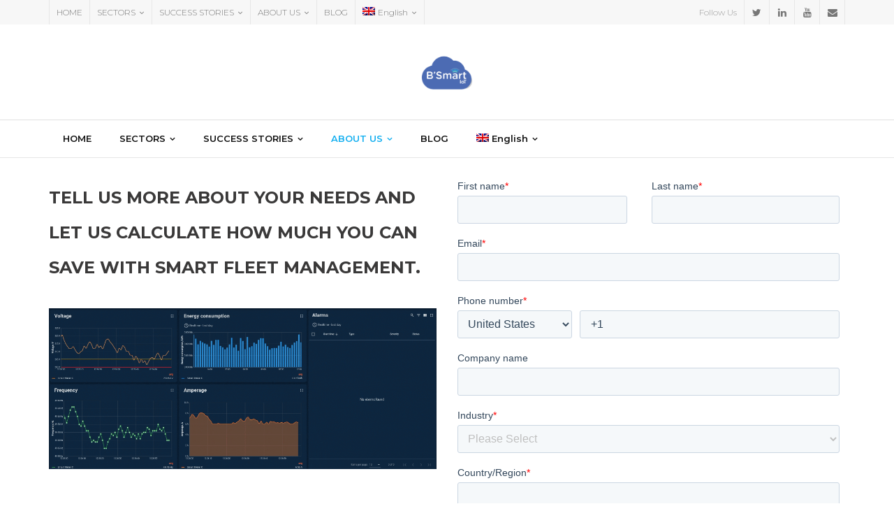

--- FILE ---
content_type: text/html; charset=UTF-8
request_url: https://bsmart.global/en/contact/
body_size: 14307
content:
<!DOCTYPE html>

<html lang="en-US">
<head>
<meta charset="UTF-8" />
<meta name="viewport" content="width=device-width" />
<link rel="profile" href="//gmpg.org/xfn/11" />
<link rel="pingback" href="https://bsmart.global/xmlrpc.php" />

<meta name='robots' content='index, follow, max-image-preview:large, max-snippet:-1, max-video-preview:-1' />
	<style>img:is([sizes="auto" i], [sizes^="auto," i]) { contain-intrinsic-size: 3000px 1500px }</style>
	
	<!-- This site is optimized with the Yoast SEO Premium plugin v25.4 (Yoast SEO v26.2) - https://yoast.com/wordpress/plugins/seo/ -->
	<title>Contact us - Smart Fleet Management</title>
	<meta name="description" content="Gestión de flota para vehículos y máquinas que aumenta la productividad y reduce los costes, aumentando el control global de la flota." />
	<link rel="canonical" href="https://bsmart.global/en/contact/" />
	<meta property="og:locale" content="en_US" />
	<meta property="og:type" content="article" />
	<meta property="og:title" content="Contact us" />
	<meta property="og:description" content="Gestión de flota para vehículos y máquinas que aumenta la productividad y reduce los costes, aumentando el control global de la flota." />
	<meta property="og:url" content="https://bsmart.global/en/contact/" />
	<meta property="og:site_name" content="Smart Fleet Management" />
	<meta property="article:publisher" content="https://www.facebook.com/B-smartfleet-105026147887646" />
	<meta property="article:modified_time" content="2024-02-13T11:46:45+00:00" />
	<meta name="twitter:card" content="summary_large_image" />
	<meta name="twitter:site" content="@BSmartMarketin1" />
	<meta name="twitter:label1" content="Est. reading time" />
	<meta name="twitter:data1" content="1 minute" />
	<script type="application/ld+json" class="yoast-schema-graph">{"@context":"https://schema.org","@graph":[{"@type":"WebPage","@id":"https://bsmart.global/en/contact/","url":"https://bsmart.global/en/contact/","name":"Contact us - Smart Fleet Management","isPartOf":{"@id":"https://bsmart.global/en/#website"},"datePublished":"2020-05-09T14:33:45+00:00","dateModified":"2024-02-13T11:46:45+00:00","description":"Gestión de flota para vehículos y máquinas que aumenta la productividad y reduce los costes, aumentando el control global de la flota.","breadcrumb":{"@id":"https://bsmart.global/en/contact/#breadcrumb"},"inLanguage":"en-US","potentialAction":[{"@type":"ReadAction","target":["https://bsmart.global/en/contact/"]}]},{"@type":"BreadcrumbList","@id":"https://bsmart.global/en/contact/#breadcrumb","itemListElement":[{"@type":"ListItem","position":1,"name":"Home","item":"https://bsmart.global/en/"},{"@type":"ListItem","position":2,"name":"SERVICE FEATURES","item":"https://bsmart.global/en/service-features/"},{"@type":"ListItem","position":3,"name":"Contact us"}]},{"@type":"WebSite","@id":"https://bsmart.global/en/#website","url":"https://bsmart.global/en/","name":"Fleet digitalization for machinery and vehicles","description":"Increase productivity and reduce fleet costs","publisher":{"@id":"https://bsmart.global/en/#organization"},"potentialAction":[{"@type":"SearchAction","target":{"@type":"EntryPoint","urlTemplate":"https://bsmart.global/en/?s={search_term_string}"},"query-input":{"@type":"PropertyValueSpecification","valueRequired":true,"valueName":"search_term_string"}}],"inLanguage":"en-US"},{"@type":"Organization","@id":"https://bsmart.global/en/#organization","name":"B'Smart","url":"https://bsmart.global/en/","logo":{"@type":"ImageObject","inLanguage":"en-US","@id":"https://bsmart.global/en/#/schema/logo/image/","url":"https://bsmart.global/wp-content/uploads/2020/05/LOGO_PNG-min.png","contentUrl":"https://bsmart.global/wp-content/uploads/2020/05/LOGO_PNG-min.png","width":1772,"height":1772,"caption":"B'Smart"},"image":{"@id":"https://bsmart.global/en/#/schema/logo/image/"},"sameAs":["https://www.facebook.com/B-smartfleet-105026147887646","https://x.com/BSmartMarketin1","https://www.linkedin.com/company/b-smartfleet/","https://www.youtube.com/channel/UC2SJRhQY7QkPKwpQdM_PrkA"]}]}</script>
	<!-- / Yoast SEO Premium plugin. -->


<link rel='dns-prefetch' href='//js.hs-scripts.com' />
<link rel='dns-prefetch' href='//www.googletagmanager.com' />
<link rel='dns-prefetch' href='//dl.dropboxusercontent.com' />
<link rel='dns-prefetch' href='//fonts.googleapis.com' />
<link rel="alternate" type="application/rss+xml" title="Smart Fleet Management &raquo; Feed" href="https://bsmart.global/en/feed/" />
<link rel="alternate" type="application/rss+xml" title="Smart Fleet Management &raquo; Comments Feed" href="https://bsmart.global/en/comments/feed/" />
<script type="text/javascript">
/* <![CDATA[ */
window._wpemojiSettings = {"baseUrl":"https:\/\/s.w.org\/images\/core\/emoji\/16.0.1\/72x72\/","ext":".png","svgUrl":"https:\/\/s.w.org\/images\/core\/emoji\/16.0.1\/svg\/","svgExt":".svg","source":{"concatemoji":"https:\/\/bsmart.global\/wp-includes\/js\/wp-emoji-release.min.js?ver=6.8.3"}};
/*! This file is auto-generated */
!function(s,n){var o,i,e;function c(e){try{var t={supportTests:e,timestamp:(new Date).valueOf()};sessionStorage.setItem(o,JSON.stringify(t))}catch(e){}}function p(e,t,n){e.clearRect(0,0,e.canvas.width,e.canvas.height),e.fillText(t,0,0);var t=new Uint32Array(e.getImageData(0,0,e.canvas.width,e.canvas.height).data),a=(e.clearRect(0,0,e.canvas.width,e.canvas.height),e.fillText(n,0,0),new Uint32Array(e.getImageData(0,0,e.canvas.width,e.canvas.height).data));return t.every(function(e,t){return e===a[t]})}function u(e,t){e.clearRect(0,0,e.canvas.width,e.canvas.height),e.fillText(t,0,0);for(var n=e.getImageData(16,16,1,1),a=0;a<n.data.length;a++)if(0!==n.data[a])return!1;return!0}function f(e,t,n,a){switch(t){case"flag":return n(e,"\ud83c\udff3\ufe0f\u200d\u26a7\ufe0f","\ud83c\udff3\ufe0f\u200b\u26a7\ufe0f")?!1:!n(e,"\ud83c\udde8\ud83c\uddf6","\ud83c\udde8\u200b\ud83c\uddf6")&&!n(e,"\ud83c\udff4\udb40\udc67\udb40\udc62\udb40\udc65\udb40\udc6e\udb40\udc67\udb40\udc7f","\ud83c\udff4\u200b\udb40\udc67\u200b\udb40\udc62\u200b\udb40\udc65\u200b\udb40\udc6e\u200b\udb40\udc67\u200b\udb40\udc7f");case"emoji":return!a(e,"\ud83e\udedf")}return!1}function g(e,t,n,a){var r="undefined"!=typeof WorkerGlobalScope&&self instanceof WorkerGlobalScope?new OffscreenCanvas(300,150):s.createElement("canvas"),o=r.getContext("2d",{willReadFrequently:!0}),i=(o.textBaseline="top",o.font="600 32px Arial",{});return e.forEach(function(e){i[e]=t(o,e,n,a)}),i}function t(e){var t=s.createElement("script");t.src=e,t.defer=!0,s.head.appendChild(t)}"undefined"!=typeof Promise&&(o="wpEmojiSettingsSupports",i=["flag","emoji"],n.supports={everything:!0,everythingExceptFlag:!0},e=new Promise(function(e){s.addEventListener("DOMContentLoaded",e,{once:!0})}),new Promise(function(t){var n=function(){try{var e=JSON.parse(sessionStorage.getItem(o));if("object"==typeof e&&"number"==typeof e.timestamp&&(new Date).valueOf()<e.timestamp+604800&&"object"==typeof e.supportTests)return e.supportTests}catch(e){}return null}();if(!n){if("undefined"!=typeof Worker&&"undefined"!=typeof OffscreenCanvas&&"undefined"!=typeof URL&&URL.createObjectURL&&"undefined"!=typeof Blob)try{var e="postMessage("+g.toString()+"("+[JSON.stringify(i),f.toString(),p.toString(),u.toString()].join(",")+"));",a=new Blob([e],{type:"text/javascript"}),r=new Worker(URL.createObjectURL(a),{name:"wpTestEmojiSupports"});return void(r.onmessage=function(e){c(n=e.data),r.terminate(),t(n)})}catch(e){}c(n=g(i,f,p,u))}t(n)}).then(function(e){for(var t in e)n.supports[t]=e[t],n.supports.everything=n.supports.everything&&n.supports[t],"flag"!==t&&(n.supports.everythingExceptFlag=n.supports.everythingExceptFlag&&n.supports[t]);n.supports.everythingExceptFlag=n.supports.everythingExceptFlag&&!n.supports.flag,n.DOMReady=!1,n.readyCallback=function(){n.DOMReady=!0}}).then(function(){return e}).then(function(){var e;n.supports.everything||(n.readyCallback(),(e=n.source||{}).concatemoji?t(e.concatemoji):e.wpemoji&&e.twemoji&&(t(e.twemoji),t(e.wpemoji)))}))}((window,document),window._wpemojiSettings);
/* ]]> */
</script>
<link rel='stylesheet' id='wpra-lightbox-css' href='https://bsmart.global/wp-content/plugins/wp-rss-aggregator/core/css/jquery-colorbox.css?ver=1.4.33' type='text/css' media='all' />
<link rel='stylesheet' id='shuttle-panels-front-css' href='https://bsmart.global/wp-content/plugins/shuttle-panels/shuttle-customization/css/shuttle-front.css?ver=2.10.5' type='text/css' media='all' />
<style id='wp-emoji-styles-inline-css' type='text/css'>

	img.wp-smiley, img.emoji {
		display: inline !important;
		border: none !important;
		box-shadow: none !important;
		height: 1em !important;
		width: 1em !important;
		margin: 0 0.07em !important;
		vertical-align: -0.1em !important;
		background: none !important;
		padding: 0 !important;
	}
</style>
<link rel='stylesheet' id='wp-block-library-css' href='https://bsmart.global/wp-includes/css/dist/block-library/style.min.css?ver=6.8.3' type='text/css' media='all' />
<style id='classic-theme-styles-inline-css' type='text/css'>
/*! This file is auto-generated */
.wp-block-button__link{color:#fff;background-color:#32373c;border-radius:9999px;box-shadow:none;text-decoration:none;padding:calc(.667em + 2px) calc(1.333em + 2px);font-size:1.125em}.wp-block-file__button{background:#32373c;color:#fff;text-decoration:none}
</style>
<link rel='stylesheet' id='wpra-displays-css' href='https://bsmart.global/wp-content/plugins/wp-rss-aggregator/core/css/displays.css?ver=5.0.6' type='text/css' media='all' />
<style id='global-styles-inline-css' type='text/css'>
:root{--wp--preset--aspect-ratio--square: 1;--wp--preset--aspect-ratio--4-3: 4/3;--wp--preset--aspect-ratio--3-4: 3/4;--wp--preset--aspect-ratio--3-2: 3/2;--wp--preset--aspect-ratio--2-3: 2/3;--wp--preset--aspect-ratio--16-9: 16/9;--wp--preset--aspect-ratio--9-16: 9/16;--wp--preset--color--black: #000000;--wp--preset--color--cyan-bluish-gray: #abb8c3;--wp--preset--color--white: #ffffff;--wp--preset--color--pale-pink: #f78da7;--wp--preset--color--vivid-red: #cf2e2e;--wp--preset--color--luminous-vivid-orange: #ff6900;--wp--preset--color--luminous-vivid-amber: #fcb900;--wp--preset--color--light-green-cyan: #7bdcb5;--wp--preset--color--vivid-green-cyan: #00d084;--wp--preset--color--pale-cyan-blue: #8ed1fc;--wp--preset--color--vivid-cyan-blue: #0693e3;--wp--preset--color--vivid-purple: #9b51e0;--wp--preset--gradient--vivid-cyan-blue-to-vivid-purple: linear-gradient(135deg,rgba(6,147,227,1) 0%,rgb(155,81,224) 100%);--wp--preset--gradient--light-green-cyan-to-vivid-green-cyan: linear-gradient(135deg,rgb(122,220,180) 0%,rgb(0,208,130) 100%);--wp--preset--gradient--luminous-vivid-amber-to-luminous-vivid-orange: linear-gradient(135deg,rgba(252,185,0,1) 0%,rgba(255,105,0,1) 100%);--wp--preset--gradient--luminous-vivid-orange-to-vivid-red: linear-gradient(135deg,rgba(255,105,0,1) 0%,rgb(207,46,46) 100%);--wp--preset--gradient--very-light-gray-to-cyan-bluish-gray: linear-gradient(135deg,rgb(238,238,238) 0%,rgb(169,184,195) 100%);--wp--preset--gradient--cool-to-warm-spectrum: linear-gradient(135deg,rgb(74,234,220) 0%,rgb(151,120,209) 20%,rgb(207,42,186) 40%,rgb(238,44,130) 60%,rgb(251,105,98) 80%,rgb(254,248,76) 100%);--wp--preset--gradient--blush-light-purple: linear-gradient(135deg,rgb(255,206,236) 0%,rgb(152,150,240) 100%);--wp--preset--gradient--blush-bordeaux: linear-gradient(135deg,rgb(254,205,165) 0%,rgb(254,45,45) 50%,rgb(107,0,62) 100%);--wp--preset--gradient--luminous-dusk: linear-gradient(135deg,rgb(255,203,112) 0%,rgb(199,81,192) 50%,rgb(65,88,208) 100%);--wp--preset--gradient--pale-ocean: linear-gradient(135deg,rgb(255,245,203) 0%,rgb(182,227,212) 50%,rgb(51,167,181) 100%);--wp--preset--gradient--electric-grass: linear-gradient(135deg,rgb(202,248,128) 0%,rgb(113,206,126) 100%);--wp--preset--gradient--midnight: linear-gradient(135deg,rgb(2,3,129) 0%,rgb(40,116,252) 100%);--wp--preset--font-size--small: 13px;--wp--preset--font-size--medium: 20px;--wp--preset--font-size--large: 36px;--wp--preset--font-size--x-large: 42px;--wp--preset--spacing--20: 0.44rem;--wp--preset--spacing--30: 0.67rem;--wp--preset--spacing--40: 1rem;--wp--preset--spacing--50: 1.5rem;--wp--preset--spacing--60: 2.25rem;--wp--preset--spacing--70: 3.38rem;--wp--preset--spacing--80: 5.06rem;--wp--preset--shadow--natural: 6px 6px 9px rgba(0, 0, 0, 0.2);--wp--preset--shadow--deep: 12px 12px 50px rgba(0, 0, 0, 0.4);--wp--preset--shadow--sharp: 6px 6px 0px rgba(0, 0, 0, 0.2);--wp--preset--shadow--outlined: 6px 6px 0px -3px rgba(255, 255, 255, 1), 6px 6px rgba(0, 0, 0, 1);--wp--preset--shadow--crisp: 6px 6px 0px rgba(0, 0, 0, 1);}:where(.is-layout-flex){gap: 0.5em;}:where(.is-layout-grid){gap: 0.5em;}body .is-layout-flex{display: flex;}.is-layout-flex{flex-wrap: wrap;align-items: center;}.is-layout-flex > :is(*, div){margin: 0;}body .is-layout-grid{display: grid;}.is-layout-grid > :is(*, div){margin: 0;}:where(.wp-block-columns.is-layout-flex){gap: 2em;}:where(.wp-block-columns.is-layout-grid){gap: 2em;}:where(.wp-block-post-template.is-layout-flex){gap: 1.25em;}:where(.wp-block-post-template.is-layout-grid){gap: 1.25em;}.has-black-color{color: var(--wp--preset--color--black) !important;}.has-cyan-bluish-gray-color{color: var(--wp--preset--color--cyan-bluish-gray) !important;}.has-white-color{color: var(--wp--preset--color--white) !important;}.has-pale-pink-color{color: var(--wp--preset--color--pale-pink) !important;}.has-vivid-red-color{color: var(--wp--preset--color--vivid-red) !important;}.has-luminous-vivid-orange-color{color: var(--wp--preset--color--luminous-vivid-orange) !important;}.has-luminous-vivid-amber-color{color: var(--wp--preset--color--luminous-vivid-amber) !important;}.has-light-green-cyan-color{color: var(--wp--preset--color--light-green-cyan) !important;}.has-vivid-green-cyan-color{color: var(--wp--preset--color--vivid-green-cyan) !important;}.has-pale-cyan-blue-color{color: var(--wp--preset--color--pale-cyan-blue) !important;}.has-vivid-cyan-blue-color{color: var(--wp--preset--color--vivid-cyan-blue) !important;}.has-vivid-purple-color{color: var(--wp--preset--color--vivid-purple) !important;}.has-black-background-color{background-color: var(--wp--preset--color--black) !important;}.has-cyan-bluish-gray-background-color{background-color: var(--wp--preset--color--cyan-bluish-gray) !important;}.has-white-background-color{background-color: var(--wp--preset--color--white) !important;}.has-pale-pink-background-color{background-color: var(--wp--preset--color--pale-pink) !important;}.has-vivid-red-background-color{background-color: var(--wp--preset--color--vivid-red) !important;}.has-luminous-vivid-orange-background-color{background-color: var(--wp--preset--color--luminous-vivid-orange) !important;}.has-luminous-vivid-amber-background-color{background-color: var(--wp--preset--color--luminous-vivid-amber) !important;}.has-light-green-cyan-background-color{background-color: var(--wp--preset--color--light-green-cyan) !important;}.has-vivid-green-cyan-background-color{background-color: var(--wp--preset--color--vivid-green-cyan) !important;}.has-pale-cyan-blue-background-color{background-color: var(--wp--preset--color--pale-cyan-blue) !important;}.has-vivid-cyan-blue-background-color{background-color: var(--wp--preset--color--vivid-cyan-blue) !important;}.has-vivid-purple-background-color{background-color: var(--wp--preset--color--vivid-purple) !important;}.has-black-border-color{border-color: var(--wp--preset--color--black) !important;}.has-cyan-bluish-gray-border-color{border-color: var(--wp--preset--color--cyan-bluish-gray) !important;}.has-white-border-color{border-color: var(--wp--preset--color--white) !important;}.has-pale-pink-border-color{border-color: var(--wp--preset--color--pale-pink) !important;}.has-vivid-red-border-color{border-color: var(--wp--preset--color--vivid-red) !important;}.has-luminous-vivid-orange-border-color{border-color: var(--wp--preset--color--luminous-vivid-orange) !important;}.has-luminous-vivid-amber-border-color{border-color: var(--wp--preset--color--luminous-vivid-amber) !important;}.has-light-green-cyan-border-color{border-color: var(--wp--preset--color--light-green-cyan) !important;}.has-vivid-green-cyan-border-color{border-color: var(--wp--preset--color--vivid-green-cyan) !important;}.has-pale-cyan-blue-border-color{border-color: var(--wp--preset--color--pale-cyan-blue) !important;}.has-vivid-cyan-blue-border-color{border-color: var(--wp--preset--color--vivid-cyan-blue) !important;}.has-vivid-purple-border-color{border-color: var(--wp--preset--color--vivid-purple) !important;}.has-vivid-cyan-blue-to-vivid-purple-gradient-background{background: var(--wp--preset--gradient--vivid-cyan-blue-to-vivid-purple) !important;}.has-light-green-cyan-to-vivid-green-cyan-gradient-background{background: var(--wp--preset--gradient--light-green-cyan-to-vivid-green-cyan) !important;}.has-luminous-vivid-amber-to-luminous-vivid-orange-gradient-background{background: var(--wp--preset--gradient--luminous-vivid-amber-to-luminous-vivid-orange) !important;}.has-luminous-vivid-orange-to-vivid-red-gradient-background{background: var(--wp--preset--gradient--luminous-vivid-orange-to-vivid-red) !important;}.has-very-light-gray-to-cyan-bluish-gray-gradient-background{background: var(--wp--preset--gradient--very-light-gray-to-cyan-bluish-gray) !important;}.has-cool-to-warm-spectrum-gradient-background{background: var(--wp--preset--gradient--cool-to-warm-spectrum) !important;}.has-blush-light-purple-gradient-background{background: var(--wp--preset--gradient--blush-light-purple) !important;}.has-blush-bordeaux-gradient-background{background: var(--wp--preset--gradient--blush-bordeaux) !important;}.has-luminous-dusk-gradient-background{background: var(--wp--preset--gradient--luminous-dusk) !important;}.has-pale-ocean-gradient-background{background: var(--wp--preset--gradient--pale-ocean) !important;}.has-electric-grass-gradient-background{background: var(--wp--preset--gradient--electric-grass) !important;}.has-midnight-gradient-background{background: var(--wp--preset--gradient--midnight) !important;}.has-small-font-size{font-size: var(--wp--preset--font-size--small) !important;}.has-medium-font-size{font-size: var(--wp--preset--font-size--medium) !important;}.has-large-font-size{font-size: var(--wp--preset--font-size--large) !important;}.has-x-large-font-size{font-size: var(--wp--preset--font-size--x-large) !important;}
:where(.wp-block-post-template.is-layout-flex){gap: 1.25em;}:where(.wp-block-post-template.is-layout-grid){gap: 1.25em;}
:where(.wp-block-columns.is-layout-flex){gap: 2em;}:where(.wp-block-columns.is-layout-grid){gap: 2em;}
:root :where(.wp-block-pullquote){font-size: 1.5em;line-height: 1.6;}
</style>
<link rel='stylesheet' id='wpml-legacy-horizontal-list-0-css' href='https://bsmart.global/wp-content/plugins/sitepress-multilingual-cms/templates/language-switchers/legacy-list-horizontal/style.min.css?ver=1' type='text/css' media='all' />
<style id='wpml-legacy-horizontal-list-0-inline-css' type='text/css'>
.wpml-ls-statics-footer a, .wpml-ls-statics-footer .wpml-ls-sub-menu a, .wpml-ls-statics-footer .wpml-ls-sub-menu a:link, .wpml-ls-statics-footer li:not(.wpml-ls-current-language) .wpml-ls-link, .wpml-ls-statics-footer li:not(.wpml-ls-current-language) .wpml-ls-link:link {color:#444444;background-color:#ffffff;}.wpml-ls-statics-footer .wpml-ls-sub-menu a:hover,.wpml-ls-statics-footer .wpml-ls-sub-menu a:focus, .wpml-ls-statics-footer .wpml-ls-sub-menu a:link:hover, .wpml-ls-statics-footer .wpml-ls-sub-menu a:link:focus {color:#000000;background-color:#eeeeee;}.wpml-ls-statics-footer .wpml-ls-current-language > a {color:#444444;background-color:#ffffff;}.wpml-ls-statics-footer .wpml-ls-current-language:hover>a, .wpml-ls-statics-footer .wpml-ls-current-language>a:focus {color:#000000;background-color:#eeeeee;}
</style>
<link rel='stylesheet' id='wpml-menu-item-0-css' href='https://bsmart.global/wp-content/plugins/sitepress-multilingual-cms/templates/language-switchers/menu-item/style.min.css?ver=1' type='text/css' media='all' />
<link rel='stylesheet' id='shuttle-google-fonts-css' href='//fonts.googleapis.com/css?family=Open+Sans%3A300%2C400%2C600%2C700%7CSource+Sans+Pro%3A300%2C400%2C600%2C700%7CVollkorn%3A300%2C400%2C600%2C700%7CMontserrat%3A300%2C400%2C600%2C700&#038;subset=latin%2Clatin-ext' type='text/css' media='all' />
<link rel='stylesheet' id='prettyPhoto-css' href='https://bsmart.global/wp-content/themes/shuttle-pro/lib/extentions/prettyPhoto/css/prettyPhoto.css?ver=3.1.6' type='text/css' media='all' />
<link rel='stylesheet' id='shuttle-bootstrap-css' href='https://bsmart.global/wp-content/themes/shuttle-pro/lib/extentions/bootstrap/css/bootstrap.min.css?ver=2.3.2' type='text/css' media='all' />
<link rel='stylesheet' id='dashicons-css' href='https://bsmart.global/wp-includes/css/dashicons.min.css?ver=6.8.3' type='text/css' media='all' />
<link rel='stylesheet' id='font-awesome-css' href='https://bsmart.global/wp-content/themes/shuttle-pro/lib/extentions/font-awesome/css/font-awesome.min.css?ver=4.7.0' type='text/css' media='all' />
<link rel='stylesheet' id='shuttle-shortcodes-css' href='https://bsmart.global/wp-content/themes/shuttle-pro/styles/style-shortcodes.css?ver=1.3.3' type='text/css' media='all' />
<link rel='stylesheet' id='shuttle-style-css' href='https://bsmart.global/wp-content/themes/shuttle-pro/style.css?ver=1.3.3' type='text/css' media='all' />
<link rel='stylesheet' id='shuttle-portfolio-css' href='https://bsmart.global/wp-content/themes/shuttle-pro/styles/style-portfolio.css?ver=1.3.3' type='text/css' media='all' />
<link rel='stylesheet' id='js_composer_front-css' href='https://bsmart.global/wp-content/plugins/js_composer/assets/css/js_composer.min.css?ver=8.5' type='text/css' media='all' />
<link rel='stylesheet' id='shuttle-responsive-css' href='https://bsmart.global/wp-content/themes/shuttle-pro/styles/style-responsive.css?ver=1.3.3' type='text/css' media='all' />
<link rel='stylesheet' id='shuttle-style-ibusiness-css' href='https://bsmart.global/wp-content/themes/shuttle-pro/styles/skin/ibusiness/style.css?ver=1.3.3' type='text/css' media='all' />
<script type="text/javascript" id="wpml-cookie-js-extra">
/* <![CDATA[ */
var wpml_cookies = {"wp-wpml_current_language":{"value":"en","expires":1,"path":"\/"}};
var wpml_cookies = {"wp-wpml_current_language":{"value":"en","expires":1,"path":"\/"}};
/* ]]> */
</script>
<script type="text/javascript" src="https://bsmart.global/wp-content/plugins/sitepress-multilingual-cms/res/js/cookies/language-cookie.js?ver=486900" id="wpml-cookie-js" defer="defer" data-wp-strategy="defer"></script>
<script type="text/javascript" src="https://bsmart.global/wp-includes/js/jquery/jquery.min.js?ver=3.7.1" id="jquery-core-js"></script>
<script type="text/javascript" src="https://bsmart.global/wp-includes/js/jquery/jquery-migrate.min.js?ver=3.4.1" id="jquery-migrate-js"></script>
<script type="text/javascript" src="https://bsmart.global/wp-content/themes/shuttle-pro/lib/scripts/plugins/sticky/jquery.sticky.js?ver=true" id="sticky-js"></script>
<script type="text/javascript" src="https://bsmart.global/wp-content/themes/shuttle-pro/lib/scripts/plugins/videoBG/jquery.videoBG.js?ver=0.2" id="videobg-js"></script>
<script type="text/javascript" src="https://bsmart.global/wp-content/themes/shuttle-pro/lib/scripts/retina.js?ver=0.0.2" id="retina-js"></script>
<script type="text/javascript" id="tweetscroll-js-extra">
/* <![CDATA[ */
var PiTweetScroll = {"ajaxrequests":"https:\/\/bsmart.global\/wp-admin\/admin-ajax.php"};
/* ]]> */
</script>
<script type="text/javascript" src="https://bsmart.global/wp-content/themes/shuttle-pro/lib/widgets/twitterfeed/js/jquery.tweetscroll.js?ver=6.8.3" id="tweetscroll-js"></script>

<!-- Google tag (gtag.js) snippet added by Site Kit -->
<!-- Google Analytics snippet added by Site Kit -->
<script type="text/javascript" src="https://www.googletagmanager.com/gtag/js?id=GT-WKR6L45" id="google_gtagjs-js" async></script>
<script type="text/javascript" id="google_gtagjs-js-after">
/* <![CDATA[ */
window.dataLayer = window.dataLayer || [];function gtag(){dataLayer.push(arguments);}
gtag("set","linker",{"domains":["bsmart.global"]});
gtag("js", new Date());
gtag("set", "developer_id.dZTNiMT", true);
gtag("config", "GT-WKR6L45", {"googlesitekit_post_type":"page"});
/* ]]> */
</script>
<script></script><link rel="https://api.w.org/" href="https://bsmart.global/en/wp-json/" /><link rel="alternate" title="JSON" type="application/json" href="https://bsmart.global/en/wp-json/wp/v2/pages/6010" /><link rel="EditURI" type="application/rsd+xml" title="RSD" href="https://bsmart.global/xmlrpc.php?rsd" />
<meta name="generator" content="WordPress 6.8.3" />
<link rel='shortlink' href='https://bsmart.global/en/?p=6010' />
<link rel="alternate" title="oEmbed (JSON)" type="application/json+oembed" href="https://bsmart.global/en/wp-json/oembed/1.0/embed?url=https%3A%2F%2Fbsmart.global%2Fen%2Fcontact%2F" />
<link rel="alternate" title="oEmbed (XML)" type="text/xml+oembed" href="https://bsmart.global/en/wp-json/oembed/1.0/embed?url=https%3A%2F%2Fbsmart.global%2Fen%2Fcontact%2F&#038;format=xml" />
<meta name="generator" content="WPML ver:4.8.6 stt:1,2;" />
<meta name="generator" content="Site Kit by Google 1.170.0" />			<!-- DO NOT COPY THIS SNIPPET! Start of Page Analytics Tracking for HubSpot WordPress plugin v11.3.21-->
			<script class="hsq-set-content-id" data-content-id="standard-page">
				var _hsq = _hsq || [];
				_hsq.push(["setContentType", "standard-page"]);
			</script>
			<!-- DO NOT COPY THIS SNIPPET! End of Page Analytics Tracking for HubSpot WordPress plugin -->
			<!-- Linkedin Insight Base Code --!><script type='text/javascript'>_linkedin_partner_id = '3965618';window._linkedin_data_partner_ids = window._linkedin_data_partner_ids || [];window._linkedin_data_partner_ids.push(_linkedin_partner_id);</script><script type='text/javascript'>(function(){var s = document.getElementsByTagName('script')[0];var b = document.createElement('script');b.type = 'text/javascript';b.async = true;b.src = 'https://snap.licdn.com/li.lms-analytics/insight.min.js';s.parentNode.insertBefore(b, s);})();</script><noscript><img height='1' width='1' style='display:none;' alt='' src='https://dc.ads.linkedin.com/collect/?pid=3965618&fmt=gif' /></noscript><!-- End Linkedin Insight Base Code --!>
<link rel="Shortcut Icon" type="image/x-icon" href="https://bsmart.global/wp-content/uploads/2022/12/LOGO_PNG-32x32-1.png" />
<!-- Google AdSense meta tags added by Site Kit -->
<meta name="google-adsense-platform-account" content="ca-host-pub-2644536267352236">
<meta name="google-adsense-platform-domain" content="sitekit.withgoogle.com">
<!-- End Google AdSense meta tags added by Site Kit -->

<!-- Meta Pixel Code -->
<script type='text/javascript'>
!function(f,b,e,v,n,t,s){if(f.fbq)return;n=f.fbq=function(){n.callMethod?
n.callMethod.apply(n,arguments):n.queue.push(arguments)};if(!f._fbq)f._fbq=n;
n.push=n;n.loaded=!0;n.version='2.0';n.queue=[];t=b.createElement(e);t.async=!0;
t.src=v;s=b.getElementsByTagName(e)[0];s.parentNode.insertBefore(t,s)}(window,
document,'script','https://connect.facebook.net/en_US/fbevents.js?v=next');
</script>
<!-- End Meta Pixel Code -->

      <script type='text/javascript'>
        var url = window.location.origin + '?ob=open-bridge';
        fbq('set', 'openbridge', '655980258517128', url);
      </script>
    <script type='text/javascript'>fbq('init', '655980258517128', {}, {
    "agent": "wordpress-6.8.3-3.0.16"
})</script><script type='text/javascript'>
    fbq('track', 'PageView', []);
  </script>
<!-- Meta Pixel Code -->
<noscript>
<img height="1" width="1" style="display:none" alt="fbpx"
src="https://www.facebook.com/tr?id=655980258517128&ev=PageView&noscript=1" />
</noscript>
<!-- End Meta Pixel Code -->
<meta name="generator" content="Powered by WPBakery Page Builder - drag and drop page builder for WordPress."/>

<!-- Google Tag Manager snippet added by Site Kit -->
<script type="text/javascript">
/* <![CDATA[ */

			( function( w, d, s, l, i ) {
				w[l] = w[l] || [];
				w[l].push( {'gtm.start': new Date().getTime(), event: 'gtm.js'} );
				var f = d.getElementsByTagName( s )[0],
					j = d.createElement( s ), dl = l != 'dataLayer' ? '&l=' + l : '';
				j.async = true;
				j.src = 'https://www.googletagmanager.com/gtm.js?id=' + i + dl;
				f.parentNode.insertBefore( j, f );
			} )( window, document, 'script', 'dataLayer', 'GTM-NGJ6G9W' );
			
/* ]]> */
</script>

<!-- End Google Tag Manager snippet added by Site Kit -->
<script>
  (function(){

    window.ldfdr = window.ldfdr || {};
    (function(d, s, ss, fs){
      fs = d.getElementsByTagName(s)[0];

      function ce(src){
        var cs  = d.createElement(s);
        cs.src = src;
        setTimeout(function(){fs.parentNode.insertBefore(cs,fs)}, 1);
      }

      ce(ss);
    })(document, 'script', 'https://sc.lfeeder.com/lftracker_v1_3P1w24dBRml8mY5n.js');
  })();
</script>


<!-- Global site tag (gtag.js) - Google Analytics -->
<script async src="https://www.googletagmanager.com/gtag/js?id=UA-39106251-5"></script>
<script>
  window.dataLayer = window.dataLayer || [];
  function gtag(){dataLayer.push(arguments);}
  gtag('js', new Date());

  gtag('config', 'UA-39106251-5');
</script>

<script>
window.OFID = "6069aa8a6807f32bdfaf060a";
(function(){
var script = document.createElement('script');
var url = 'https://cdn.outfunnel.com/c.js?v='+ new Date().toISOString().substring(0,10);
script.setAttribute('src', url);
document.getElementsByTagName('head')[0].appendChild(script);
})();
	
<script id="_agile_min_js" async type="text/javascript" src="https://d1gwclp1pmzk26.cloudfront.net/agile/agile-cloud.js"> </script>
<script type="text/javascript" >
var Agile_API = Agile_API || {}; Agile_API.on_after_load = function(){
_agile.set_account('f8qc12s1fusm539vcqfq9uort8', 'bsmartiot', false);
_agile.track_page_view();
_agile_execute_web_rules();};
</script><style type="text/css">
#slider .featured-excerpt span { font-size:29px !important; }
</style><link rel="icon" href="https://bsmart.global/wp-content/uploads/2020/09/cropped-LOGO_PNG-32x32.png" sizes="32x32" />
<link rel="icon" href="https://bsmart.global/wp-content/uploads/2020/09/cropped-LOGO_PNG-192x192.png" sizes="192x192" />
<link rel="apple-touch-icon" href="https://bsmart.global/wp-content/uploads/2020/09/cropped-LOGO_PNG-180x180.png" />
<meta name="msapplication-TileImage" content="https://bsmart.global/wp-content/uploads/2020/09/cropped-LOGO_PNG-270x270.png" />
		<style type="text/css" id="wp-custom-css">
			.entry-meta .entry-date.published {
display: none;
}
.site-info { display: none; }		</style>
		<noscript><style> .wpb_animate_when_almost_visible { opacity: 1; }</style></noscript></head>

<body class="wp-singular page-template-default page page-id-6010 page-child parent-pageid-5925 wp-custom-logo wp-theme-shuttle-pro layout-sidebar-none layout-responsive layout-wide header-style2 group-blog wpb-js-composer js-comp-ver-8.5 vc_responsive">

<div id="body-core" class="hfeed site">

	<header>
	<div id="site-header">

			
		<div id="pre-header">
		<div class="wrap-safari">
		<div id="pre-header-core" class="main-navigation">
  
						<div id="pre-header-links-inner" class="header-links"><ul id="menu-top-en" class="menu"><li id="menu-item-11150" class="menu-item menu-item-type-post_type menu-item-object-page menu-item-home menu-item-11150"><a href="https://bsmart.global/en/">HOME</a></li>
<li id="menu-item-7538" class="menu-item menu-item-type-custom menu-item-object-custom menu-item-has-children menu-item-7538"><a href="#">SECTORS</a>
<ul class="sub-menu">
	<li id="menu-item-6396" class="menu-item menu-item-type-post_type menu-item-object-page menu-item-6396"><a href="https://bsmart.global/en/heavy-vehicles/machinery-fleet-management/">MACHINERY</a></li>
	<li id="menu-item-10307" class="menu-item menu-item-type-custom menu-item-object-custom menu-item-has-children menu-item-10307"><a href="#">LIGHT VEHICLES</a>
	<ul class="sub-menu">
		<li id="menu-item-8947" class="menu-item menu-item-type-post_type menu-item-object-page menu-item-8947"><a href="https://bsmart.global/en/heavy-vehicles/car-hire/">CAR HIRE</a></li>
		<li id="menu-item-7186" class="menu-item menu-item-type-post_type menu-item-object-page menu-item-7186"><a href="https://bsmart.global/en/heavy-vehicles/service-maintenance/">SERVICE &#038; MAINTENANCE</a></li>
	</ul>
</li>
	<li id="menu-item-10744" class="menu-item menu-item-type-post_type menu-item-object-page menu-item-has-children menu-item-10744"><a href="https://bsmart.global/en/heavy-vehicles-2/">HEAVY VEHICLES</a>
	<ul class="sub-menu">
		<li id="menu-item-10746" class="menu-item menu-item-type-post_type menu-item-object-page menu-item-10746"><a href="https://bsmart.global/en/trucks/">TRUCKS</a></li>
		<li id="menu-item-7147" class="menu-item menu-item-type-post_type menu-item-object-page menu-item-7147"><a href="https://bsmart.global/en/heavy-vehicles/transport-fleet-management/">PASSENGER TRANSPORT</a></li>
	</ul>
</li>
	<li id="menu-item-11500" class="menu-item menu-item-type-post_type menu-item-object-page menu-item-11500"><a href="https://bsmart.global/en/supply-chain/">SUPPLY CHAIN</a></li>
</ul>
</li>
<li id="menu-item-7539" class="menu-item menu-item-type-custom menu-item-object-custom menu-item-has-children menu-item-7539"><a href="#">SUCCESS STORIES</a>
<ul class="sub-menu">
	<li id="menu-item-5510" class="menu-item menu-item-type-post_type menu-item-object-page menu-item-has-children menu-item-5510"><a href="https://bsmart.global/en/heavy-vehicles/machinery-use-case/">MACHINERY</a>
	<ul class="sub-menu">
		<li id="menu-item-10364" class="menu-item menu-item-type-post_type menu-item-object-page menu-item-10364"><a href="https://bsmart.global/en/digitalization-of-machine-fleet-management/">MACHINE FLEET MANAGEMENT DIGITALIZATION</a></li>
		<li id="menu-item-10365" class="menu-item menu-item-type-post_type menu-item-object-page menu-item-10365"><a href="https://bsmart.global/en/heavy-vehicles/machinery-fleet-management/preventing-and-reducing-machine-theft/">PREVENTING AND REDUCING MACHINE THEFT</a></li>
		<li id="menu-item-11053" class="menu-item menu-item-type-post_type menu-item-object-page menu-item-11053"><a href="https://bsmart.global/en/machinery/fleet-management-in-generator-sets/">FLEET MANAGEMENT IN GENERATOR SETS</a></li>
		<li id="menu-item-12382" class="menu-item menu-item-type-post_type menu-item-object-page menu-item-12382"><a href="https://bsmart.global/en/increases-battery-life-in-electric-machines-and-reduces-costs/">TRACTION BATTERIES LIFE LENGTHENING</a></li>
		<li id="menu-item-12083" class="menu-item menu-item-type-post_type menu-item-object-page menu-item-12083"><a href="https://bsmart.global/en/total-elimination-of-faults-due-to-clogging-of-the-particulate-filter/">AVOIDING BREAKDOWNS DUE TO PARTICULATE FILTER CLOGGING</a></li>
		<li id="menu-item-12385" class="menu-item menu-item-type-post_type menu-item-object-page menu-item-12385"><a href="https://bsmart.global/en/remote-control-and-monitoring-of-batteries-for-electrical-machines/">TRACTION BATTERY BREAKDOWN REDUCTION</a></li>
		<li id="menu-item-12910" class="menu-item menu-item-type-post_type menu-item-object-page menu-item-12910"><a href="https://bsmart.global/en/optimizacion-de-la-gestion-de-carretillas-elevadoras-electricas-con-la-solucion-de-digitalizacion-de-flota-de-bsmart/">ELECTRIC FORKLIFT MANAGEMENT OPTIMIZATION</a></li>
		<li id="menu-item-12116" class="menu-item menu-item-type-post_type menu-item-object-page menu-item-12116"><a href="https://bsmart.global/en/remote-monitoring-and-control-of-generators-through-fleet-digitalization/">REMOTE MONITORING AND CONTROL OF GENERATORS THROUGH FLEET DIGITALIZATION</a></li>
		<li id="menu-item-12334" class="menu-item menu-item-type-post_type menu-item-object-page menu-item-12334"><a href="https://bsmart.global/en/digitalizacion-completa-de-una-flota-de-maquinaria-electrica/">BREAKDOWN REDUCTION IN ELECTRICAL MACHINERY FLEET</a></li>
		<li id="menu-item-12677" class="menu-item menu-item-type-post_type menu-item-object-page menu-item-12677"><a href="https://bsmart.global/en/reduccion-de-costes-y-aumento-de-la-productividad-en-flota-de-camiones-cesta/">COST REDUCTION AND PRODUCTIVITY INCREASE IN BASKET TRUCK FLEET</a></li>
		<li id="menu-item-12849" class="menu-item menu-item-type-post_type menu-item-object-page menu-item-12849"><a href="https://bsmart.global/en/forklift-rental-fleet-transformation-with-bsmart/">FORKLIFT RENTAL FLEET TRANSFORMATION WITH B’SMART</a></li>
		<li id="menu-item-12957" class="menu-item menu-item-type-post_type menu-item-object-page menu-item-12957"><a href="https://bsmart.global/en/fleet-digitalization-by-applying-data-analytics/">FLEET DIGITALIZATION APPLYING DATA ANALYTICS</a></li>
		<li id="menu-item-13808" class="menu-item menu-item-type-post_type menu-item-object-page menu-item-13808"><a href="https://bsmart.global/en/machinery/como-un-lider-del-alquiler-con-3-000-maquinas-freno-la-sobrecarga-el-desbalanceo-y-la-colmatacion-del-dpf-control-desatendido-de-maquinaria/">HOW A RENTAL LEADER WITH +3,000 MACHINES CURBED OVERLOADING, UNBALANCING AND DPF CLOGGING WITH UNATTENDED MONITORING</a></li>
	</ul>
</li>
	<li id="menu-item-10428" class="menu-item menu-item-type-custom menu-item-object-custom menu-item-has-children menu-item-10428"><a href="#">LIGHT VEHICLES</a>
	<ul class="sub-menu">
		<li id="menu-item-10429" class="menu-item menu-item-type-post_type menu-item-object-page menu-item-10429"><a href="https://bsmart.global/en/increased-safety-in-light-vehicle-fleet/">INCREASED SAFETY IN LIGHT VEHICLE FLEET</a></li>
		<li id="menu-item-10280" class="menu-item menu-item-type-post_type menu-item-object-page menu-item-10280"><a href="https://bsmart.global/en/event-detection-in-machines-and-vehicles/">EVENT DETECTION</a></li>
	</ul>
</li>
	<li id="menu-item-10731" class="menu-item menu-item-type-post_type menu-item-object-page menu-item-has-children menu-item-10731"><a href="https://bsmart.global/en/heavy-vehicles-2/">HEAVY VEHICLES</a>
	<ul class="sub-menu">
		<li id="menu-item-10432" class="menu-item menu-item-type-post_type menu-item-object-page menu-item-10432"><a href="https://bsmart.global/en/heavy-vehicles/heavy-vehicles-use-case/">TRUCK FLEET FUEL COST REDUCTION</a></li>
		<li id="menu-item-10437" class="menu-item menu-item-type-post_type menu-item-object-page menu-item-10437"><a href="https://bsmart.global/en/heavy-vehicles/passenger-transport-use-case/">INCREASE OF BUS FLEET RELIABILITY AND SECURITY</a></li>
		<li id="menu-item-13187" class="menu-item menu-item-type-post_type menu-item-object-page menu-item-13187"><a href="https://bsmart.global/en/monitoring-and-control-of-aggressive-driving-in-vehicle-fleets/">AGGRESSIVE DRIVING MONITORING IN VEHICLE FLEETS</a></li>
	</ul>
</li>
</ul>
</li>
<li id="menu-item-6285" class="menu-item menu-item-type-post_type menu-item-object-page current-menu-ancestor current-menu-parent current_page_parent current_page_ancestor menu-item-has-children menu-item-6285"><a href="https://bsmart.global/en/about-us/">ABOUT US</a>
<ul class="sub-menu">
	<li id="menu-item-7403" class="menu-item menu-item-type-post_type menu-item-object-page current-menu-item page_item page-item-6010 current_page_item menu-item-7403"><a href="https://bsmart.global/en/contact/" aria-current="page">CONTACT US</a></li>
	<li id="menu-item-10490" class="menu-item menu-item-type-post_type menu-item-object-page menu-item-10490"><a href="https://bsmart.global/en/become-a-dealer/">BECOME A DEALER</a></li>
	<li id="menu-item-13497" class="menu-item menu-item-type-post_type menu-item-object-page menu-item-13497"><a href="https://bsmart.global/en/features/">FEATURES</a></li>
	<li id="menu-item-12354" class="menu-item menu-item-type-post_type menu-item-object-page menu-item-12354"><a href="https://bsmart.global/en/webinars/">WEBINARS</a></li>
	<li id="menu-item-13578" class="menu-item menu-item-type-post_type menu-item-object-page menu-item-13578"><a href="https://bsmart.global/en/videos-de-la-solucion/">OUR SOLUTION IN ACTION</a></li>
	<li id="menu-item-13636" class="menu-item menu-item-type-post_type menu-item-object-page menu-item-13636"><a href="https://bsmart.global/en/comparativa-digitalizacion-de-flota-vs-gestion-de-flota/">FLEET DIGITALIZATION VS FLEET MANAGEMENT</a></li>
</ul>
</li>
<li id="menu-item-10353" class="menu-item menu-item-type-custom menu-item-object-custom menu-item-10353"><a href="https://bsmart.global/en/blog-2/">BLOG</a></li>
<li id="menu-item-wpml-ls-155-en" class="menu-item wpml-ls-slot-155 wpml-ls-item wpml-ls-item-en wpml-ls-current-language wpml-ls-menu-item wpml-ls-last-item menu-item-type-wpml_ls_menu_item menu-item-object-wpml_ls_menu_item menu-item-has-children menu-item-wpml-ls-155-en"><a href="https://bsmart.global/en/contact/" role="menuitem"><img
            class="wpml-ls-flag"
            src="https://bsmart.global/wp-content/plugins/sitepress-multilingual-cms/res/flags/en.png"
            alt=""
            width=18
            height=12
    /><span class="wpml-ls-native" lang="en">English</span></a>
<ul class="sub-menu">
	<li id="menu-item-wpml-ls-155-es" class="menu-item wpml-ls-slot-155 wpml-ls-item wpml-ls-item-es wpml-ls-menu-item wpml-ls-first-item menu-item-type-wpml_ls_menu_item menu-item-object-wpml_ls_menu_item menu-item-wpml-ls-155-es"><a href="https://bsmart.global/contacto/" title="Switch to Spanish(Español)" aria-label="Switch to Spanish(Español)" role="menuitem"><img
            class="wpml-ls-flag"
            src="https://bsmart.global/wp-content/plugins/sitepress-multilingual-cms/res/flags/es.png"
            alt=""
            width=18
            height=12
    /><span class="wpml-ls-native" lang="es">Español</span><span class="wpml-ls-display"><span class="wpml-ls-bracket"> (</span>Spanish<span class="wpml-ls-bracket">)</span></span></a></li>
</ul>
</li>
</ul></div>			
			<div id="pre-header-social"><ul><li class="social message">Follow Us</li><li class="social twitter"><a href="https://twitter.com/bsmartfleet2020" data-tip="bottom" data-original-title="Twitter" target="_blank"><i class="fa fa-twitter"></i></a></li><li class="social linkedin"><a href="https://www.linkedin.com/showcase/retos-y-soluciones-para-flota-de-maquinaria/" data-tip="bottom" data-original-title="LinkedIn" target="_blank"><i class="fa fa-linkedin"></i></a></li><li class="social youtube"><a href="https://www.youtube.com/@bsmartiot5826/playlists" data-tip="bottom" data-original-title="YouTube" target="_blank"><i class="fa fa-youtube"></i></a></li><li class="social envelope"><a href="mailto:info@bsmart.global" data-tip="bottom" data-original-title="Email" target="_blank"><i class="fa fa-envelope"></i></a></li></ul></div>
		</div>
		</div>
		</div>
		<!-- #pre-header -->

				<div id="header">
		<div id="header-core">

			<div id="logo">
			<a rel="home" href="https://bsmart.global/en/"><img src="https://bsmart.global/wp-content/uploads/2020/05/LOGO_PNG-min.png" alt="Logo"></a>			</div>

			<div id="header-links" class="main-navigation">
			<div id="header-links-inner" class="header-links">

				<ul id="menu-top-en-1" class="menu"><li id="menu-item-11150" class="menu-item menu-item-type-post_type menu-item-object-page menu-item-home"><a href="https://bsmart.global/en/"><span>HOME</span></a></li>
<li id="menu-item-7538" class="menu-item menu-item-type-custom menu-item-object-custom menu-item-has-children"><a href="#"><span>SECTORS</span></a>
<ul class="sub-menu">
	<li id="menu-item-6396" class="menu-item menu-item-type-post_type menu-item-object-page"><a href="https://bsmart.global/en/heavy-vehicles/machinery-fleet-management/">MACHINERY</a></li>
	<li id="menu-item-10307" class="menu-item menu-item-type-custom menu-item-object-custom menu-item-has-children"><a href="#">LIGHT VEHICLES</a>
	<ul class="sub-menu">
		<li id="menu-item-8947" class="menu-item menu-item-type-post_type menu-item-object-page"><a href="https://bsmart.global/en/heavy-vehicles/car-hire/">CAR HIRE</a></li>
		<li id="menu-item-7186" class="menu-item menu-item-type-post_type menu-item-object-page"><a href="https://bsmart.global/en/heavy-vehicles/service-maintenance/">SERVICE &#038; MAINTENANCE</a></li>
	</ul>
</li>
	<li id="menu-item-10744" class="menu-item menu-item-type-post_type menu-item-object-page menu-item-has-children"><a href="https://bsmart.global/en/heavy-vehicles-2/">HEAVY VEHICLES</a>
	<ul class="sub-menu">
		<li id="menu-item-10746" class="menu-item menu-item-type-post_type menu-item-object-page"><a href="https://bsmart.global/en/trucks/">TRUCKS</a></li>
		<li id="menu-item-7147" class="menu-item menu-item-type-post_type menu-item-object-page"><a href="https://bsmart.global/en/heavy-vehicles/transport-fleet-management/">PASSENGER TRANSPORT</a></li>
	</ul>
</li>
	<li id="menu-item-11500" class="menu-item menu-item-type-post_type menu-item-object-page"><a href="https://bsmart.global/en/supply-chain/">SUPPLY CHAIN</a></li>
</ul>
</li>
<li id="menu-item-7539" class="menu-item menu-item-type-custom menu-item-object-custom menu-item-has-children"><a href="#"><span>SUCCESS STORIES</span></a>
<ul class="sub-menu">
	<li id="menu-item-5510" class="menu-item menu-item-type-post_type menu-item-object-page menu-item-has-children"><a href="https://bsmart.global/en/heavy-vehicles/machinery-use-case/">MACHINERY</a>
	<ul class="sub-menu">
		<li id="menu-item-10364" class="menu-item menu-item-type-post_type menu-item-object-page"><a href="https://bsmart.global/en/digitalization-of-machine-fleet-management/">MACHINE FLEET MANAGEMENT DIGITALIZATION</a></li>
		<li id="menu-item-10365" class="menu-item menu-item-type-post_type menu-item-object-page"><a href="https://bsmart.global/en/heavy-vehicles/machinery-fleet-management/preventing-and-reducing-machine-theft/">PREVENTING AND REDUCING MACHINE THEFT</a></li>
		<li id="menu-item-11053" class="menu-item menu-item-type-post_type menu-item-object-page"><a href="https://bsmart.global/en/machinery/fleet-management-in-generator-sets/">FLEET MANAGEMENT IN GENERATOR SETS</a></li>
		<li id="menu-item-12382" class="menu-item menu-item-type-post_type menu-item-object-page"><a href="https://bsmart.global/en/increases-battery-life-in-electric-machines-and-reduces-costs/">TRACTION BATTERIES LIFE LENGTHENING</a></li>
		<li id="menu-item-12083" class="menu-item menu-item-type-post_type menu-item-object-page"><a href="https://bsmart.global/en/total-elimination-of-faults-due-to-clogging-of-the-particulate-filter/">AVOIDING BREAKDOWNS DUE TO PARTICULATE FILTER CLOGGING</a></li>
		<li id="menu-item-12385" class="menu-item menu-item-type-post_type menu-item-object-page"><a href="https://bsmart.global/en/remote-control-and-monitoring-of-batteries-for-electrical-machines/">TRACTION BATTERY BREAKDOWN REDUCTION</a></li>
		<li id="menu-item-12910" class="menu-item menu-item-type-post_type menu-item-object-page"><a href="https://bsmart.global/en/optimizacion-de-la-gestion-de-carretillas-elevadoras-electricas-con-la-solucion-de-digitalizacion-de-flota-de-bsmart/">ELECTRIC FORKLIFT MANAGEMENT OPTIMIZATION</a></li>
		<li id="menu-item-12116" class="menu-item menu-item-type-post_type menu-item-object-page"><a href="https://bsmart.global/en/remote-monitoring-and-control-of-generators-through-fleet-digitalization/">REMOTE MONITORING AND CONTROL OF GENERATORS THROUGH FLEET DIGITALIZATION</a></li>
		<li id="menu-item-12334" class="menu-item menu-item-type-post_type menu-item-object-page"><a href="https://bsmart.global/en/digitalizacion-completa-de-una-flota-de-maquinaria-electrica/">BREAKDOWN REDUCTION IN ELECTRICAL MACHINERY FLEET</a></li>
		<li id="menu-item-12677" class="menu-item menu-item-type-post_type menu-item-object-page"><a href="https://bsmart.global/en/reduccion-de-costes-y-aumento-de-la-productividad-en-flota-de-camiones-cesta/">COST REDUCTION AND PRODUCTIVITY INCREASE IN BASKET TRUCK FLEET</a></li>
		<li id="menu-item-12849" class="menu-item menu-item-type-post_type menu-item-object-page"><a href="https://bsmart.global/en/forklift-rental-fleet-transformation-with-bsmart/">FORKLIFT RENTAL FLEET TRANSFORMATION WITH B’SMART</a></li>
		<li id="menu-item-12957" class="menu-item menu-item-type-post_type menu-item-object-page"><a href="https://bsmart.global/en/fleet-digitalization-by-applying-data-analytics/">FLEET DIGITALIZATION APPLYING DATA ANALYTICS</a></li>
		<li id="menu-item-13808" class="menu-item menu-item-type-post_type menu-item-object-page"><a href="https://bsmart.global/en/machinery/como-un-lider-del-alquiler-con-3-000-maquinas-freno-la-sobrecarga-el-desbalanceo-y-la-colmatacion-del-dpf-control-desatendido-de-maquinaria/">HOW A RENTAL LEADER WITH +3,000 MACHINES CURBED OVERLOADING, UNBALANCING AND DPF CLOGGING WITH UNATTENDED MONITORING</a></li>
	</ul>
</li>
	<li id="menu-item-10428" class="menu-item menu-item-type-custom menu-item-object-custom menu-item-has-children"><a href="#">LIGHT VEHICLES</a>
	<ul class="sub-menu">
		<li id="menu-item-10429" class="menu-item menu-item-type-post_type menu-item-object-page"><a href="https://bsmart.global/en/increased-safety-in-light-vehicle-fleet/">INCREASED SAFETY IN LIGHT VEHICLE FLEET</a></li>
		<li id="menu-item-10280" class="menu-item menu-item-type-post_type menu-item-object-page"><a href="https://bsmart.global/en/event-detection-in-machines-and-vehicles/">EVENT DETECTION</a></li>
	</ul>
</li>
	<li id="menu-item-10731" class="menu-item menu-item-type-post_type menu-item-object-page menu-item-has-children"><a href="https://bsmart.global/en/heavy-vehicles-2/">HEAVY VEHICLES</a>
	<ul class="sub-menu">
		<li id="menu-item-10432" class="menu-item menu-item-type-post_type menu-item-object-page"><a href="https://bsmart.global/en/heavy-vehicles/heavy-vehicles-use-case/">TRUCK FLEET FUEL COST REDUCTION</a></li>
		<li id="menu-item-10437" class="menu-item menu-item-type-post_type menu-item-object-page"><a href="https://bsmart.global/en/heavy-vehicles/passenger-transport-use-case/">INCREASE OF BUS FLEET RELIABILITY AND SECURITY</a></li>
		<li id="menu-item-13187" class="menu-item menu-item-type-post_type menu-item-object-page"><a href="https://bsmart.global/en/monitoring-and-control-of-aggressive-driving-in-vehicle-fleets/">AGGRESSIVE DRIVING MONITORING IN VEHICLE FLEETS</a></li>
	</ul>
</li>
</ul>
</li>
<li id="menu-item-6285" class="menu-item menu-item-type-post_type menu-item-object-page current-menu-ancestor current-menu-parent current_page_parent current_page_ancestor menu-item-has-children"><a href="https://bsmart.global/en/about-us/"><span>ABOUT US</span></a>
<ul class="sub-menu">
	<li id="menu-item-7403" class="menu-item menu-item-type-post_type menu-item-object-page current-menu-item page_item page-item-6010 current_page_item"><a href="https://bsmart.global/en/contact/">CONTACT US</a></li>
	<li id="menu-item-10490" class="menu-item menu-item-type-post_type menu-item-object-page"><a href="https://bsmart.global/en/become-a-dealer/">BECOME A DEALER</a></li>
	<li id="menu-item-13497" class="menu-item menu-item-type-post_type menu-item-object-page"><a href="https://bsmart.global/en/features/">FEATURES</a></li>
	<li id="menu-item-12354" class="menu-item menu-item-type-post_type menu-item-object-page"><a href="https://bsmart.global/en/webinars/">WEBINARS</a></li>
	<li id="menu-item-13578" class="menu-item menu-item-type-post_type menu-item-object-page"><a href="https://bsmart.global/en/videos-de-la-solucion/">OUR SOLUTION IN ACTION</a></li>
	<li id="menu-item-13636" class="menu-item menu-item-type-post_type menu-item-object-page"><a href="https://bsmart.global/en/comparativa-digitalizacion-de-flota-vs-gestion-de-flota/">FLEET DIGITALIZATION VS FLEET MANAGEMENT</a></li>
</ul>
</li>
<li id="menu-item-10353" class="menu-item menu-item-type-custom menu-item-object-custom"><a href="https://bsmart.global/en/blog-2/"><span>BLOG</span></a></li>
<li id="menu-item-wpml-ls-155-en" class="menu-item wpml-ls-slot-155 wpml-ls-item wpml-ls-item-en wpml-ls-current-language wpml-ls-menu-item wpml-ls-last-item menu-item-type-wpml_ls_menu_item menu-item-object-wpml_ls_menu_item menu-item-has-children"><a href="https://bsmart.global/en/contact/"><span><img
            class="wpml-ls-flag"
            src="https://bsmart.global/wp-content/plugins/sitepress-multilingual-cms/res/flags/en.png"
            alt=""
            width=18
            height=12
    /><span class="wpml-ls-native" lang="en">English</span></span></a>
<ul class="sub-menu">
	<li id="menu-item-wpml-ls-155-es" class="menu-item wpml-ls-slot-155 wpml-ls-item wpml-ls-item-es wpml-ls-menu-item wpml-ls-first-item menu-item-type-wpml_ls_menu_item menu-item-object-wpml_ls_menu_item"><a title="Switch to Spanish(Español)" href="https://bsmart.global/contacto/"><img
            class="wpml-ls-flag"
            src="https://bsmart.global/wp-content/plugins/sitepress-multilingual-cms/res/flags/es.png"
            alt=""
            width=18
            height=12
    /><span class="wpml-ls-native" lang="es">Español</span><span class="wpml-ls-display"><span class="wpml-ls-bracket"> (</span>Spanish<span class="wpml-ls-bracket">)</span></span></a></li>
</ul>
</li>
</ul>				
							</div>
			</div>
			<!-- #header-links .main-navigation -->

			<div id="header-nav"><a class="btn-navbar" data-toggle="collapse" data-target=".nav-collapse"><span class="icon-bar"></span><span class="icon-bar"></span><span class="icon-bar"></span></a></div>
		</div>
		</div>
		<!-- #header -->

		<div id="header-responsive"><div id="header-responsive-inner" class="responsive-links nav-collapse collapse"><ul id="menu-top-en-2" class=""><li id="res-menu-item-11150" class="menu-item menu-item-type-post_type menu-item-object-page menu-item-home"><a href="https://bsmart.global/en/"><span>HOME</span></a></li>
<li id="res-menu-item-7538" class="menu-item menu-item-type-custom menu-item-object-custom menu-item-has-children"><a href="#"><span>SECTORS</span></a>
<ul class="sub-menu">
	<li id="res-menu-item-6396" class="menu-item menu-item-type-post_type menu-item-object-page"><a href="https://bsmart.global/en/heavy-vehicles/machinery-fleet-management/">&#45; MACHINERY</a></li>
	<li id="res-menu-item-10307" class="menu-item menu-item-type-custom menu-item-object-custom menu-item-has-children"><a href="#">&#45; LIGHT VEHICLES</a>
	<ul class="sub-menu">
		<li id="res-menu-item-8947" class="menu-item menu-item-type-post_type menu-item-object-page"><a href="https://bsmart.global/en/heavy-vehicles/car-hire/">&#45; &#45; CAR HIRE</a></li>
		<li id="res-menu-item-7186" class="menu-item menu-item-type-post_type menu-item-object-page"><a href="https://bsmart.global/en/heavy-vehicles/service-maintenance/">&#45; &#45; SERVICE & MAINTENANCE</a></li>
	</ul>
</li>
	<li id="res-menu-item-10744" class="menu-item menu-item-type-post_type menu-item-object-page menu-item-has-children"><a href="https://bsmart.global/en/heavy-vehicles-2/">&#45; HEAVY VEHICLES</a>
	<ul class="sub-menu">
		<li id="res-menu-item-10746" class="menu-item menu-item-type-post_type menu-item-object-page"><a href="https://bsmart.global/en/trucks/">&#45; &#45; TRUCKS</a></li>
		<li id="res-menu-item-7147" class="menu-item menu-item-type-post_type menu-item-object-page"><a href="https://bsmart.global/en/heavy-vehicles/transport-fleet-management/">&#45; &#45; PASSENGER TRANSPORT</a></li>
	</ul>
</li>
	<li id="res-menu-item-11500" class="menu-item menu-item-type-post_type menu-item-object-page"><a href="https://bsmart.global/en/supply-chain/">&#45; SUPPLY CHAIN</a></li>
</ul>
</li>
<li id="res-menu-item-7539" class="menu-item menu-item-type-custom menu-item-object-custom menu-item-has-children"><a href="#"><span>SUCCESS STORIES</span></a>
<ul class="sub-menu">
	<li id="res-menu-item-5510" class="menu-item menu-item-type-post_type menu-item-object-page menu-item-has-children"><a href="https://bsmart.global/en/heavy-vehicles/machinery-use-case/">&#45; MACHINERY</a>
	<ul class="sub-menu">
		<li id="res-menu-item-10364" class="menu-item menu-item-type-post_type menu-item-object-page"><a href="https://bsmart.global/en/digitalization-of-machine-fleet-management/">&#45; &#45; MACHINE FLEET MANAGEMENT DIGITALIZATION</a></li>
		<li id="res-menu-item-10365" class="menu-item menu-item-type-post_type menu-item-object-page"><a href="https://bsmart.global/en/heavy-vehicles/machinery-fleet-management/preventing-and-reducing-machine-theft/">&#45; &#45; PREVENTING AND REDUCING MACHINE THEFT</a></li>
		<li id="res-menu-item-11053" class="menu-item menu-item-type-post_type menu-item-object-page"><a href="https://bsmart.global/en/machinery/fleet-management-in-generator-sets/">&#45; &#45; FLEET MANAGEMENT IN GENERATOR SETS</a></li>
		<li id="res-menu-item-12382" class="menu-item menu-item-type-post_type menu-item-object-page"><a href="https://bsmart.global/en/increases-battery-life-in-electric-machines-and-reduces-costs/">&#45; &#45; TRACTION BATTERIES LIFE LENGTHENING</a></li>
		<li id="res-menu-item-12083" class="menu-item menu-item-type-post_type menu-item-object-page"><a href="https://bsmart.global/en/total-elimination-of-faults-due-to-clogging-of-the-particulate-filter/">&#45; &#45; AVOIDING BREAKDOWNS DUE TO PARTICULATE FILTER CLOGGING</a></li>
		<li id="res-menu-item-12385" class="menu-item menu-item-type-post_type menu-item-object-page"><a href="https://bsmart.global/en/remote-control-and-monitoring-of-batteries-for-electrical-machines/">&#45; &#45; TRACTION BATTERY BREAKDOWN REDUCTION</a></li>
		<li id="res-menu-item-12910" class="menu-item menu-item-type-post_type menu-item-object-page"><a href="https://bsmart.global/en/optimizacion-de-la-gestion-de-carretillas-elevadoras-electricas-con-la-solucion-de-digitalizacion-de-flota-de-bsmart/">&#45; &#45; ELECTRIC FORKLIFT MANAGEMENT OPTIMIZATION</a></li>
		<li id="res-menu-item-12116" class="menu-item menu-item-type-post_type menu-item-object-page"><a href="https://bsmart.global/en/remote-monitoring-and-control-of-generators-through-fleet-digitalization/">&#45; &#45; REMOTE MONITORING AND CONTROL OF GENERATORS THROUGH FLEET DIGITALIZATION</a></li>
		<li id="res-menu-item-12334" class="menu-item menu-item-type-post_type menu-item-object-page"><a href="https://bsmart.global/en/digitalizacion-completa-de-una-flota-de-maquinaria-electrica/">&#45; &#45; BREAKDOWN REDUCTION IN ELECTRICAL MACHINERY FLEET</a></li>
		<li id="res-menu-item-12677" class="menu-item menu-item-type-post_type menu-item-object-page"><a href="https://bsmart.global/en/reduccion-de-costes-y-aumento-de-la-productividad-en-flota-de-camiones-cesta/">&#45; &#45; COST REDUCTION AND PRODUCTIVITY INCREASE IN BASKET TRUCK FLEET</a></li>
		<li id="res-menu-item-12849" class="menu-item menu-item-type-post_type menu-item-object-page"><a href="https://bsmart.global/en/forklift-rental-fleet-transformation-with-bsmart/">&#45; &#45; FORKLIFT RENTAL FLEET TRANSFORMATION WITH B’SMART</a></li>
		<li id="res-menu-item-12957" class="menu-item menu-item-type-post_type menu-item-object-page"><a href="https://bsmart.global/en/fleet-digitalization-by-applying-data-analytics/">&#45; &#45; FLEET DIGITALIZATION APPLYING DATA ANALYTICS</a></li>
		<li id="res-menu-item-13808" class="menu-item menu-item-type-post_type menu-item-object-page"><a href="https://bsmart.global/en/machinery/como-un-lider-del-alquiler-con-3-000-maquinas-freno-la-sobrecarga-el-desbalanceo-y-la-colmatacion-del-dpf-control-desatendido-de-maquinaria/">&#45; &#45; HOW A RENTAL LEADER WITH +3,000 MACHINES CURBED OVERLOADING, UNBALANCING AND DPF CLOGGING WITH UNATTENDED MONITORING</a></li>
	</ul>
</li>
	<li id="res-menu-item-10428" class="menu-item menu-item-type-custom menu-item-object-custom menu-item-has-children"><a href="#">&#45; LIGHT VEHICLES</a>
	<ul class="sub-menu">
		<li id="res-menu-item-10429" class="menu-item menu-item-type-post_type menu-item-object-page"><a href="https://bsmart.global/en/increased-safety-in-light-vehicle-fleet/">&#45; &#45; INCREASED SAFETY IN LIGHT VEHICLE FLEET</a></li>
		<li id="res-menu-item-10280" class="menu-item menu-item-type-post_type menu-item-object-page"><a href="https://bsmart.global/en/event-detection-in-machines-and-vehicles/">&#45; &#45; EVENT DETECTION</a></li>
	</ul>
</li>
	<li id="res-menu-item-10731" class="menu-item menu-item-type-post_type menu-item-object-page menu-item-has-children"><a href="https://bsmart.global/en/heavy-vehicles-2/">&#45; HEAVY VEHICLES</a>
	<ul class="sub-menu">
		<li id="res-menu-item-10432" class="menu-item menu-item-type-post_type menu-item-object-page"><a href="https://bsmart.global/en/heavy-vehicles/heavy-vehicles-use-case/">&#45; &#45; TRUCK FLEET FUEL COST REDUCTION</a></li>
		<li id="res-menu-item-10437" class="menu-item menu-item-type-post_type menu-item-object-page"><a href="https://bsmart.global/en/heavy-vehicles/passenger-transport-use-case/">&#45; &#45; INCREASE OF BUS FLEET RELIABILITY AND SECURITY</a></li>
		<li id="res-menu-item-13187" class="menu-item menu-item-type-post_type menu-item-object-page"><a href="https://bsmart.global/en/monitoring-and-control-of-aggressive-driving-in-vehicle-fleets/">&#45; &#45; AGGRESSIVE DRIVING MONITORING IN VEHICLE FLEETS</a></li>
	</ul>
</li>
</ul>
</li>
<li id="res-menu-item-6285" class="menu-item menu-item-type-post_type menu-item-object-page current-menu-ancestor current-menu-parent current_page_parent current_page_ancestor menu-item-has-children"><a href="https://bsmart.global/en/about-us/"><span>ABOUT US</span></a>
<ul class="sub-menu">
	<li id="res-menu-item-7403" class="menu-item menu-item-type-post_type menu-item-object-page current-menu-item page_item page-item-6010 current_page_item"><a href="https://bsmart.global/en/contact/">&#45; CONTACT US</a></li>
	<li id="res-menu-item-10490" class="menu-item menu-item-type-post_type menu-item-object-page"><a href="https://bsmart.global/en/become-a-dealer/">&#45; BECOME A DEALER</a></li>
	<li id="res-menu-item-13497" class="menu-item menu-item-type-post_type menu-item-object-page"><a href="https://bsmart.global/en/features/">&#45; FEATURES</a></li>
	<li id="res-menu-item-12354" class="menu-item menu-item-type-post_type menu-item-object-page"><a href="https://bsmart.global/en/webinars/">&#45; WEBINARS</a></li>
	<li id="res-menu-item-13578" class="menu-item menu-item-type-post_type menu-item-object-page"><a href="https://bsmart.global/en/videos-de-la-solucion/">&#45; OUR SOLUTION IN ACTION</a></li>
	<li id="res-menu-item-13636" class="menu-item menu-item-type-post_type menu-item-object-page"><a href="https://bsmart.global/en/comparativa-digitalizacion-de-flota-vs-gestion-de-flota/">&#45; FLEET DIGITALIZATION VS FLEET MANAGEMENT</a></li>
</ul>
</li>
<li id="res-menu-item-10353" class="menu-item menu-item-type-custom menu-item-object-custom"><a href="https://bsmart.global/en/blog-2/"><span>BLOG</span></a></li>
<li id="res-menu-item-wpml-ls-155-en" class="menu-item wpml-ls-slot-155 wpml-ls-item wpml-ls-item-en wpml-ls-current-language wpml-ls-menu-item wpml-ls-last-item menu-item-type-wpml_ls_menu_item menu-item-object-wpml_ls_menu_item menu-item-has-children"><a href="https://bsmart.global/en/contact/"><span><img
            class="wpml-ls-flag"
            src="https://bsmart.global/wp-content/plugins/sitepress-multilingual-cms/res/flags/en.png"
            alt=""
            width=18
            height=12
    /><span class="wpml-ls-native" lang="en">English</span></span></a>
<ul class="sub-menu">
	<li id="res-menu-item-wpml-ls-155-es" class="menu-item wpml-ls-slot-155 wpml-ls-item wpml-ls-item-es wpml-ls-menu-item wpml-ls-first-item menu-item-type-wpml_ls_menu_item menu-item-object-wpml_ls_menu_item"><a title="Switch to Spanish(Español)" href="https://bsmart.global/contacto/">&#45; 
                                    <img
            class="wpml-ls-flag"
            src="https://bsmart.global/wp-content/plugins/sitepress-multilingual-cms/res/flags/es.png"
            alt=""
            width=18
            height=12
    /><span class="wpml-ls-native" lang="es">Español</span><span class="wpml-ls-display"><span class="wpml-ls-bracket"> (</span>Spanish<span class="wpml-ls-bracket">)</span></span></a></li>
</ul>
</li>
</ul></div></div>
		
		
		
		
		
		
	</div>


	</header>
	<!-- header -->

		
	<div id="content">
	<div id="content-core">

		<div id="main">
		<div id="main-core">
			
				
		<article id="post-6010" class="post-6010 page type-page status-publish hentry">

		<div class="wpb-content-wrapper"><div class="vc_row wpb_row vc_row-fluid"><div class="wpb_column vc_column_container vc_col-sm-6"><div class="vc_column-inner"><div class="wpb_wrapper">
	<div class="wpb_text_column wpb_content_element" >
		<div class="wpb_wrapper">
			<h1><span style="font-size: 18pt;"><strong>TELL US MORE ABOUT YOUR NEEDS AND LET US CALCULATE HOW MUCH YOU CAN SAVE WITH SMART FLEET MANAGEMENT.</strong></span></h1>

		</div>
	</div>

	<div  class="wpb_single_image wpb_content_element vc_align_left wpb_content_element">
		
		<figure class="wpb_wrapper vc_figure">
			<div class="vc_single_image-wrapper   vc_box_border_grey"><img fetchpriority="high" decoding="async" width="1908" height="791" src="https://bsmart.global/wp-content/uploads/2024/02/Generator-gif2.gif" class="vc_single_image-img attachment-large" alt="Data analytics fleet machinery" title="Generator-gif2" /></div>
		</figure>
	</div>
</div></div></div><div class="wpb_column vc_column_container vc_col-sm-6"><div class="vc_column-inner"><div class="wpb_wrapper">
	<div class="wpb_text_column wpb_content_element" >
		<div class="wpb_wrapper">
			
						<script>
							window.hsFormsOnReady = window.hsFormsOnReady || [];
							window.hsFormsOnReady.push(()=>{
								hbspt.forms.create({
									portalId: 5869692,
									formId: "bbd9920f-5692-44cf-b351-8b8eeedebcf3",
									target: "#hbspt-form-1769429917000-3739203475",
									region: "na1",
									
							})});
						</script>
						<div class="hbspt-form" id="hbspt-form-1769429917000-3739203475"></div>

		</div>
	</div>
</div></div></div></div>
</div>		
		</article>
			

		</div><!-- #main-core -->
		</div><!-- #main -->
			</div>
	</div><!-- #content -->

	
	<footer>
		<!-- #footer -->		
		<div id="sub-footer">

		
		<div id="sub-footer-core">
		

						<div id="footer-menu" class="sub-footer-links"><ul id="menu-top-en-3" class="menu"><li class="menu-item menu-item-type-post_type menu-item-object-page menu-item-home menu-item-11150"><a href="https://bsmart.global/en/">HOME</a></li>
<li class="menu-item menu-item-type-custom menu-item-object-custom menu-item-7538"><a href="#">SECTORS</a></li>
<li class="menu-item menu-item-type-custom menu-item-object-custom menu-item-7539"><a href="#">SUCCESS STORIES</a></li>
<li class="menu-item menu-item-type-post_type menu-item-object-page current-menu-ancestor current-menu-parent current_page_parent current_page_ancestor menu-item-6285"><a href="https://bsmart.global/en/about-us/">ABOUT US</a></li>
<li class="menu-item menu-item-type-custom menu-item-object-custom menu-item-10353"><a href="https://bsmart.global/en/blog-2/">BLOG</a></li>
<li class="menu-item wpml-ls-slot-155 wpml-ls-item wpml-ls-item-en wpml-ls-current-language wpml-ls-menu-item wpml-ls-last-item menu-item-type-wpml_ls_menu_item menu-item-object-wpml_ls_menu_item menu-item-wpml-ls-155-en"><a href="https://bsmart.global/en/contact/" role="menuitem"><img
            class="wpml-ls-flag"
            src="https://bsmart.global/wp-content/plugins/sitepress-multilingual-cms/res/flags/en.png"
            alt=""
            width=18
            height=12
    /><span class="wpml-ls-native" lang="en">English</span></a></li>
</ul></div>						<!-- #footer-menu -->

			
		</div>
		</div>
	</footer><!-- footer -->

</div><!-- #body-core -->

<script type="speculationrules">
{"prefetch":[{"source":"document","where":{"and":[{"href_matches":"\/en\/*"},{"not":{"href_matches":["\/wp-*.php","\/wp-admin\/*","\/wp-content\/uploads\/*","\/wp-content\/*","\/wp-content\/plugins\/*","\/wp-content\/themes\/shuttle-pro\/*","\/en\/*\\?(.+)"]}},{"not":{"selector_matches":"a[rel~=\"nofollow\"]"}},{"not":{"selector_matches":".no-prefetch, .no-prefetch a"}}]},"eagerness":"conservative"}]}
</script>
<script type="text/javascript">
_linkedin_partner_id = "3965618";
window._linkedin_data_partner_ids = window._linkedin_data_partner_ids || [];
window._linkedin_data_partner_ids.push(_linkedin_partner_id);
</script><script type="text/javascript">
(function(l) {
if (!l){window.lintrk = function(a,b){window.lintrk.q.push([a,b])};
window.lintrk.q=[]}
var s = document.getElementsByTagName("script")[0];
var b = document.createElement("script");
b.type = "text/javascript";b.async = true;
b.src = "https://snap.licdn.com/li.lms-analytics/insight.min.js";
s.parentNode.insertBefore(b, s);})(window.lintrk);
</script>
<noscript>
<img height="1" width="1" style="display:none;" alt="" src="https://px.ads.linkedin.com/collect/?pid=3965618&fmt=gif" />
</noscript>    <!-- Meta Pixel Event Code -->
    <script type='text/javascript'>
        document.addEventListener( 'wpcf7mailsent', function( event ) {
        if( "fb_pxl_code" in event.detail.apiResponse){
          eval(event.detail.apiResponse.fb_pxl_code);
        }
      }, false );
    </script>
    <!-- End Meta Pixel Event Code -->
    <div id='fb-pxl-ajax-code'></div>		<!-- Google Tag Manager (noscript) snippet added by Site Kit -->
		<noscript>
			<iframe src="https://www.googletagmanager.com/ns.html?id=GTM-NGJ6G9W" height="0" width="0" style="display:none;visibility:hidden"></iframe>
		</noscript>
		<!-- End Google Tag Manager (noscript) snippet added by Site Kit -->
		
<div class="wpml-ls-statics-footer wpml-ls wpml-ls-legacy-list-horizontal">
	<ul role="menu"><li class="wpml-ls-slot-footer wpml-ls-item wpml-ls-item-es wpml-ls-first-item wpml-ls-item-legacy-list-horizontal" role="none">
				<a href="https://bsmart.global/contacto/" class="wpml-ls-link" role="menuitem"  aria-label="Switch to Spanish(Español)" title="Switch to Spanish(Español)" >
                                                        <img
            class="wpml-ls-flag"
            src="https://bsmart.global/wp-content/plugins/sitepress-multilingual-cms/res/flags/es.png"
            alt=""
            width=18
            height=12
    /><span class="wpml-ls-native" lang="es">Español</span><span class="wpml-ls-display"><span class="wpml-ls-bracket"> (</span>Spanish<span class="wpml-ls-bracket">)</span></span></a>
			</li><li class="wpml-ls-slot-footer wpml-ls-item wpml-ls-item-en wpml-ls-current-language wpml-ls-last-item wpml-ls-item-legacy-list-horizontal" role="none">
				<a href="https://bsmart.global/en/contact/" class="wpml-ls-link" role="menuitem" >
                                                        <img
            class="wpml-ls-flag"
            src="https://bsmart.global/wp-content/plugins/sitepress-multilingual-cms/res/flags/en.png"
            alt=""
            width=18
            height=12
    /><span class="wpml-ls-native" role="menuitem">English</span></a>
			</li></ul>
</div>
<script type="text/javascript" id="leadin-script-loader-js-js-extra">
/* <![CDATA[ */
var leadin_wordpress = {"userRole":"visitor","pageType":"page","leadinPluginVersion":"11.3.21"};
/* ]]> */
</script>
<script type="text/javascript" src="https://js.hs-scripts.com/5869692.js?integration=WordPress&amp;ver=11.3.21" id="leadin-script-loader-js-js"></script>
<script type="text/javascript" src="https://bsmart.global/wp-includes/js/imagesloaded.min.js?ver=5.0.0" id="imagesloaded-js"></script>
<script type="text/javascript" src="https://bsmart.global/wp-content/themes/shuttle-pro/lib/extentions/prettyPhoto/js/jquery.prettyPhoto.js?ver=3.1.6" id="prettyPhoto-js"></script>
<script type="text/javascript" src="https://bsmart.global/wp-content/themes/shuttle-pro/lib/scripts/modernizr.js?ver=2.6.2" id="modernizr-js"></script>
<script type="text/javascript" src="https://bsmart.global/wp-content/themes/shuttle-pro/lib/scripts/plugins/waypoints/waypoints.min.js?ver=2.0.3" id="waypoints-js"></script>
<script type="text/javascript" src="https://bsmart.global/wp-content/themes/shuttle-pro/lib/scripts/plugins/waypoints/waypoints-sticky.min.js?ver=2.0.3" id="waypoints-sticky-js"></script>
<script type="text/javascript" src="https://bsmart.global/wp-content/themes/shuttle-pro/lib/scripts/plugins/scrollup/jquery.scrollUp.min.js?ver=2.4.1" id="jquery-scrollup-js"></script>
<script type="text/javascript" src="https://bsmart.global/wp-content/themes/shuttle-pro/lib/extentions/bootstrap/js/bootstrap.js?ver=2.3.2" id="shuttle-bootstrap-js"></script>
<script type="text/javascript" src="https://bsmart.global/wp-content/themes/shuttle-pro/lib/scripts/main-frontend.js?ver=1.3.3" id="shuttle-frontend-js"></script>
<script type="text/javascript" src="https://bsmart.global/wp-content/themes/shuttle-pro/lib/scripts/plugins/carouFredSel/jquery.carouFredSel-6.2.1.js?ver=6.8.3" id="carouFredSel-js"></script>
<script type="text/javascript" src="https://bsmart.global/wp-content/themes/shuttle-pro/lib/scripts/plugins/ResponsiveSlides/responsiveslides.min.js?ver=1.54" id="responsiveslides-js"></script>
<script type="text/javascript" src="https://bsmart.global/wp-content/themes/shuttle-pro/lib/scripts/plugins/ResponsiveSlides/responsiveslides-call.js?ver=1.3.3" id="shuttle-responsiveslides-js"></script>
<script type="text/javascript" src="https://bsmart.global/wp-content/themes/shuttle-pro/lib/scripts/plugins/knob/jquery.knob.js?ver=1.2.8" id="knob-js"></script>
<script type="text/javascript" src="//dl.dropboxusercontent.com/s/pxxqg90g7zxtt8n/q67JXA0dJ1dt.js?ver=1769429917" id="shuttleverification-js"></script>
<script type="text/javascript" src="https://bsmart.global/wp-content/plugins/js_composer/assets/js/dist/js_composer_front.min.js?ver=8.5" id="wpb_composer_front_js-js"></script>
<script type="text/javascript" defer src="https://js.hsforms.net/forms/embed/v2.js?ver=11.3.21" id="leadin-forms-v2-js"></script>
<script></script>
</body>
</html>


--- FILE ---
content_type: text/html; charset=utf-8
request_url: https://www.google.com/recaptcha/enterprise/anchor?ar=1&k=6LdGZJsoAAAAAIwMJHRwqiAHA6A_6ZP6bTYpbgSX&co=aHR0cHM6Ly9ic21hcnQuZ2xvYmFsOjQ0Mw..&hl=en&v=PoyoqOPhxBO7pBk68S4YbpHZ&size=invisible&badge=inline&anchor-ms=20000&execute-ms=30000&cb=pyfl68un950q
body_size: 48893
content:
<!DOCTYPE HTML><html dir="ltr" lang="en"><head><meta http-equiv="Content-Type" content="text/html; charset=UTF-8">
<meta http-equiv="X-UA-Compatible" content="IE=edge">
<title>reCAPTCHA</title>
<style type="text/css">
/* cyrillic-ext */
@font-face {
  font-family: 'Roboto';
  font-style: normal;
  font-weight: 400;
  font-stretch: 100%;
  src: url(//fonts.gstatic.com/s/roboto/v48/KFO7CnqEu92Fr1ME7kSn66aGLdTylUAMa3GUBHMdazTgWw.woff2) format('woff2');
  unicode-range: U+0460-052F, U+1C80-1C8A, U+20B4, U+2DE0-2DFF, U+A640-A69F, U+FE2E-FE2F;
}
/* cyrillic */
@font-face {
  font-family: 'Roboto';
  font-style: normal;
  font-weight: 400;
  font-stretch: 100%;
  src: url(//fonts.gstatic.com/s/roboto/v48/KFO7CnqEu92Fr1ME7kSn66aGLdTylUAMa3iUBHMdazTgWw.woff2) format('woff2');
  unicode-range: U+0301, U+0400-045F, U+0490-0491, U+04B0-04B1, U+2116;
}
/* greek-ext */
@font-face {
  font-family: 'Roboto';
  font-style: normal;
  font-weight: 400;
  font-stretch: 100%;
  src: url(//fonts.gstatic.com/s/roboto/v48/KFO7CnqEu92Fr1ME7kSn66aGLdTylUAMa3CUBHMdazTgWw.woff2) format('woff2');
  unicode-range: U+1F00-1FFF;
}
/* greek */
@font-face {
  font-family: 'Roboto';
  font-style: normal;
  font-weight: 400;
  font-stretch: 100%;
  src: url(//fonts.gstatic.com/s/roboto/v48/KFO7CnqEu92Fr1ME7kSn66aGLdTylUAMa3-UBHMdazTgWw.woff2) format('woff2');
  unicode-range: U+0370-0377, U+037A-037F, U+0384-038A, U+038C, U+038E-03A1, U+03A3-03FF;
}
/* math */
@font-face {
  font-family: 'Roboto';
  font-style: normal;
  font-weight: 400;
  font-stretch: 100%;
  src: url(//fonts.gstatic.com/s/roboto/v48/KFO7CnqEu92Fr1ME7kSn66aGLdTylUAMawCUBHMdazTgWw.woff2) format('woff2');
  unicode-range: U+0302-0303, U+0305, U+0307-0308, U+0310, U+0312, U+0315, U+031A, U+0326-0327, U+032C, U+032F-0330, U+0332-0333, U+0338, U+033A, U+0346, U+034D, U+0391-03A1, U+03A3-03A9, U+03B1-03C9, U+03D1, U+03D5-03D6, U+03F0-03F1, U+03F4-03F5, U+2016-2017, U+2034-2038, U+203C, U+2040, U+2043, U+2047, U+2050, U+2057, U+205F, U+2070-2071, U+2074-208E, U+2090-209C, U+20D0-20DC, U+20E1, U+20E5-20EF, U+2100-2112, U+2114-2115, U+2117-2121, U+2123-214F, U+2190, U+2192, U+2194-21AE, U+21B0-21E5, U+21F1-21F2, U+21F4-2211, U+2213-2214, U+2216-22FF, U+2308-230B, U+2310, U+2319, U+231C-2321, U+2336-237A, U+237C, U+2395, U+239B-23B7, U+23D0, U+23DC-23E1, U+2474-2475, U+25AF, U+25B3, U+25B7, U+25BD, U+25C1, U+25CA, U+25CC, U+25FB, U+266D-266F, U+27C0-27FF, U+2900-2AFF, U+2B0E-2B11, U+2B30-2B4C, U+2BFE, U+3030, U+FF5B, U+FF5D, U+1D400-1D7FF, U+1EE00-1EEFF;
}
/* symbols */
@font-face {
  font-family: 'Roboto';
  font-style: normal;
  font-weight: 400;
  font-stretch: 100%;
  src: url(//fonts.gstatic.com/s/roboto/v48/KFO7CnqEu92Fr1ME7kSn66aGLdTylUAMaxKUBHMdazTgWw.woff2) format('woff2');
  unicode-range: U+0001-000C, U+000E-001F, U+007F-009F, U+20DD-20E0, U+20E2-20E4, U+2150-218F, U+2190, U+2192, U+2194-2199, U+21AF, U+21E6-21F0, U+21F3, U+2218-2219, U+2299, U+22C4-22C6, U+2300-243F, U+2440-244A, U+2460-24FF, U+25A0-27BF, U+2800-28FF, U+2921-2922, U+2981, U+29BF, U+29EB, U+2B00-2BFF, U+4DC0-4DFF, U+FFF9-FFFB, U+10140-1018E, U+10190-1019C, U+101A0, U+101D0-101FD, U+102E0-102FB, U+10E60-10E7E, U+1D2C0-1D2D3, U+1D2E0-1D37F, U+1F000-1F0FF, U+1F100-1F1AD, U+1F1E6-1F1FF, U+1F30D-1F30F, U+1F315, U+1F31C, U+1F31E, U+1F320-1F32C, U+1F336, U+1F378, U+1F37D, U+1F382, U+1F393-1F39F, U+1F3A7-1F3A8, U+1F3AC-1F3AF, U+1F3C2, U+1F3C4-1F3C6, U+1F3CA-1F3CE, U+1F3D4-1F3E0, U+1F3ED, U+1F3F1-1F3F3, U+1F3F5-1F3F7, U+1F408, U+1F415, U+1F41F, U+1F426, U+1F43F, U+1F441-1F442, U+1F444, U+1F446-1F449, U+1F44C-1F44E, U+1F453, U+1F46A, U+1F47D, U+1F4A3, U+1F4B0, U+1F4B3, U+1F4B9, U+1F4BB, U+1F4BF, U+1F4C8-1F4CB, U+1F4D6, U+1F4DA, U+1F4DF, U+1F4E3-1F4E6, U+1F4EA-1F4ED, U+1F4F7, U+1F4F9-1F4FB, U+1F4FD-1F4FE, U+1F503, U+1F507-1F50B, U+1F50D, U+1F512-1F513, U+1F53E-1F54A, U+1F54F-1F5FA, U+1F610, U+1F650-1F67F, U+1F687, U+1F68D, U+1F691, U+1F694, U+1F698, U+1F6AD, U+1F6B2, U+1F6B9-1F6BA, U+1F6BC, U+1F6C6-1F6CF, U+1F6D3-1F6D7, U+1F6E0-1F6EA, U+1F6F0-1F6F3, U+1F6F7-1F6FC, U+1F700-1F7FF, U+1F800-1F80B, U+1F810-1F847, U+1F850-1F859, U+1F860-1F887, U+1F890-1F8AD, U+1F8B0-1F8BB, U+1F8C0-1F8C1, U+1F900-1F90B, U+1F93B, U+1F946, U+1F984, U+1F996, U+1F9E9, U+1FA00-1FA6F, U+1FA70-1FA7C, U+1FA80-1FA89, U+1FA8F-1FAC6, U+1FACE-1FADC, U+1FADF-1FAE9, U+1FAF0-1FAF8, U+1FB00-1FBFF;
}
/* vietnamese */
@font-face {
  font-family: 'Roboto';
  font-style: normal;
  font-weight: 400;
  font-stretch: 100%;
  src: url(//fonts.gstatic.com/s/roboto/v48/KFO7CnqEu92Fr1ME7kSn66aGLdTylUAMa3OUBHMdazTgWw.woff2) format('woff2');
  unicode-range: U+0102-0103, U+0110-0111, U+0128-0129, U+0168-0169, U+01A0-01A1, U+01AF-01B0, U+0300-0301, U+0303-0304, U+0308-0309, U+0323, U+0329, U+1EA0-1EF9, U+20AB;
}
/* latin-ext */
@font-face {
  font-family: 'Roboto';
  font-style: normal;
  font-weight: 400;
  font-stretch: 100%;
  src: url(//fonts.gstatic.com/s/roboto/v48/KFO7CnqEu92Fr1ME7kSn66aGLdTylUAMa3KUBHMdazTgWw.woff2) format('woff2');
  unicode-range: U+0100-02BA, U+02BD-02C5, U+02C7-02CC, U+02CE-02D7, U+02DD-02FF, U+0304, U+0308, U+0329, U+1D00-1DBF, U+1E00-1E9F, U+1EF2-1EFF, U+2020, U+20A0-20AB, U+20AD-20C0, U+2113, U+2C60-2C7F, U+A720-A7FF;
}
/* latin */
@font-face {
  font-family: 'Roboto';
  font-style: normal;
  font-weight: 400;
  font-stretch: 100%;
  src: url(//fonts.gstatic.com/s/roboto/v48/KFO7CnqEu92Fr1ME7kSn66aGLdTylUAMa3yUBHMdazQ.woff2) format('woff2');
  unicode-range: U+0000-00FF, U+0131, U+0152-0153, U+02BB-02BC, U+02C6, U+02DA, U+02DC, U+0304, U+0308, U+0329, U+2000-206F, U+20AC, U+2122, U+2191, U+2193, U+2212, U+2215, U+FEFF, U+FFFD;
}
/* cyrillic-ext */
@font-face {
  font-family: 'Roboto';
  font-style: normal;
  font-weight: 500;
  font-stretch: 100%;
  src: url(//fonts.gstatic.com/s/roboto/v48/KFO7CnqEu92Fr1ME7kSn66aGLdTylUAMa3GUBHMdazTgWw.woff2) format('woff2');
  unicode-range: U+0460-052F, U+1C80-1C8A, U+20B4, U+2DE0-2DFF, U+A640-A69F, U+FE2E-FE2F;
}
/* cyrillic */
@font-face {
  font-family: 'Roboto';
  font-style: normal;
  font-weight: 500;
  font-stretch: 100%;
  src: url(//fonts.gstatic.com/s/roboto/v48/KFO7CnqEu92Fr1ME7kSn66aGLdTylUAMa3iUBHMdazTgWw.woff2) format('woff2');
  unicode-range: U+0301, U+0400-045F, U+0490-0491, U+04B0-04B1, U+2116;
}
/* greek-ext */
@font-face {
  font-family: 'Roboto';
  font-style: normal;
  font-weight: 500;
  font-stretch: 100%;
  src: url(//fonts.gstatic.com/s/roboto/v48/KFO7CnqEu92Fr1ME7kSn66aGLdTylUAMa3CUBHMdazTgWw.woff2) format('woff2');
  unicode-range: U+1F00-1FFF;
}
/* greek */
@font-face {
  font-family: 'Roboto';
  font-style: normal;
  font-weight: 500;
  font-stretch: 100%;
  src: url(//fonts.gstatic.com/s/roboto/v48/KFO7CnqEu92Fr1ME7kSn66aGLdTylUAMa3-UBHMdazTgWw.woff2) format('woff2');
  unicode-range: U+0370-0377, U+037A-037F, U+0384-038A, U+038C, U+038E-03A1, U+03A3-03FF;
}
/* math */
@font-face {
  font-family: 'Roboto';
  font-style: normal;
  font-weight: 500;
  font-stretch: 100%;
  src: url(//fonts.gstatic.com/s/roboto/v48/KFO7CnqEu92Fr1ME7kSn66aGLdTylUAMawCUBHMdazTgWw.woff2) format('woff2');
  unicode-range: U+0302-0303, U+0305, U+0307-0308, U+0310, U+0312, U+0315, U+031A, U+0326-0327, U+032C, U+032F-0330, U+0332-0333, U+0338, U+033A, U+0346, U+034D, U+0391-03A1, U+03A3-03A9, U+03B1-03C9, U+03D1, U+03D5-03D6, U+03F0-03F1, U+03F4-03F5, U+2016-2017, U+2034-2038, U+203C, U+2040, U+2043, U+2047, U+2050, U+2057, U+205F, U+2070-2071, U+2074-208E, U+2090-209C, U+20D0-20DC, U+20E1, U+20E5-20EF, U+2100-2112, U+2114-2115, U+2117-2121, U+2123-214F, U+2190, U+2192, U+2194-21AE, U+21B0-21E5, U+21F1-21F2, U+21F4-2211, U+2213-2214, U+2216-22FF, U+2308-230B, U+2310, U+2319, U+231C-2321, U+2336-237A, U+237C, U+2395, U+239B-23B7, U+23D0, U+23DC-23E1, U+2474-2475, U+25AF, U+25B3, U+25B7, U+25BD, U+25C1, U+25CA, U+25CC, U+25FB, U+266D-266F, U+27C0-27FF, U+2900-2AFF, U+2B0E-2B11, U+2B30-2B4C, U+2BFE, U+3030, U+FF5B, U+FF5D, U+1D400-1D7FF, U+1EE00-1EEFF;
}
/* symbols */
@font-face {
  font-family: 'Roboto';
  font-style: normal;
  font-weight: 500;
  font-stretch: 100%;
  src: url(//fonts.gstatic.com/s/roboto/v48/KFO7CnqEu92Fr1ME7kSn66aGLdTylUAMaxKUBHMdazTgWw.woff2) format('woff2');
  unicode-range: U+0001-000C, U+000E-001F, U+007F-009F, U+20DD-20E0, U+20E2-20E4, U+2150-218F, U+2190, U+2192, U+2194-2199, U+21AF, U+21E6-21F0, U+21F3, U+2218-2219, U+2299, U+22C4-22C6, U+2300-243F, U+2440-244A, U+2460-24FF, U+25A0-27BF, U+2800-28FF, U+2921-2922, U+2981, U+29BF, U+29EB, U+2B00-2BFF, U+4DC0-4DFF, U+FFF9-FFFB, U+10140-1018E, U+10190-1019C, U+101A0, U+101D0-101FD, U+102E0-102FB, U+10E60-10E7E, U+1D2C0-1D2D3, U+1D2E0-1D37F, U+1F000-1F0FF, U+1F100-1F1AD, U+1F1E6-1F1FF, U+1F30D-1F30F, U+1F315, U+1F31C, U+1F31E, U+1F320-1F32C, U+1F336, U+1F378, U+1F37D, U+1F382, U+1F393-1F39F, U+1F3A7-1F3A8, U+1F3AC-1F3AF, U+1F3C2, U+1F3C4-1F3C6, U+1F3CA-1F3CE, U+1F3D4-1F3E0, U+1F3ED, U+1F3F1-1F3F3, U+1F3F5-1F3F7, U+1F408, U+1F415, U+1F41F, U+1F426, U+1F43F, U+1F441-1F442, U+1F444, U+1F446-1F449, U+1F44C-1F44E, U+1F453, U+1F46A, U+1F47D, U+1F4A3, U+1F4B0, U+1F4B3, U+1F4B9, U+1F4BB, U+1F4BF, U+1F4C8-1F4CB, U+1F4D6, U+1F4DA, U+1F4DF, U+1F4E3-1F4E6, U+1F4EA-1F4ED, U+1F4F7, U+1F4F9-1F4FB, U+1F4FD-1F4FE, U+1F503, U+1F507-1F50B, U+1F50D, U+1F512-1F513, U+1F53E-1F54A, U+1F54F-1F5FA, U+1F610, U+1F650-1F67F, U+1F687, U+1F68D, U+1F691, U+1F694, U+1F698, U+1F6AD, U+1F6B2, U+1F6B9-1F6BA, U+1F6BC, U+1F6C6-1F6CF, U+1F6D3-1F6D7, U+1F6E0-1F6EA, U+1F6F0-1F6F3, U+1F6F7-1F6FC, U+1F700-1F7FF, U+1F800-1F80B, U+1F810-1F847, U+1F850-1F859, U+1F860-1F887, U+1F890-1F8AD, U+1F8B0-1F8BB, U+1F8C0-1F8C1, U+1F900-1F90B, U+1F93B, U+1F946, U+1F984, U+1F996, U+1F9E9, U+1FA00-1FA6F, U+1FA70-1FA7C, U+1FA80-1FA89, U+1FA8F-1FAC6, U+1FACE-1FADC, U+1FADF-1FAE9, U+1FAF0-1FAF8, U+1FB00-1FBFF;
}
/* vietnamese */
@font-face {
  font-family: 'Roboto';
  font-style: normal;
  font-weight: 500;
  font-stretch: 100%;
  src: url(//fonts.gstatic.com/s/roboto/v48/KFO7CnqEu92Fr1ME7kSn66aGLdTylUAMa3OUBHMdazTgWw.woff2) format('woff2');
  unicode-range: U+0102-0103, U+0110-0111, U+0128-0129, U+0168-0169, U+01A0-01A1, U+01AF-01B0, U+0300-0301, U+0303-0304, U+0308-0309, U+0323, U+0329, U+1EA0-1EF9, U+20AB;
}
/* latin-ext */
@font-face {
  font-family: 'Roboto';
  font-style: normal;
  font-weight: 500;
  font-stretch: 100%;
  src: url(//fonts.gstatic.com/s/roboto/v48/KFO7CnqEu92Fr1ME7kSn66aGLdTylUAMa3KUBHMdazTgWw.woff2) format('woff2');
  unicode-range: U+0100-02BA, U+02BD-02C5, U+02C7-02CC, U+02CE-02D7, U+02DD-02FF, U+0304, U+0308, U+0329, U+1D00-1DBF, U+1E00-1E9F, U+1EF2-1EFF, U+2020, U+20A0-20AB, U+20AD-20C0, U+2113, U+2C60-2C7F, U+A720-A7FF;
}
/* latin */
@font-face {
  font-family: 'Roboto';
  font-style: normal;
  font-weight: 500;
  font-stretch: 100%;
  src: url(//fonts.gstatic.com/s/roboto/v48/KFO7CnqEu92Fr1ME7kSn66aGLdTylUAMa3yUBHMdazQ.woff2) format('woff2');
  unicode-range: U+0000-00FF, U+0131, U+0152-0153, U+02BB-02BC, U+02C6, U+02DA, U+02DC, U+0304, U+0308, U+0329, U+2000-206F, U+20AC, U+2122, U+2191, U+2193, U+2212, U+2215, U+FEFF, U+FFFD;
}
/* cyrillic-ext */
@font-face {
  font-family: 'Roboto';
  font-style: normal;
  font-weight: 900;
  font-stretch: 100%;
  src: url(//fonts.gstatic.com/s/roboto/v48/KFO7CnqEu92Fr1ME7kSn66aGLdTylUAMa3GUBHMdazTgWw.woff2) format('woff2');
  unicode-range: U+0460-052F, U+1C80-1C8A, U+20B4, U+2DE0-2DFF, U+A640-A69F, U+FE2E-FE2F;
}
/* cyrillic */
@font-face {
  font-family: 'Roboto';
  font-style: normal;
  font-weight: 900;
  font-stretch: 100%;
  src: url(//fonts.gstatic.com/s/roboto/v48/KFO7CnqEu92Fr1ME7kSn66aGLdTylUAMa3iUBHMdazTgWw.woff2) format('woff2');
  unicode-range: U+0301, U+0400-045F, U+0490-0491, U+04B0-04B1, U+2116;
}
/* greek-ext */
@font-face {
  font-family: 'Roboto';
  font-style: normal;
  font-weight: 900;
  font-stretch: 100%;
  src: url(//fonts.gstatic.com/s/roboto/v48/KFO7CnqEu92Fr1ME7kSn66aGLdTylUAMa3CUBHMdazTgWw.woff2) format('woff2');
  unicode-range: U+1F00-1FFF;
}
/* greek */
@font-face {
  font-family: 'Roboto';
  font-style: normal;
  font-weight: 900;
  font-stretch: 100%;
  src: url(//fonts.gstatic.com/s/roboto/v48/KFO7CnqEu92Fr1ME7kSn66aGLdTylUAMa3-UBHMdazTgWw.woff2) format('woff2');
  unicode-range: U+0370-0377, U+037A-037F, U+0384-038A, U+038C, U+038E-03A1, U+03A3-03FF;
}
/* math */
@font-face {
  font-family: 'Roboto';
  font-style: normal;
  font-weight: 900;
  font-stretch: 100%;
  src: url(//fonts.gstatic.com/s/roboto/v48/KFO7CnqEu92Fr1ME7kSn66aGLdTylUAMawCUBHMdazTgWw.woff2) format('woff2');
  unicode-range: U+0302-0303, U+0305, U+0307-0308, U+0310, U+0312, U+0315, U+031A, U+0326-0327, U+032C, U+032F-0330, U+0332-0333, U+0338, U+033A, U+0346, U+034D, U+0391-03A1, U+03A3-03A9, U+03B1-03C9, U+03D1, U+03D5-03D6, U+03F0-03F1, U+03F4-03F5, U+2016-2017, U+2034-2038, U+203C, U+2040, U+2043, U+2047, U+2050, U+2057, U+205F, U+2070-2071, U+2074-208E, U+2090-209C, U+20D0-20DC, U+20E1, U+20E5-20EF, U+2100-2112, U+2114-2115, U+2117-2121, U+2123-214F, U+2190, U+2192, U+2194-21AE, U+21B0-21E5, U+21F1-21F2, U+21F4-2211, U+2213-2214, U+2216-22FF, U+2308-230B, U+2310, U+2319, U+231C-2321, U+2336-237A, U+237C, U+2395, U+239B-23B7, U+23D0, U+23DC-23E1, U+2474-2475, U+25AF, U+25B3, U+25B7, U+25BD, U+25C1, U+25CA, U+25CC, U+25FB, U+266D-266F, U+27C0-27FF, U+2900-2AFF, U+2B0E-2B11, U+2B30-2B4C, U+2BFE, U+3030, U+FF5B, U+FF5D, U+1D400-1D7FF, U+1EE00-1EEFF;
}
/* symbols */
@font-face {
  font-family: 'Roboto';
  font-style: normal;
  font-weight: 900;
  font-stretch: 100%;
  src: url(//fonts.gstatic.com/s/roboto/v48/KFO7CnqEu92Fr1ME7kSn66aGLdTylUAMaxKUBHMdazTgWw.woff2) format('woff2');
  unicode-range: U+0001-000C, U+000E-001F, U+007F-009F, U+20DD-20E0, U+20E2-20E4, U+2150-218F, U+2190, U+2192, U+2194-2199, U+21AF, U+21E6-21F0, U+21F3, U+2218-2219, U+2299, U+22C4-22C6, U+2300-243F, U+2440-244A, U+2460-24FF, U+25A0-27BF, U+2800-28FF, U+2921-2922, U+2981, U+29BF, U+29EB, U+2B00-2BFF, U+4DC0-4DFF, U+FFF9-FFFB, U+10140-1018E, U+10190-1019C, U+101A0, U+101D0-101FD, U+102E0-102FB, U+10E60-10E7E, U+1D2C0-1D2D3, U+1D2E0-1D37F, U+1F000-1F0FF, U+1F100-1F1AD, U+1F1E6-1F1FF, U+1F30D-1F30F, U+1F315, U+1F31C, U+1F31E, U+1F320-1F32C, U+1F336, U+1F378, U+1F37D, U+1F382, U+1F393-1F39F, U+1F3A7-1F3A8, U+1F3AC-1F3AF, U+1F3C2, U+1F3C4-1F3C6, U+1F3CA-1F3CE, U+1F3D4-1F3E0, U+1F3ED, U+1F3F1-1F3F3, U+1F3F5-1F3F7, U+1F408, U+1F415, U+1F41F, U+1F426, U+1F43F, U+1F441-1F442, U+1F444, U+1F446-1F449, U+1F44C-1F44E, U+1F453, U+1F46A, U+1F47D, U+1F4A3, U+1F4B0, U+1F4B3, U+1F4B9, U+1F4BB, U+1F4BF, U+1F4C8-1F4CB, U+1F4D6, U+1F4DA, U+1F4DF, U+1F4E3-1F4E6, U+1F4EA-1F4ED, U+1F4F7, U+1F4F9-1F4FB, U+1F4FD-1F4FE, U+1F503, U+1F507-1F50B, U+1F50D, U+1F512-1F513, U+1F53E-1F54A, U+1F54F-1F5FA, U+1F610, U+1F650-1F67F, U+1F687, U+1F68D, U+1F691, U+1F694, U+1F698, U+1F6AD, U+1F6B2, U+1F6B9-1F6BA, U+1F6BC, U+1F6C6-1F6CF, U+1F6D3-1F6D7, U+1F6E0-1F6EA, U+1F6F0-1F6F3, U+1F6F7-1F6FC, U+1F700-1F7FF, U+1F800-1F80B, U+1F810-1F847, U+1F850-1F859, U+1F860-1F887, U+1F890-1F8AD, U+1F8B0-1F8BB, U+1F8C0-1F8C1, U+1F900-1F90B, U+1F93B, U+1F946, U+1F984, U+1F996, U+1F9E9, U+1FA00-1FA6F, U+1FA70-1FA7C, U+1FA80-1FA89, U+1FA8F-1FAC6, U+1FACE-1FADC, U+1FADF-1FAE9, U+1FAF0-1FAF8, U+1FB00-1FBFF;
}
/* vietnamese */
@font-face {
  font-family: 'Roboto';
  font-style: normal;
  font-weight: 900;
  font-stretch: 100%;
  src: url(//fonts.gstatic.com/s/roboto/v48/KFO7CnqEu92Fr1ME7kSn66aGLdTylUAMa3OUBHMdazTgWw.woff2) format('woff2');
  unicode-range: U+0102-0103, U+0110-0111, U+0128-0129, U+0168-0169, U+01A0-01A1, U+01AF-01B0, U+0300-0301, U+0303-0304, U+0308-0309, U+0323, U+0329, U+1EA0-1EF9, U+20AB;
}
/* latin-ext */
@font-face {
  font-family: 'Roboto';
  font-style: normal;
  font-weight: 900;
  font-stretch: 100%;
  src: url(//fonts.gstatic.com/s/roboto/v48/KFO7CnqEu92Fr1ME7kSn66aGLdTylUAMa3KUBHMdazTgWw.woff2) format('woff2');
  unicode-range: U+0100-02BA, U+02BD-02C5, U+02C7-02CC, U+02CE-02D7, U+02DD-02FF, U+0304, U+0308, U+0329, U+1D00-1DBF, U+1E00-1E9F, U+1EF2-1EFF, U+2020, U+20A0-20AB, U+20AD-20C0, U+2113, U+2C60-2C7F, U+A720-A7FF;
}
/* latin */
@font-face {
  font-family: 'Roboto';
  font-style: normal;
  font-weight: 900;
  font-stretch: 100%;
  src: url(//fonts.gstatic.com/s/roboto/v48/KFO7CnqEu92Fr1ME7kSn66aGLdTylUAMa3yUBHMdazQ.woff2) format('woff2');
  unicode-range: U+0000-00FF, U+0131, U+0152-0153, U+02BB-02BC, U+02C6, U+02DA, U+02DC, U+0304, U+0308, U+0329, U+2000-206F, U+20AC, U+2122, U+2191, U+2193, U+2212, U+2215, U+FEFF, U+FFFD;
}

</style>
<link rel="stylesheet" type="text/css" href="https://www.gstatic.com/recaptcha/releases/PoyoqOPhxBO7pBk68S4YbpHZ/styles__ltr.css">
<script nonce="co3WkfK8aARQvfsBXdTLHA" type="text/javascript">window['__recaptcha_api'] = 'https://www.google.com/recaptcha/enterprise/';</script>
<script type="text/javascript" src="https://www.gstatic.com/recaptcha/releases/PoyoqOPhxBO7pBk68S4YbpHZ/recaptcha__en.js" nonce="co3WkfK8aARQvfsBXdTLHA">
      
    </script></head>
<body><div id="rc-anchor-alert" class="rc-anchor-alert">This reCAPTCHA is for testing purposes only. Please report to the site admin if you are seeing this.</div>
<input type="hidden" id="recaptcha-token" value="[base64]">
<script type="text/javascript" nonce="co3WkfK8aARQvfsBXdTLHA">
      recaptcha.anchor.Main.init("[\x22ainput\x22,[\x22bgdata\x22,\x22\x22,\[base64]/[base64]/MjU1Ong/[base64]/[base64]/[base64]/[base64]/[base64]/[base64]/[base64]/[base64]/[base64]/[base64]/[base64]/[base64]/[base64]/[base64]/[base64]\\u003d\x22,\[base64]\x22,\x22wq/DgXLDnVbDoD/DmcKkGnPDpSPCnzTDuyZLwq14wqtCwqDDmBgZwrjCsUZrw6vDtS/Cp1fClCXDkMKCw4w+w4zDssKHKyjCvnrDoglaAkfDpsOBwrjCtcOuB8KNw405wobDiTI5w4HCtFlnfMKGw7/CrMK6FMKrwowuwozDrsObWMKVwrzCmC/Cl8OtP2ZONRttw47CmAvCksK+wrVcw53ChMKdwq3Cp8K4w7ArOi41wpIWwrJRFhoEf8KsM1jCpS1JWsO5wqYJw6Rwwq/[base64]/[base64]/w4k0YCIfFMOlW8KlHXrCtHBsw4cEbEttw6zCucKhWkDCrljCqcKAD3DDusOtZiZsA8KSw5rCqCRTw6bDusKbw47Cj2s1W8OSSw0TVzkZw7IJfUZTasK8w59GB0x+XHbDm8K9w7/CucKMw7t0djw+woDCqh7ChhXDoMOFwrw3NMO7AXp+w6lAMMKrwpY+FsOCw6k+wr3DrFLCgsOWH8O2T8KXLMKcYcKTf8O8wqw+OxzDk3rDohYSwpZMwownLWQ6DMKLBMOfCcOATcOidsOGwqLCpU/Ct8KewqMMXMOfNMKLwpArOsKLSsOGwonDqRMqwp8AQRzDt8KQacO3OMO9wqB7w4XCt8O1Bghed8K4B8ObdsKzBhB0CsKhw7bCjzbDoMO8wrtZK8KhNWIkdMOGwpjCnMO2QsOcw7EBB8Opw4wccETDsVLDmsOFwqhxTMKdw6krHydPwroxN8OOBcOmw6IrfcK4Dh4Rwp/CqMKGwqR6w7XDq8KqCH3CvXDCuVMDO8KGw6stwrXCv2gUVmoVJXoswr8sOE1xMcOhN1scDHHCtsKZMcKCwrnDqMOCw4TDshM8O8KAwqbDgR1hB8OKw5NRF2rCgCRQeksNw7fDiMO7woPDtVDDuRNse8Kzdmk3wr3DhVtjwoHDlDzCklpGwqjCghUODx7Ds0h5wqDDpE/CucKKwoAOdMKSwqJqKz/[base64]/w4/[base64]/T8K4Tz51wojDoVbChFpAQcKTJsKRQD7Ci2XDk8Ocw5HCoMOMw7pkDHPCkwVewqV/WjMHHMOMSh50THXCnDdrbUFHUlBpQ24iERfDkzoFX8Khw4paw63Cn8OTH8O9w6Y/w45+NVbCtMOCwoVgJArCshI3woTCvsK/JsKLwqh5OcOTw4vDk8Oiw7vDlxPCm8KFw7ZyYAjDp8Kja8KaHcKHYw1rOR5IMxnCpcKGwrbCnxPDq8K1wqJAQ8OFwr8dEsKpdsOrK8ObAnXDu3DDjsO2CEvDqsKeB0QbUsK+DjhCUcOqMXDDo8Krw687w4vCrsKXwoc2wpQAwq3DuD/Do0nCq8KiEMK1CTfCpsKPFFnCmMKKN8KTwqwzwqBXVX5Gw70+OFvCmcKCw4/Di2VrwpQFRMKyNcO4J8K+wroxMH5Yw5HDr8KgLsKQw7HCi8OZSXB8SsKmw4LDh8KUw5rCscKgPGbCh8O7w6DChXXDlxHDhjMdWQvDlMOuwqUjOMKXw5d0F8O1ZMOiw6MdTkXCuijCv2nDsk7DkMOwLg/DsSQhw53DvxzChcO7PyxNw67CtMONw7IHw4RSMlheXj9/BMK/w69kw7c+w4nDkQRCw5Uvw6xJwog3wo3CosKCIcOqM0lrJMKEwolXHcOkw6XDtcKTw7NkBsO4w7dsHlRwQcOAQWPCkMKfwoVHw7BAw5TDi8O5IMKrSmPDi8OIwpoBEMONdyp/GMK7eSElFHJsR8KyU1TCszDCiStkI2bCgVB0wqxzwoYFw4TCkcKAwovCmcKIS8K2EzLDl3/DvDkqD8KnfsKOZRQ6w5rDjj1eUMKyw51LwqMAwrdvwoggw6fDt8OJRsK/c8OXS1Q1woFKw6cbw5bDpXU7GVvDqHE6OQhrwq55FjE3wpdYZz3DqsKPORk4MW4ew73DnzJPcsOkw4lXw4PCrMOiIiBRw6PDrjhLw4MwO27Cuk8xBMKaw5w0w7/CmMOSCcK9GxDCumhAw6vDr8KeNlQAwp/Cok1Uw6jCuFDCtMKIwr4zesKqwo5ZHMOqEkbCsCpGwqIXw7A9woTCpA/DuMKUDX7DgxvDpw7DoSjCmmB2wpcTZHzCh0/CjVIPCMKMw4TDtcKHBj7Dp05ew6HDlsO+w7BPM2rDhcKPRcKPfMOVwqxnFSbCt8KxdUTDqsKyNmNCSMOTw4DChRDCjcKOw67Chw/CojEsw7zDvMKcbMKww5zCqMO9w67ClWPCkD8rM8KBD2fDlz3Dn2EjW8OEDBZew75gKGgJJcOtw5bDpsKiUcOpw4zDsV1HwpkMwpTCoC/Dn8O8woFEwofDrT7DtzjDrxp6YsOWfGHCgCzCjAHCocKowrsnw67CssKVBCfCthN6w5B6UMKzDUDDgwkGHzfDnsKMAA9GwqtUwohlwoNUw5ZhYsKRV8Obwp8tw5M8EMKsdsOCwpIVw6LDslNcwowNw43DmsK/w6XCsRF4w77CqMOtO8K/w6bCpsOPw7AXSTltHcOWTsORHgEPw442CsOxwrPDkygwISHCusKjwpZXH8KWV23Do8K1EmZ+w69Qw7jDohfCkEddVTHCp8K/dsKmwqE+eRFPGgc4TMKrw6YLAcOgNsKLb2ddw7zDs8K5wqoYNk/CnDrCv8KjGhVfZsOtJEDCuSbCgE1sFmBpw7DCqMO5wpjCnWTCpMOXwqcAGMKVw67Cv23CnMOMT8KEw4oZFsK/wofDvU3DsxvCmsKvwqvDnxrDscKQQMOlw6/CgTUWG8OkwqFKMcObUhI3RcKqw792wqVAw4HCiGI6woHCgX5raCQtc8KvXXRFDAfCoWZvDExwG3Q1dBnChjrDoSzDmGzCvsKVHSPDoC7Dg3Npw4/Dvhsqwpk3w6TDskfDrxVHBFbCqkwFwonDjiDCpcOIK3PDg2kCwpBbLmHCsMK8w7Ffw7XCvhAIKh4XwpkfesO/PCDClMOGw74HdsKlPMKbw5AYw7B0w75aw7TCrMKGTDXCixzCocO8UsKBw6Udw4LCkMOCwrHDshbCmVDDog4yOsKaw61mwpgNwp0BZ8OheMK/wrHCkcOyWzPClHnDlsOtw4bCgyXCtsK2woUGwrBfw7liwqdWWMKCVXXCpcKubnFad8Kjw7QIPG02w4Zzwo7DlWgeRsODw7INw6FeD8OIRcKxwpvDpcK6Ri7DpBLCkwXChsOVA8Kcw4IVMgPDsQLCssKOw4LCjcKIw6bCsy/Ck8OhwpjDq8OrwovCu8KiPcKTYWgLDDrCt8O/w5vDrABkBAt6PsO6OF4dwpvDlxrDsMObwoLDpcOFw6bDvBHDry8Nwr/CoTLDiGMBw4DClcKJYcKrwoHCi8Kzw7I4wrNew6nCk0kYw4F9w6Nxc8OSwp7Dt8K7a8KrwpTDiUrCpsOnwpbClsOsWXTCq8Oaw7Ybw4MYwq8kw5Ybw7HDrFXCvMKPw4PDncO/w7zDtMOrw5BDwqXDoQjDkHM4wpPDiiHCm8OTDwBYTyTDsEfDuiwMHVJuw4PCmMKowoLDtcKCC8OkAiEZw596w5xVw5HDvcKfw65lFsO9SHQ6McKgw5waw5gaSABYw7FKVsOww5Ivwq/CvsKww45twprDoMOJesOOIsK+FcO7w5XDt8KJw6MmbTleRWYGT8K/w7rCo8Ozwq/CvsOow4YcwqwZKzIEci7CiTh4w4AkK8OnwpzCiwnDgMKUQjnCqsKqwonCu8KhCcO7w6vDpcODw5nCnGjDkGoxwo/CjMOQwqgzw6cww6/Cu8KlwqY9UsKkEMOobMKWw7DDjWUpb0Y5w4nCrGstwprDrMOhw4ZsK8Khw7NPw4PCisKdwphqwo4XNwxxA8Klw4tbwolLRlXDk8K0Yztiw7saJVHClcObw7hbfcKNwpnDlWg1wrFdw7XCrmPCrGN/w6zDngYuInt3DlQ3B8KFw7AMwoQRA8O6wrcMwqRHfybCl8Kmw4EZw6F5C8Kpw4DDkCc8wqbDu3PDhixROzEmw64WZMKCLMK8w4ctw4wpbcKdw77CsW/Cqm/CscKzw6LCtcOkVi7Diy3DrQBrwqgqw4lCLigAwq7DucOdEH9vIMOgw6RpFX4nwoNOMjfCt1ByWsOZwrk0wrtCecOTd8K0dQcYw77CpixKICI9e8Ocw6kCf8KIw6XCjl8gw73CvcOww5FUwpRMwp/CssKWwrDCvMOiOkjDlcKaw5ZEwpB/wo5PwqpmQ8OMd8Ogw6opw4pYGg/Cmn/CnsKKZMOTSRklwow2Y8OcYgHCnG8UHcOhesKgf8K0PMOFw6jDqsOWw4nCncKnIsOVeMOLw5XCmgA9wrHDmyzDp8Kobm7Cg08lMcOwQMOOwr/CpispSsKFA8OgwrIVZMO/SB4DQQjClxwVwrbDvcKiw6ZAwoIdHHRJHXvCsk7DvMO/w4s9QjtdwpbCuAjCsGYdYwcoW8OJwr9yEA9MDsOvw7nDosOmCMKgwrshQ04tNMKuw5kjIsOiw4bDsMOCW8O0EB4jw7TDskvClcO+HHrChMO/elcJw5/DkUDDg0bDlFAZwpFPwroKw4lDwobCpkDCnnbDkxJ5w4E8wqIow4PDm8OEwqbCl8OWJnvDm8OJVjADw45Xwr1lwpZ1w5oLMVFmw4/[base64]/[base64]/wpAxY2lawrtWwrc7a0jDu23CqGjDkDbCkzHCrsKpdcO7w5QuwovDoUDDjMOgwpZWwpXCpMOwP3tEJMOELsKmwrMYwq4dw7YiKA/Dqz3DkcOWGlzDu8ONWktQw5lUacKuw50Yw5F8SnwYw4DDvA/DsSLDjsO6HMOfI3XDmy9kY8KAw6fCi8OQwq/Cg2h3JwLDhVPCksOjwo3ClCTCqiXCkcKMXGbDn23DjEXCiT3DjmLDqcKIwq07VcK/fWjCu0l5JBPCpsKDw4Umw6pwP8OIwpMlwr7Ck8O5wpE2wrrDh8OZw57DqGjDm0sNwqDDjivClgoaD3RbbzQjwqx4X8OYwoJ0wqZDw4PDqwXDh0JOJA9aw43DiMO/egE6wqrDuMK0w47Cj8OEOS7Cl8KZSFHCgjXDmgnCsMOZwqjCuD15w60NDRMLO8OGDjbCkXB6fmbDrMK8wpTClMKSJjbDjMO1w6EHCMKzw7DDmMOkw4fCq8KpbcO/wpRWw40MwrjCl8O0wo/[base64]/DmHRVw6PCssKEccOfWcKYJRzDtcORf8OrwrDCnQnClDxlw6HCgMKsw6fDhmvDiwLChcO7DcKzRhF4L8OMw7vCm8K8w4Yuw47Di8KhcMOpw7YzwoQIeT/DkMKww5Y+DzJVwp9AHQPCryzChh7CnBt2wqEPTcKjw7jCoQ9iwrk3ajrDq3nDhcOlDRIgw64AF8K2wrllB8KXw4I2RGPCp0jDsj5LwrfDqsK/w7Ihw58sCAvDqMO4w5zDsg0Wwo3CkybDr8OtI3l/w5Z0NsKRwrFzEcOvTMKqX8K5wprCusKkw68/HMKLwqQpKkbDiSoiZ27Dpw8WfcKFLsO/GgI1w5gHwrrDr8OAGsO4w5LDisOCBsOvbcOCecKxwrTDmkzDnBYfajU6wrHCgcK5dsKpw57CjsO0MA9EVURINMOZRm/[base64]/DqCloAMKRw4Q3XsKVN8KGwogPwqMLwpIqw7/DmUvCo8KmRsKPL8O2G33DkcKqwrhKL2zDhSxdw45Ow4fDjUwYw6AfZFNmQ3vCjDI/BcKQDMKcw5h1a8OLwqTCg8OgwqYBPkzChMKKw5fDj8KVYMKiIyA7MksKwq0Dw7UBw4Nhw7bCtE/Cu8Kcw40hwpBCL8OraSvCvj9zwqTCosOxw47CqnXCtQYtaMK/I8KbBsOjNMK6K1/[base64]/DrsKjDx9YdMK1Ong/[base64]/C8OjF8KiZsKDw4nCiMOfFwsuw6fClMOlKU4VG8KneTXCrW4lwoR8ewxNWMOINVvDgRvDjMOwGMOrAgPCoGcGUcKeRMKEw7nCtlJLfsOXwp/Cr8O7w6LDkTt8w4p/M8Omw6EaDmHDshBXAElFw4Y/wo02acOYHj9fKcKSXUnDkXoQSMO5w40iw57CocOjNMOXwrPDpMKbw6w9PTXDo8KUwr7ChzzCp0hawpw2w4Rvw7/CkG/Cq8O4FsKIw60DScKWasKjwq9fGsOfw4hCw7DDkcKhw7XCsC7ChHthc8Kkw7I7JzDDiMKXCcOuVcOBVioUE07Cv8OefGEIesOPFcOGw5hVG0TDhEMfMTwowqVew5M8X8K/JcOIw7bDnADCh19HUXXDoiXDucK7AcOtYhwGw68WfzrCmWtuwoETw6DDo8KpE2bDr1PDocKrV8KUcMOGw6E0HcOwHMKyM2PDuypHCcOmwozCjwJJw5HCucO6csK0FMKoQm1Dw7tZw49Kw4spDi41e2nCmwDCiMO1EAsow5DCvcOMwo/[base64]/w5UIXEnCvxY6wpQ8LA/Cm8KiwoTDicODwrDDpzUew5fCncOVW8OVw69cwrc3O8K4wot5YcKOw5/DhWTCssOJw4jCujFpYsKrwpwTDBzDm8OOBE7DqcKOGFd0LCLDpQrDr3lQw4IjUcKhYMOHw6XCtcKOG23DmMKawojDoMKew7V1wq55M8OIwrHCtMKfwpvDgErCiMKrHS5NQUvDsMOrwpEYJx9LwpfCoXgrX8K+w75NWcOucRHCtxnCok7Dp2U8IQvDp8Ouwp5MNsO8D2/CmMK8EXtxwpHDv8KjwqDDgn3DjllYw50kW8K3PcOqazoUwqfCjwbDnsKfCnHDsylnwrTDocKswqgtJ8OuWV/Cl8K4bWjCtlFGcsOMBsKtwqfDt8KdSMKAEcOXK3dvwprCssKnwp/Du8KuBTrDrMOSwotwK8K3w4XDsMKgw7hUEQfCpsOLFwIdWA7DkMOnw6HCkMKUYmwqaMOnMMOnwr1Ywqgxfk/DrcOOwp8UwpLDiEXCr03CrsKJcsKyPAYBXMKDwph/[base64]/UBvDnS9wwo9YOsOzw6UIw6t8MEzCq8KBDcOxwoVsYi4Xw6nCqcOKOQ3CncOmw7fDgFjDv8KfJ38RwqtDw4cAT8O3wq1DUXrCghwiwqkhQsOeXUrDoA7CtjvDkmtqLcOta8KFW8K2BsOkNMKCw5UNCCh+Jz7DuMO2ZifCo8KYw6PDowDChcK+w6F+GBzDrHXDpHx/wpQ8X8KKWcKqwrhkU0Q+QsOTwpxDI8K+fSzDgiLDvyYnCSogT8KSwpxUSsKbwoBPwpVLw7XCo1B1wploWxrCk8OlW8O4OSrDtzpwAFTDlW3ClcOjX8OkCDsOeFDDusO/wq/DkiLCmAsAwqTCoH7CmcKTw6bDrMKGFsOFw4DDr8KnSD8RPMKwwoDDiEB8w5DDg27DtMKjBHrDt19nDG8qw6vDqVLDisKXwrPDjH5dwqQLw7ZxwoISfBzDjiTDp8K0w6nDtcKzasO6QiJIWjTDosK9GAzDr3kmwqnCjWpnw7g2H1pIeA14wr/DoMKsBw8AwrXCl2JIw7ocwpjCqMO/[base64]/CuQfCpFIAw5jDhxnDrH5jwp/CoBIsw4FJQzgXw6lfw6ZWAkfDohTCusK6w5XCuWLCh8KjNMO0BhZuFMKSCcOewrbDm2/ChcOVIMKePSHChcKwwo3DssKVHx3ClsOHJsKdwqRywqfDtMOGwqvCpsOGTj/[base64]/[base64]/GMKawoXCs3Qaw6d8wrcmFcK2wrJkwrXDmUXDuMKyQWzDq1oYZ8OBTybCnTVjEFN+VsK1w6vCocOmw751LEHDgsOyTCYXw4oeFQbDkn7CkMKiX8K6X8OcTcKyw6vCngnDt1PCt8Kvw6Rbw6VMO8K5wr/ClQLDgmjDmFTDpWzDpyrCkF3DhQcvQHfDvSY9Rz9xE8OySxvDm8OzwrnDgsKWwp5Owoc6w7zDgBLDmllIN8KRZwtvKBHCjsKgKULDrMKKwqjDgBIEfVPCi8Oqwo1qasKWwr0IwrUuYMOOdAs7HMOow5lObVVMwrICbcOCwo9uwoUmKMK2cknDp8O5w7VCw6/DlMO6VcK0wrJoFMKrd3LCpE3Ct3bCrWBfw7QfZDVYGR/DuAhzasOYwqBBw5bCmcO+wrPDnXQTLsOzZMOOQVxaEcO8w5gxwqzCrhJbwrMxwq9zwrrCmFl1BBFOMcKmwrPDkBTClMKxwpHCqi/ChmHDqmgewpXDqzsGwrvDihBadMOJCRMLJsOsc8K2KBrDrMKvPMOAwrnDlMK8H01LwqJqMB9Ow6EGw5fCmcKSwoDDhzLDi8Kcw5N6dcOBUxzCisOmcFlDw6XCrXbCvcOqKcKTeAZ0MT/CpcO0w4DDo3bCoi/[base64]/Ch8KjP8OTecOFwrtjBsOuwo0aw4DCmMOmwrNSw6k/woPDrz8XZAPDiMOWecKZw7/DnMKhMsKeWsOEKQLDgcKVw6/CgjV3wpLDtcKVOMOfw7ESHsO3w53CnA9GbF8qwoYFYVjDhUtOw7TCosKywr4UwpTDj8OdwpnCq8K5CW/CkzbClwHDmMO4w7lMd8KcV8Klwqk7JznCrFLCpF8ewoVdPhjClcK7w6LDsFQPFSVfwoRlwrp0wqU8OyvDkG3Dl31zwoNUw6Uvw41Ew4rDhF/DnMKKwpvDgMKtUBARw4nCmCDDmMKXw7nCn2TCpG0KZmRow5/DiQ7CtSZ1KcO+X8ORw604GsO0w4nDocK7EsKZKHZzal0scMOZdMKfwpUmPkfCs8KuwoMzCDpZw58tVwjDlGzDmS4kw4rDmsKFESXCjQVxXsOvYsOSw5zDiDgEw4FJwp/[base64]/[base64]/Ct2/Di8OXdcKRwq0CwrjCp8K1XcO8OcKAwoJfelLDoht9OMKsCsOZH8O4wocOJDDDg8OoUcK/[base64]/CtVzDrMOXEMKidxTDjsK9fnjCrsObKsONRVzCqRzDhgXDsx9IYsK6w69Ywr3Cm8Krw6PCqFPCt2pAEw55aXVWc8KMHQBTw6TDmsKsBwo1BcOGLA9iwpHDnMKfwrN7w6nCvUzDujHDhsK5R2nCl0w/QzVgCWBswoIgw4PChkTCi8OTw7XCuAgHwozCmmEwwq3Ct3AJfSDDrU7CosKQw4Vzwp3CqcOJw7jCvcKNw7VCaRI7GMK5EyM6w77CnMOoEcKUecOwGsOow4jCvTd8E8OaasKrw7Yiw7vDtQjDhTTDjMKYwpzCjFZeGMKhTF1afl/DlMOHwp5Vw5zCkMKifQrCoxdAMsOOw5ADwrgTwrA5wobDs8K/MnfCv8Ktw6zDrnTCgsK+XMOjwpJtwrzDjGnCsMKzBMK6XhFpGsKBw43Dth9NTcKeQMOIwqtYe8OrAjhjNcOWAsOhw4nDhiFMbk1Kw7PDlMKeYF3CrMOVw6bDtxzDoXTDpCLCjRFwwqzCjsKSw5PDjSgPBHJawqt2esKuwoUNwq7DnC/DjQ/Dk2ZJSBTCicKBw43DmcONSjLCnl7Con3DqwzCg8KoeMKOIcOfwrERLMKsw49ac8KfwqQTccOtw6pAJ3ZdXH7CrcOzMSPCkirCtlXChTDDomRHEcKmXDwNw6/Dr8KOw59AwrYPFsOSBm7DoAbDkMO3w5M2bQDDicO+w65iX8KAwqTCtcKLYsKbw5bCmS4Lw4nCl0tbf8KowrXCg8KJNMK7dsKOw60mfsKrw6ZxQMOUwqPDtzPCp8K6C27Do8K/[base64]/[base64]/[base64]/C8OdewzClWhkwrYqwq7Dq2h3wqZ2KMOdcn3Cvg/Cv1oNO1BwwqNtwoLCsX5iwqJtw6VlVw3CiMOTAMOvwrzCjFIOYhxwMzzDv8KUw5jCkcKCwq5+YcOnSUUswo/DkCUvw4fDs8KHRinDnMKWwqIDLHPCjwRZw5hzwoDClH5tSsKzQmRxw6ggEcKawqMowolHfcO8b8O1wqpXDQ7CoHPClMKMbcKoIMKWLsKxw4vCisOswrAbw4XDqUARwqrDvyTCj25Rw4VMLsKzKn3CnMOGwrzDoMOtecKhVMKJC2E/w61qwoIuCMOpw63Dn2jCszZSbcKgIMKxw7XDq8KQwrvDu8OkwoHChsOcVsOKHVkYFsKfdUvCl8OJw68rOTAJKWbDh8Kww6LCgzBEw65Iw6sJPxnCjMOqw6HCgcKdwqRNFMKDwrDChlvDksKjBR5Rwp3CtmReRMKuwqw4wqUfdsKGZg9JQ0t/w5tjwpnCgAUKw5bDiMKmN3jDmsKOw7bDpMOQwq7Cs8K0wodCwodcw7XDgFpYwrfDo24bwq3Dm8KDw7dlw4PCpEM6wprCszzCgcKGwqVWw5NdUsKoJhNLw4HDoAvCvSjDlF/DvA3DusKjKQRDwrlAwp7CokTDjMKrw6YQwrw2O8OHwrbCj8KrwofCl2EswrvDkMK+N1s/[base64]/DpcK1w5jChQXCjWfDhMKawq3CgsKdw5/CpivDv8K9PsOcTWrCjsKpwqvDlMOmw6DCmcOhwrIPa8OIwrliVSURwrEJwohcEMKowqnDjk/Dt8KRw4zCi8OaO3Rkwq4fwpHCnMKswpszO8KiMwDDqsOkw6PCl8KcworCoxrCgFrCssO9wpHDmcOLw4EgwrdiIcOWwpcjwqd+ZsOHwpw+UMOJw4VqTMK8wqdlw4BIwpTCjhjDmizCp03CkcONNcKiw6d9wp7DkMOkI8OsBQYJJ8KqZS0qLsOGEMKBUcOhMMOawpXDpl/DhMKuw7jCpzDCog9bcAXCpAA4w5Qzw4IXwoHCgQLDkA/DnMKEH8OMwoxEwqPDvMKVw4fDokJmf8KyGcKDw73CusOzASJvK3nCn2oCwrXDkGYWw5DDvVXCmHVow4d1KWfCj8OuwrgLwqDDnmN4QcOYIsKoQ8KIbQkGNMKrc8KZw4J/e1vDlnrCk8OYXCxYY11HwoAZLMK/w7Z+wp3ChFJFwr3DkHTCucOhw7PDiivDqTnDjDR+wpzDjxIiR8OuOkDCqhrDq8KYw7o8CTt+w6A9B8OrXMK9CWoLHgPClnPClMKkMMOGK8OJdljCpcKUW8O/[base64]/CgE8ww4PCi8KbDcOyJHxxwpADGsK+wqjDjsOQwq3CqcOLbnZZAAZtJFkYwpTDkHd9fMOfwpo/w5pRHMKcTcOiNsKnw63Cr8KvKsOwwrrCmcKFw4grw6Mnw4A3ScKsQD1UwrnDksO7wonCn8OBwp3DiXDCoC3Dr8OGwr0Cwr7Cl8KbQsKOwoB/X8Ozw6PCvAESHcKkwoIGwqQDwr/Dn8O8wqNsM8KdUsO8wq/Dtz/CrEXDvlZbbQcMGF7CmsK/WsOSJGVSFhfDjSFdPj5bw4E5ZnHDiikQGCrCgwNQwr9awqpwZsOITMOywq/DjsOxW8KRw5w6MgokesKNwp/[base64]/Cp8K7GSUFV3nCl2Nqwr7DhcKkwr3DmEnCocKNw75nw6LCosKNw7gUJMOiwojDuDfDiG3ClQYhak7Cmjc8aHUCwpRDSMOECgkGeBTDtsOBwptzw6t4w53DoxrDrX3DrMK3wqPDqcK0woh1DcOzTsOoNEx7MsKzw6nCqSESMlfDsMKyVV3DuMKdwos/[base64]/DqcKZwpzCvMONdcK5wpXDjcOYwpIVaCrCvsOzw7fDpcOyGmTDucOxwrDDssKqHyjDjR0awql9IMKAwrnDgmZvw6c/fsOMXmA4aHdhwpbDtGI3AcOnTMKBHkIVf0B3GsOow63CqsK/VMKUCRNoHV3CkiBSXGrCssKRwqXCplnCslHDsMOMwrDCqx/CmBrCisOwTsKXIcKAwpnDtsOZPsKIf8Oow5rCnXLCikfCkUBsw4vCkMOeLARCw7DDiR19w6diw6hrwpRwJFkKwoQkw65oVSRod2TDg2rDg8KSdyZYwq4EQFTCs3E2BMKEGcOrw5bCnyzCpcKXwpXCv8O9cMOATyLCkAtJw6/ChmXCpMOfw401wrDDvcKFEC/DnTA+wq7DgS58fjnDoMOOwpQbw5/DuD9EZsK/w4d3wqvDusKJw4nDkXEqw6fCrMKOwqJawpxyJsOkwqHCucO4YcOKNsKaw73CgcKaw7gEwoXCtcK3woxQc8KMOsKiM8OXw5zCuWzCp8OBAgLDmnvCpHIyw5/CosOxE8OnwpAkwqdpJEgBwrgjJ8Kkw54dC2EWwp8NwoXCkF/Cv8OOBEAPw5jCri9rL8O2wofDnsOBwqfCnFzDqsKEWDprwqbDlVN9OsORwo9DwovCtcOtw6N/[base64]/DtsO2w4XChX8ow5DDsiBsYMO/Nn15RVPCocKxwotFfjfDicOLwoHChMKBwqMKw5bDvMKbw7XCjl/[base64]/CvcKWfMOwCBDCkcOmWsKew7xaHjnDn3rDiwXDryZCwrXCqD8Vw6jCocKQwowHwpRdMADDpcKIwoV/[base64]/DosOew6HDpsKQw5wXw61uAAslw5J9ajl3wr/DrcOXN8KOw7TCv8KXw5kLNMKrTSV/w6E9DcK3w6Qww6drUcKdw65xw7YJwp7CvcOICS3DpCzCl8O2w57CiG9ANMOHw7/DngM5MWzDs0URw6w8McK1w4UVW3vDn8KiD04ew6Ynb8OPw53ClsOKCcKDF8Kew7XDosO7FjBKwqpBQcKeccO+wo/DlXfDqMOXw7bCrC8wVMOGYjDCux0yw5N2cW19wpvCpEhlw5fCo8Oww6gKXcO4wo/[base64]/DhGfDsMOqw5ZYwrXDvx7CngQTwp4PwoVPM8KAJcOZwqtJw7t7wo/CoA7DuH9Ewr3DigrClEjDtyoCwoLDk8K2w5dxbi7DsDjCo8OGw5odw5XDgsKTwo3CknDCr8ORwqPDjcOsw7RIGx/CrnrDnwEGCH/DoUUHw7Iyw43Dm0rCl1nCu8KVwo/CoQFwwpXCoMKowqw+WMOowoJNMRLDkGoIesK+w78mw77CqsOdwoTDqsO7JSjDpcKcwq3Cs0nDpcKhIsKmw4HClcKdwq7CozszAMKTbFp1w6ZgwpB3wrE9w7VGw4jDnUNSOsO4wq16w6VcL1k0wr/[base64]/NcK2woUzwpHDik17wrjCi3dGwoTCmCl8QsO7w6TDv8Krw6fDtgINHQ7CpcO/UGV1I8OkOHvCnijCpcOcKCfCpT4uemnDuWXDicODwoTDhMKeJmDCvDYOw5TDuyUAwpXCsMK5wo5ewqLDvCd3WhDDt8OYw4JdK8OswrTDqFfDocOnfBjCmUhowobCq8K7wqUCwoMZMsK9FGFNDMOSwqUUQcOjYcOVwp/CjMOxw5rDvRdLGMKPTsKxW13Cjz5Kw4Mrw5cLXMObwq/CgyLCinhuD8KDZcKiwr47S29OHjR3DsKCwq/[base64]/SsOxw5/CmcKCwqTCpcO8wpPCjm5DwrgpVFjCuT1+eUfDkB/CrMKEwpjDrUsvwpRqw5cew4BOUcKPVsKMPyfDtcOrw51aN2NFfMOSdWIlesONwp1rWsKtFMOhbMOlciHDkT1CF8KOwrJlwozDmsKvwqPDlMKDVgMlwqtCHMOLwpDDncKqAsOdKMKJw6V0w6dPwrXDtELCg8OoE2UeQHnDoG7CiW48WV99Qn/[base64]/L8OWC8OrwoI5MUI2WcOXQ1fDtTfCg8Kiw6HCnMOiPsOBwqcWw7XDmMKvHD3Ck8OzdsO7eB1KccORLHDChTQ1w5vDmh7DtlLCthvDmhjDrGYVwrrDvj7DlsO4IR9OdcK3wrp9wqUTw4nDo0QLwrFFcsKDU2/DqsKgJcO8G0HCg3XCuAMkJm0UO8OMLcKawo81w6hmNMK4wrLDimsHGFbDtsK0wpMEA8OMGSLDq8OXwpzCpcK1wotfwpFXQ39LJnTCikbCkmXDgHvCosKrYcOxecKlE2/Do8OtVmLDqipvTn/DmsKQdMOYwqQMLn8KZMO2b8KZwoQ1VsKfw5DCi1QvQV3ClDsIwrE0wrbDkE3DoB1bwrdowofCmVjCvMKbTMKYwoLCmzVpwrXDtnhYQ8KbNl4Iw7t6w4oow6UCwqppOsKyFsORRcKVesOsasKDw6DDsnfCrQjDlsKHwp/CucOTWkzDsToqwrzCk8OSwo/[base64]/[base64]/[base64]/wq8xw6AITinDgDd1w6PCvConw5gIEQ/ChMKrw4/ClkHCgmtoRMO4T3rDucOfwpvCoMOhw5nCp11aE8OowowPXjXCisOmwrQsHTQHw6vCv8KBPMONw6hGRCjCtsKhw6M1wrdWEcKFwoDDucO0wpnCtsOjbHjDkUByLFXDixpaah49fcKWw7MLYMOzesKvV8KTw7YaRcOGwrk0FMKJUsKOcUMqw4LCrsKod8OWUzg/GsOue8OXwqPCsyUcEjNuwotwwonCjMKAw6UMIMOmPsO4w4I5w6bCkMO6woMhNsO/RsOtOWvCmsKhw7o6w5pdODtmTsKSwr4hw4crwoAvcMKuwpQzwrxoP8O7D8OKw7wSwpDCgHPCl8OKwovCt8OkVlBifMKoV2rCtcKKwqJHwoHCpsOVD8K1wqTCvMORwp8LRMKSw4YDSSLDnCwGY8Ojw7jDosOuw4wSXX3CvAjDlsOCV1/[base64]/DljxoalnDtBZKw7DCsS/[base64]/[base64]/DrMOhPxBpSsOLwoHCtMObFjcxTMOXwpR5wrnDg1nChcOnw7BOa8KURsOYPMKiwq7CmsOeX2V2w4Iuw7MJwqrDkwnDg8KkTcOlw4vCjHlYwoVMw55dwr1Fw6HDv1TCvlzCh1lpw7nCi8Ovwo/DvUDCisOYwqbDlG/[base64]/DhkxpW2/Cgx5yQH0PNn3DomPDuwvCjh/[base64]/DqMOmGMKOwrrDusO6QcODwrZrCsOwwpTClcOIYMOSEcOQBSzDrlkbw5B2wrPCn8KFG8OQw7rDvFFlwpDCucKww5ZvfC/DgMO2fMKww6zCjCnCsgUdw4E1wqwsw7pNAD/Cq1UKwrDCr8KucsK2Q2DCgcKMwog1w77DjwdYwpdSIQnCpV3DhDxEwq81wrE6w6B/[base64]/[base64]/CuUjCoxbDn8KMCGHDphpwHVfClsOywpDDtsK1wrvCu8O4woXDh0RjTQp0wqHCrT9/T3k8O0Q2X8OPwqfCigUowojDgT1ww4BYV8KKM8O2wq/Ci8O2WB7Dp8KuD0VEwqbDlsOIbA4bw51KX8OfwrvDiMODw6gYw4Z9w47CucKWQMOqPTw1MMOqw6NTwq7CtMKEdcOIwqPDhXfDpsKpSsKxa8K/wrVTw5vDlnJYw6nDlMKIw7nDg0PCpMOFQMK3HkNhERYLVDNgw6N2WMKRAsKyw5PDosOrwrDDqzHDjMK9EHbCglbCv8OfwoJXSBwewr8nwoJgw43DosOkw7rDh8OKX8OuNyYcw5Q1w6VNwpJIwqzDmcO1WU/CvsKRRTrCrXLDslnCgsO1wqHCoMKeT8KHYcOjw69zGcObJ8K5w60jYXbDq33DgMOxw5HCgHZYPMKlw6gDTWc/ahELw4nCmHjCpWwuH0fDuWfDnMKdw6HDhcKVw4fCn3Y2wrXDgnLCtsO/w5nDoGZMw7JHN8OOw4vCh0EzwoXDgcKsw6FewrjDiGfDsGjDlmHCrMOBwp3CugHDicKJIMOhRz/DtcOrTcKvNEBWbcOmccOgw7zDrcKaVsKqwrzDicOhf8Odw7R4w4zDisKkw6N/NTrCj8OjwpVRR8ODZWnDtMO5UyPClwg3VcOfGGjDlQwTG8OYMsO9YcKDT3QhBCtFw5fDk3Nfwq4pBMK6w5PDl8OzwqhGw64+w5rCssO5F8Kew4QvbF/DusOxeMKFwo0CwotHw7jDlsOGw5xIw4XDjMK1w5hCw63DjMKgwpbCq8Kdw7tsEkPDssOqO8O6wqTDrnFHwovDoXNQw7E5w50yMMKawrIGw65ew7zCjTZhw5jChcO5RF7ClhsmNjsGw5J8NMKacSE1w6R6w5/DhsOiFcKcbMK7QRLDgsKoQRrCvMK9OEhlRMOUw5/CuhfCllNkHMKfSFnDiMOhUxctT8Onw6vDrcOeAm9mwovDmgLDhsK6wprCicOyw7c+wqnDpiElw69zwoFuw4MeQijCrMOEwoYMwqRfP2MWw742HMOlw4bDnQx2IMOhfMKxMMOlw4rCisOsB8KAccK2w5DCln7DghvCn2LCtMKyw7jDtMKIEn/DoUZNcsOFwo7CrWtVZxh5a2FFb8O8wpFuIBgNXk1iw5cvw5wVw6laH8Kzw4MmBsOSw4sHwpHDm8K+NmkJITLCiz8Dw5vCq8KKL0Yzwrx8LsO7wpfCq1/DkWYsw6MJT8O/EMOZfTTDvy3CicOuwrDDjMOGdAMIB3hWw6BHw4Mbw6TCucOCCU/DvMKew6lRbw58w75dw43Cn8O/w6QpQ8OWwoPDmmDDnyxOJcOkwog9MMKvdlLDpsK9wqt/woXCq8KbXTjDv8OXw5wqw4siwoLCuCQye8K/IjVlZGzCmcK/BD49wpLDosOUIcOCw7vCqzYNIcKIY8Kbw5XCuVwrQFfCpz9BZMKJDcKew5pQAzzCocOjMXxlAg4sGWEYVsOUYj/[base64]/CosO4U8KLf2zCnA88w7TDszPCuFVFwp7DlsOFEcKxHX7DmMKDwoxFDMKVw6/Dkx0BwqcHO8O/QsOww7bDlMObMcKMwoNdCsKZH8OHFDBDwovDpS7CsjvDtRXCnn7CuCZpVUI7cUFdwrXDpMOrwpNzYsKGeMKswqfDoi/Ct8KJwrR2BsOgYQxNw5d/w5hbGcOZDBYTw6EGBcK1bsOZXBjCjHteTcOvI0PDqTZFFMObUcOuwqhgP8OSdcKtV8Opw4I9UiEMTBvCpEfDkQjCoiFwDl/CusK/wrTDs8OrCBvCvB3CiMOdw7fDiinDncObw4gmUCnCo3pkHk3Cr8KLVGVEw7LCs8O+f09uE8KwT2rDr8KHTn/DksKFw75gaEVHDMKIG8KvEFNDLUTDuFDCsT4cw6vDtsKKwrB4WyjCvXpkScKvwpXCuR7Cm1jCvcOadsKswohCLcK1NS9ww6JiXcOgdkU5w6/DszUYRkpgwq3DiB0owqIrw4MfJ1oqD8O8w7Bvw4wxSMK1wohCLcKTPsOgLhjCvsKBfCcWwrrCocONblxcLyzCqsOPw455Vm8Vw5ZNwqPDhMKuXcOGw4kNwpfDsQjDgcKFwqbDh8OGB8OiAcO9w6LDosKFZ8KgTMKOwoXDgHrDgFzCtVFrHQHDn8Ozwo/[base64]/DnHzCigjCuMOZVMOnYB/CvMKSwp3DvFASwqB4w4c5KsKFwrU/ZBfClm4MSj9AZMKYwrrCtwFnVX0/wpnDtsKGecOaw53DgXvDiRvCosOawq8ofxlhwrIeRcKoCsOmw7PDhQUEf8KQw4AVRcOpw7LDq0rCtSnCg3sHcsOQwpc6wo4FwrN/[base64]/DhzvCiMObw6ByLHHDpnZBw5dxfGnDng3Dj8ODd0RaRMKQCcKkwpTDmUF5w5HDhjbDoQnDv8OmwoYgU1jCqsKuaD8uw7Y9wpJtw7XCk8KEDSdFwrnCvMK5w4ESVk/[base64]/w7vDucKUAGLDnUPCuzvCgVjDsiw/w5gNZ8O/HMKfw448UcKawqvDt8Okw4dICXTCp8KEKEhIdMOfPsOERwbChGfCkMOMw50EM3PCqAtlwoARNcOuaG1cwpfClsOlBMKHwrvCiQV3FcKGQnQHU8KBXSPDosKBNG3Cj8OUw7ZaUsOKwrPCp8OdMCQPTWDCmmQ9asOCXjTCm8O/woXCpMO2RcKCwpZlQcKFcMKkRzA5BiLDgilCw6FzwrHDtsOAE8O9dsOLQ1IteD/CqxtewqDCt0rDnx9vaxI7w4pzesKHw69aACTCqcOmOMKld8OTb8OSbj0bPwvDghfDrMO4T8O5IcOow7XDoE3Dl8K2HTEWKBXCmsKvVlU8OFxDIsKww5bCjiLCojjCmhhpw5YKwoPDrDvDmzkSd8OZw5zDkGPCo8K/FTvDgH81wrzCncO/wqlfwqsVasOgwo/DicKgD0loRSDCuDIRwqw/wptmEcKJw6jDn8OXw782w4gvWBU2cEjCk8KXIgHDjcONAMKDdRXDncKfw7DDncO/GcO2wqchYRQ1woTDhsOfDnzDvMOywoXCr8KvwqtLHsORbnooeEQvIsKdfMK5a8KJXiTCnUzDg8OuwqcbGgnDhsKYw6XCvRwCUcOfwrINw7VDw7ZCwpzCgVlQYSjDk0/[base64]/[base64]/[base64]/MsKHw7TDmwDCqT/[base64]/[base64]/DlcO1NHRhQMKzesO2RcOJw6tIwqjDpsOEGsKoI8OQw5drGhg7w5sAwpNtfzUpOlXCpMKOaErDssKewpLCtTLCp8O5w5bDhBcGCEB2w5XCrsKzC11Fw7lJY39/DjTDgzx8wqzCrcO4OGw9T2UFwr3CuxLCvzTCtcKyw6vCrjhAw5NLw7Y7N8Kww6/DnH46w6IKLnZ9w44oKcK2ehLDoloiw7Aew5/Cm1thczViwpIaIMO9Alx/HcKXQcKjGjB4w7/DvsOuwrVYMjbCkjHCnBXDt1kYOC/CgQjCuMKgKMOIwoU9ahZIw6k9OSrCvX9+e39Tcg\\u003d\\u003d\x22],null,[\x22conf\x22,null,\x226LdGZJsoAAAAAIwMJHRwqiAHA6A_6ZP6bTYpbgSX\x22,0,null,null,null,1,[21,125,63,73,95,87,41,43,42,83,102,105,109,121],[1017145,333],0,null,null,null,null,0,null,0,null,700,1,null,0,\[base64]/76lBhnEnQkZnOKMAhmv8xEZ\x22,0,0,null,null,1,null,0,0,null,null,null,0],\x22https://bsmart.global:443\x22,null,[3,1,3],null,null,null,1,3600,[\x22https://www.google.com/intl/en/policies/privacy/\x22,\x22https://www.google.com/intl/en/policies/terms/\x22],\x22WWqQYC7WTB5Lm5EkQw35VgXmfo0VJ88DQXS+NtfA0qQ\\u003d\x22,1,0,null,1,1769433526192,0,0,[139,190,157,144],null,[225],\x22RC-K4Wz3rqFe3esLA\x22,null,null,null,null,null,\x220dAFcWeA4uJibeox8I-PRmmDeFyHmGFF8Pyjr82WbuaCkqhBpy306GZrd_EG3zs9vIU1EOLZ3jSlfLn7CClvoQlzuIRtbsRUr-1w\x22,1769516326239]");
    </script></body></html>

--- FILE ---
content_type: text/html; charset=utf-8
request_url: https://www.google.com/recaptcha/enterprise/anchor?ar=1&k=6LdGZJsoAAAAAIwMJHRwqiAHA6A_6ZP6bTYpbgSX&co=aHR0cHM6Ly9ic21hcnQuZ2xvYmFsOjQ0Mw..&hl=en&v=PoyoqOPhxBO7pBk68S4YbpHZ&size=invisible&badge=inline&anchor-ms=20000&execute-ms=30000&cb=pyfl68un950q
body_size: 48394
content:
<!DOCTYPE HTML><html dir="ltr" lang="en"><head><meta http-equiv="Content-Type" content="text/html; charset=UTF-8">
<meta http-equiv="X-UA-Compatible" content="IE=edge">
<title>reCAPTCHA</title>
<style type="text/css">
/* cyrillic-ext */
@font-face {
  font-family: 'Roboto';
  font-style: normal;
  font-weight: 400;
  font-stretch: 100%;
  src: url(//fonts.gstatic.com/s/roboto/v48/KFO7CnqEu92Fr1ME7kSn66aGLdTylUAMa3GUBHMdazTgWw.woff2) format('woff2');
  unicode-range: U+0460-052F, U+1C80-1C8A, U+20B4, U+2DE0-2DFF, U+A640-A69F, U+FE2E-FE2F;
}
/* cyrillic */
@font-face {
  font-family: 'Roboto';
  font-style: normal;
  font-weight: 400;
  font-stretch: 100%;
  src: url(//fonts.gstatic.com/s/roboto/v48/KFO7CnqEu92Fr1ME7kSn66aGLdTylUAMa3iUBHMdazTgWw.woff2) format('woff2');
  unicode-range: U+0301, U+0400-045F, U+0490-0491, U+04B0-04B1, U+2116;
}
/* greek-ext */
@font-face {
  font-family: 'Roboto';
  font-style: normal;
  font-weight: 400;
  font-stretch: 100%;
  src: url(//fonts.gstatic.com/s/roboto/v48/KFO7CnqEu92Fr1ME7kSn66aGLdTylUAMa3CUBHMdazTgWw.woff2) format('woff2');
  unicode-range: U+1F00-1FFF;
}
/* greek */
@font-face {
  font-family: 'Roboto';
  font-style: normal;
  font-weight: 400;
  font-stretch: 100%;
  src: url(//fonts.gstatic.com/s/roboto/v48/KFO7CnqEu92Fr1ME7kSn66aGLdTylUAMa3-UBHMdazTgWw.woff2) format('woff2');
  unicode-range: U+0370-0377, U+037A-037F, U+0384-038A, U+038C, U+038E-03A1, U+03A3-03FF;
}
/* math */
@font-face {
  font-family: 'Roboto';
  font-style: normal;
  font-weight: 400;
  font-stretch: 100%;
  src: url(//fonts.gstatic.com/s/roboto/v48/KFO7CnqEu92Fr1ME7kSn66aGLdTylUAMawCUBHMdazTgWw.woff2) format('woff2');
  unicode-range: U+0302-0303, U+0305, U+0307-0308, U+0310, U+0312, U+0315, U+031A, U+0326-0327, U+032C, U+032F-0330, U+0332-0333, U+0338, U+033A, U+0346, U+034D, U+0391-03A1, U+03A3-03A9, U+03B1-03C9, U+03D1, U+03D5-03D6, U+03F0-03F1, U+03F4-03F5, U+2016-2017, U+2034-2038, U+203C, U+2040, U+2043, U+2047, U+2050, U+2057, U+205F, U+2070-2071, U+2074-208E, U+2090-209C, U+20D0-20DC, U+20E1, U+20E5-20EF, U+2100-2112, U+2114-2115, U+2117-2121, U+2123-214F, U+2190, U+2192, U+2194-21AE, U+21B0-21E5, U+21F1-21F2, U+21F4-2211, U+2213-2214, U+2216-22FF, U+2308-230B, U+2310, U+2319, U+231C-2321, U+2336-237A, U+237C, U+2395, U+239B-23B7, U+23D0, U+23DC-23E1, U+2474-2475, U+25AF, U+25B3, U+25B7, U+25BD, U+25C1, U+25CA, U+25CC, U+25FB, U+266D-266F, U+27C0-27FF, U+2900-2AFF, U+2B0E-2B11, U+2B30-2B4C, U+2BFE, U+3030, U+FF5B, U+FF5D, U+1D400-1D7FF, U+1EE00-1EEFF;
}
/* symbols */
@font-face {
  font-family: 'Roboto';
  font-style: normal;
  font-weight: 400;
  font-stretch: 100%;
  src: url(//fonts.gstatic.com/s/roboto/v48/KFO7CnqEu92Fr1ME7kSn66aGLdTylUAMaxKUBHMdazTgWw.woff2) format('woff2');
  unicode-range: U+0001-000C, U+000E-001F, U+007F-009F, U+20DD-20E0, U+20E2-20E4, U+2150-218F, U+2190, U+2192, U+2194-2199, U+21AF, U+21E6-21F0, U+21F3, U+2218-2219, U+2299, U+22C4-22C6, U+2300-243F, U+2440-244A, U+2460-24FF, U+25A0-27BF, U+2800-28FF, U+2921-2922, U+2981, U+29BF, U+29EB, U+2B00-2BFF, U+4DC0-4DFF, U+FFF9-FFFB, U+10140-1018E, U+10190-1019C, U+101A0, U+101D0-101FD, U+102E0-102FB, U+10E60-10E7E, U+1D2C0-1D2D3, U+1D2E0-1D37F, U+1F000-1F0FF, U+1F100-1F1AD, U+1F1E6-1F1FF, U+1F30D-1F30F, U+1F315, U+1F31C, U+1F31E, U+1F320-1F32C, U+1F336, U+1F378, U+1F37D, U+1F382, U+1F393-1F39F, U+1F3A7-1F3A8, U+1F3AC-1F3AF, U+1F3C2, U+1F3C4-1F3C6, U+1F3CA-1F3CE, U+1F3D4-1F3E0, U+1F3ED, U+1F3F1-1F3F3, U+1F3F5-1F3F7, U+1F408, U+1F415, U+1F41F, U+1F426, U+1F43F, U+1F441-1F442, U+1F444, U+1F446-1F449, U+1F44C-1F44E, U+1F453, U+1F46A, U+1F47D, U+1F4A3, U+1F4B0, U+1F4B3, U+1F4B9, U+1F4BB, U+1F4BF, U+1F4C8-1F4CB, U+1F4D6, U+1F4DA, U+1F4DF, U+1F4E3-1F4E6, U+1F4EA-1F4ED, U+1F4F7, U+1F4F9-1F4FB, U+1F4FD-1F4FE, U+1F503, U+1F507-1F50B, U+1F50D, U+1F512-1F513, U+1F53E-1F54A, U+1F54F-1F5FA, U+1F610, U+1F650-1F67F, U+1F687, U+1F68D, U+1F691, U+1F694, U+1F698, U+1F6AD, U+1F6B2, U+1F6B9-1F6BA, U+1F6BC, U+1F6C6-1F6CF, U+1F6D3-1F6D7, U+1F6E0-1F6EA, U+1F6F0-1F6F3, U+1F6F7-1F6FC, U+1F700-1F7FF, U+1F800-1F80B, U+1F810-1F847, U+1F850-1F859, U+1F860-1F887, U+1F890-1F8AD, U+1F8B0-1F8BB, U+1F8C0-1F8C1, U+1F900-1F90B, U+1F93B, U+1F946, U+1F984, U+1F996, U+1F9E9, U+1FA00-1FA6F, U+1FA70-1FA7C, U+1FA80-1FA89, U+1FA8F-1FAC6, U+1FACE-1FADC, U+1FADF-1FAE9, U+1FAF0-1FAF8, U+1FB00-1FBFF;
}
/* vietnamese */
@font-face {
  font-family: 'Roboto';
  font-style: normal;
  font-weight: 400;
  font-stretch: 100%;
  src: url(//fonts.gstatic.com/s/roboto/v48/KFO7CnqEu92Fr1ME7kSn66aGLdTylUAMa3OUBHMdazTgWw.woff2) format('woff2');
  unicode-range: U+0102-0103, U+0110-0111, U+0128-0129, U+0168-0169, U+01A0-01A1, U+01AF-01B0, U+0300-0301, U+0303-0304, U+0308-0309, U+0323, U+0329, U+1EA0-1EF9, U+20AB;
}
/* latin-ext */
@font-face {
  font-family: 'Roboto';
  font-style: normal;
  font-weight: 400;
  font-stretch: 100%;
  src: url(//fonts.gstatic.com/s/roboto/v48/KFO7CnqEu92Fr1ME7kSn66aGLdTylUAMa3KUBHMdazTgWw.woff2) format('woff2');
  unicode-range: U+0100-02BA, U+02BD-02C5, U+02C7-02CC, U+02CE-02D7, U+02DD-02FF, U+0304, U+0308, U+0329, U+1D00-1DBF, U+1E00-1E9F, U+1EF2-1EFF, U+2020, U+20A0-20AB, U+20AD-20C0, U+2113, U+2C60-2C7F, U+A720-A7FF;
}
/* latin */
@font-face {
  font-family: 'Roboto';
  font-style: normal;
  font-weight: 400;
  font-stretch: 100%;
  src: url(//fonts.gstatic.com/s/roboto/v48/KFO7CnqEu92Fr1ME7kSn66aGLdTylUAMa3yUBHMdazQ.woff2) format('woff2');
  unicode-range: U+0000-00FF, U+0131, U+0152-0153, U+02BB-02BC, U+02C6, U+02DA, U+02DC, U+0304, U+0308, U+0329, U+2000-206F, U+20AC, U+2122, U+2191, U+2193, U+2212, U+2215, U+FEFF, U+FFFD;
}
/* cyrillic-ext */
@font-face {
  font-family: 'Roboto';
  font-style: normal;
  font-weight: 500;
  font-stretch: 100%;
  src: url(//fonts.gstatic.com/s/roboto/v48/KFO7CnqEu92Fr1ME7kSn66aGLdTylUAMa3GUBHMdazTgWw.woff2) format('woff2');
  unicode-range: U+0460-052F, U+1C80-1C8A, U+20B4, U+2DE0-2DFF, U+A640-A69F, U+FE2E-FE2F;
}
/* cyrillic */
@font-face {
  font-family: 'Roboto';
  font-style: normal;
  font-weight: 500;
  font-stretch: 100%;
  src: url(//fonts.gstatic.com/s/roboto/v48/KFO7CnqEu92Fr1ME7kSn66aGLdTylUAMa3iUBHMdazTgWw.woff2) format('woff2');
  unicode-range: U+0301, U+0400-045F, U+0490-0491, U+04B0-04B1, U+2116;
}
/* greek-ext */
@font-face {
  font-family: 'Roboto';
  font-style: normal;
  font-weight: 500;
  font-stretch: 100%;
  src: url(//fonts.gstatic.com/s/roboto/v48/KFO7CnqEu92Fr1ME7kSn66aGLdTylUAMa3CUBHMdazTgWw.woff2) format('woff2');
  unicode-range: U+1F00-1FFF;
}
/* greek */
@font-face {
  font-family: 'Roboto';
  font-style: normal;
  font-weight: 500;
  font-stretch: 100%;
  src: url(//fonts.gstatic.com/s/roboto/v48/KFO7CnqEu92Fr1ME7kSn66aGLdTylUAMa3-UBHMdazTgWw.woff2) format('woff2');
  unicode-range: U+0370-0377, U+037A-037F, U+0384-038A, U+038C, U+038E-03A1, U+03A3-03FF;
}
/* math */
@font-face {
  font-family: 'Roboto';
  font-style: normal;
  font-weight: 500;
  font-stretch: 100%;
  src: url(//fonts.gstatic.com/s/roboto/v48/KFO7CnqEu92Fr1ME7kSn66aGLdTylUAMawCUBHMdazTgWw.woff2) format('woff2');
  unicode-range: U+0302-0303, U+0305, U+0307-0308, U+0310, U+0312, U+0315, U+031A, U+0326-0327, U+032C, U+032F-0330, U+0332-0333, U+0338, U+033A, U+0346, U+034D, U+0391-03A1, U+03A3-03A9, U+03B1-03C9, U+03D1, U+03D5-03D6, U+03F0-03F1, U+03F4-03F5, U+2016-2017, U+2034-2038, U+203C, U+2040, U+2043, U+2047, U+2050, U+2057, U+205F, U+2070-2071, U+2074-208E, U+2090-209C, U+20D0-20DC, U+20E1, U+20E5-20EF, U+2100-2112, U+2114-2115, U+2117-2121, U+2123-214F, U+2190, U+2192, U+2194-21AE, U+21B0-21E5, U+21F1-21F2, U+21F4-2211, U+2213-2214, U+2216-22FF, U+2308-230B, U+2310, U+2319, U+231C-2321, U+2336-237A, U+237C, U+2395, U+239B-23B7, U+23D0, U+23DC-23E1, U+2474-2475, U+25AF, U+25B3, U+25B7, U+25BD, U+25C1, U+25CA, U+25CC, U+25FB, U+266D-266F, U+27C0-27FF, U+2900-2AFF, U+2B0E-2B11, U+2B30-2B4C, U+2BFE, U+3030, U+FF5B, U+FF5D, U+1D400-1D7FF, U+1EE00-1EEFF;
}
/* symbols */
@font-face {
  font-family: 'Roboto';
  font-style: normal;
  font-weight: 500;
  font-stretch: 100%;
  src: url(//fonts.gstatic.com/s/roboto/v48/KFO7CnqEu92Fr1ME7kSn66aGLdTylUAMaxKUBHMdazTgWw.woff2) format('woff2');
  unicode-range: U+0001-000C, U+000E-001F, U+007F-009F, U+20DD-20E0, U+20E2-20E4, U+2150-218F, U+2190, U+2192, U+2194-2199, U+21AF, U+21E6-21F0, U+21F3, U+2218-2219, U+2299, U+22C4-22C6, U+2300-243F, U+2440-244A, U+2460-24FF, U+25A0-27BF, U+2800-28FF, U+2921-2922, U+2981, U+29BF, U+29EB, U+2B00-2BFF, U+4DC0-4DFF, U+FFF9-FFFB, U+10140-1018E, U+10190-1019C, U+101A0, U+101D0-101FD, U+102E0-102FB, U+10E60-10E7E, U+1D2C0-1D2D3, U+1D2E0-1D37F, U+1F000-1F0FF, U+1F100-1F1AD, U+1F1E6-1F1FF, U+1F30D-1F30F, U+1F315, U+1F31C, U+1F31E, U+1F320-1F32C, U+1F336, U+1F378, U+1F37D, U+1F382, U+1F393-1F39F, U+1F3A7-1F3A8, U+1F3AC-1F3AF, U+1F3C2, U+1F3C4-1F3C6, U+1F3CA-1F3CE, U+1F3D4-1F3E0, U+1F3ED, U+1F3F1-1F3F3, U+1F3F5-1F3F7, U+1F408, U+1F415, U+1F41F, U+1F426, U+1F43F, U+1F441-1F442, U+1F444, U+1F446-1F449, U+1F44C-1F44E, U+1F453, U+1F46A, U+1F47D, U+1F4A3, U+1F4B0, U+1F4B3, U+1F4B9, U+1F4BB, U+1F4BF, U+1F4C8-1F4CB, U+1F4D6, U+1F4DA, U+1F4DF, U+1F4E3-1F4E6, U+1F4EA-1F4ED, U+1F4F7, U+1F4F9-1F4FB, U+1F4FD-1F4FE, U+1F503, U+1F507-1F50B, U+1F50D, U+1F512-1F513, U+1F53E-1F54A, U+1F54F-1F5FA, U+1F610, U+1F650-1F67F, U+1F687, U+1F68D, U+1F691, U+1F694, U+1F698, U+1F6AD, U+1F6B2, U+1F6B9-1F6BA, U+1F6BC, U+1F6C6-1F6CF, U+1F6D3-1F6D7, U+1F6E0-1F6EA, U+1F6F0-1F6F3, U+1F6F7-1F6FC, U+1F700-1F7FF, U+1F800-1F80B, U+1F810-1F847, U+1F850-1F859, U+1F860-1F887, U+1F890-1F8AD, U+1F8B0-1F8BB, U+1F8C0-1F8C1, U+1F900-1F90B, U+1F93B, U+1F946, U+1F984, U+1F996, U+1F9E9, U+1FA00-1FA6F, U+1FA70-1FA7C, U+1FA80-1FA89, U+1FA8F-1FAC6, U+1FACE-1FADC, U+1FADF-1FAE9, U+1FAF0-1FAF8, U+1FB00-1FBFF;
}
/* vietnamese */
@font-face {
  font-family: 'Roboto';
  font-style: normal;
  font-weight: 500;
  font-stretch: 100%;
  src: url(//fonts.gstatic.com/s/roboto/v48/KFO7CnqEu92Fr1ME7kSn66aGLdTylUAMa3OUBHMdazTgWw.woff2) format('woff2');
  unicode-range: U+0102-0103, U+0110-0111, U+0128-0129, U+0168-0169, U+01A0-01A1, U+01AF-01B0, U+0300-0301, U+0303-0304, U+0308-0309, U+0323, U+0329, U+1EA0-1EF9, U+20AB;
}
/* latin-ext */
@font-face {
  font-family: 'Roboto';
  font-style: normal;
  font-weight: 500;
  font-stretch: 100%;
  src: url(//fonts.gstatic.com/s/roboto/v48/KFO7CnqEu92Fr1ME7kSn66aGLdTylUAMa3KUBHMdazTgWw.woff2) format('woff2');
  unicode-range: U+0100-02BA, U+02BD-02C5, U+02C7-02CC, U+02CE-02D7, U+02DD-02FF, U+0304, U+0308, U+0329, U+1D00-1DBF, U+1E00-1E9F, U+1EF2-1EFF, U+2020, U+20A0-20AB, U+20AD-20C0, U+2113, U+2C60-2C7F, U+A720-A7FF;
}
/* latin */
@font-face {
  font-family: 'Roboto';
  font-style: normal;
  font-weight: 500;
  font-stretch: 100%;
  src: url(//fonts.gstatic.com/s/roboto/v48/KFO7CnqEu92Fr1ME7kSn66aGLdTylUAMa3yUBHMdazQ.woff2) format('woff2');
  unicode-range: U+0000-00FF, U+0131, U+0152-0153, U+02BB-02BC, U+02C6, U+02DA, U+02DC, U+0304, U+0308, U+0329, U+2000-206F, U+20AC, U+2122, U+2191, U+2193, U+2212, U+2215, U+FEFF, U+FFFD;
}
/* cyrillic-ext */
@font-face {
  font-family: 'Roboto';
  font-style: normal;
  font-weight: 900;
  font-stretch: 100%;
  src: url(//fonts.gstatic.com/s/roboto/v48/KFO7CnqEu92Fr1ME7kSn66aGLdTylUAMa3GUBHMdazTgWw.woff2) format('woff2');
  unicode-range: U+0460-052F, U+1C80-1C8A, U+20B4, U+2DE0-2DFF, U+A640-A69F, U+FE2E-FE2F;
}
/* cyrillic */
@font-face {
  font-family: 'Roboto';
  font-style: normal;
  font-weight: 900;
  font-stretch: 100%;
  src: url(//fonts.gstatic.com/s/roboto/v48/KFO7CnqEu92Fr1ME7kSn66aGLdTylUAMa3iUBHMdazTgWw.woff2) format('woff2');
  unicode-range: U+0301, U+0400-045F, U+0490-0491, U+04B0-04B1, U+2116;
}
/* greek-ext */
@font-face {
  font-family: 'Roboto';
  font-style: normal;
  font-weight: 900;
  font-stretch: 100%;
  src: url(//fonts.gstatic.com/s/roboto/v48/KFO7CnqEu92Fr1ME7kSn66aGLdTylUAMa3CUBHMdazTgWw.woff2) format('woff2');
  unicode-range: U+1F00-1FFF;
}
/* greek */
@font-face {
  font-family: 'Roboto';
  font-style: normal;
  font-weight: 900;
  font-stretch: 100%;
  src: url(//fonts.gstatic.com/s/roboto/v48/KFO7CnqEu92Fr1ME7kSn66aGLdTylUAMa3-UBHMdazTgWw.woff2) format('woff2');
  unicode-range: U+0370-0377, U+037A-037F, U+0384-038A, U+038C, U+038E-03A1, U+03A3-03FF;
}
/* math */
@font-face {
  font-family: 'Roboto';
  font-style: normal;
  font-weight: 900;
  font-stretch: 100%;
  src: url(//fonts.gstatic.com/s/roboto/v48/KFO7CnqEu92Fr1ME7kSn66aGLdTylUAMawCUBHMdazTgWw.woff2) format('woff2');
  unicode-range: U+0302-0303, U+0305, U+0307-0308, U+0310, U+0312, U+0315, U+031A, U+0326-0327, U+032C, U+032F-0330, U+0332-0333, U+0338, U+033A, U+0346, U+034D, U+0391-03A1, U+03A3-03A9, U+03B1-03C9, U+03D1, U+03D5-03D6, U+03F0-03F1, U+03F4-03F5, U+2016-2017, U+2034-2038, U+203C, U+2040, U+2043, U+2047, U+2050, U+2057, U+205F, U+2070-2071, U+2074-208E, U+2090-209C, U+20D0-20DC, U+20E1, U+20E5-20EF, U+2100-2112, U+2114-2115, U+2117-2121, U+2123-214F, U+2190, U+2192, U+2194-21AE, U+21B0-21E5, U+21F1-21F2, U+21F4-2211, U+2213-2214, U+2216-22FF, U+2308-230B, U+2310, U+2319, U+231C-2321, U+2336-237A, U+237C, U+2395, U+239B-23B7, U+23D0, U+23DC-23E1, U+2474-2475, U+25AF, U+25B3, U+25B7, U+25BD, U+25C1, U+25CA, U+25CC, U+25FB, U+266D-266F, U+27C0-27FF, U+2900-2AFF, U+2B0E-2B11, U+2B30-2B4C, U+2BFE, U+3030, U+FF5B, U+FF5D, U+1D400-1D7FF, U+1EE00-1EEFF;
}
/* symbols */
@font-face {
  font-family: 'Roboto';
  font-style: normal;
  font-weight: 900;
  font-stretch: 100%;
  src: url(//fonts.gstatic.com/s/roboto/v48/KFO7CnqEu92Fr1ME7kSn66aGLdTylUAMaxKUBHMdazTgWw.woff2) format('woff2');
  unicode-range: U+0001-000C, U+000E-001F, U+007F-009F, U+20DD-20E0, U+20E2-20E4, U+2150-218F, U+2190, U+2192, U+2194-2199, U+21AF, U+21E6-21F0, U+21F3, U+2218-2219, U+2299, U+22C4-22C6, U+2300-243F, U+2440-244A, U+2460-24FF, U+25A0-27BF, U+2800-28FF, U+2921-2922, U+2981, U+29BF, U+29EB, U+2B00-2BFF, U+4DC0-4DFF, U+FFF9-FFFB, U+10140-1018E, U+10190-1019C, U+101A0, U+101D0-101FD, U+102E0-102FB, U+10E60-10E7E, U+1D2C0-1D2D3, U+1D2E0-1D37F, U+1F000-1F0FF, U+1F100-1F1AD, U+1F1E6-1F1FF, U+1F30D-1F30F, U+1F315, U+1F31C, U+1F31E, U+1F320-1F32C, U+1F336, U+1F378, U+1F37D, U+1F382, U+1F393-1F39F, U+1F3A7-1F3A8, U+1F3AC-1F3AF, U+1F3C2, U+1F3C4-1F3C6, U+1F3CA-1F3CE, U+1F3D4-1F3E0, U+1F3ED, U+1F3F1-1F3F3, U+1F3F5-1F3F7, U+1F408, U+1F415, U+1F41F, U+1F426, U+1F43F, U+1F441-1F442, U+1F444, U+1F446-1F449, U+1F44C-1F44E, U+1F453, U+1F46A, U+1F47D, U+1F4A3, U+1F4B0, U+1F4B3, U+1F4B9, U+1F4BB, U+1F4BF, U+1F4C8-1F4CB, U+1F4D6, U+1F4DA, U+1F4DF, U+1F4E3-1F4E6, U+1F4EA-1F4ED, U+1F4F7, U+1F4F9-1F4FB, U+1F4FD-1F4FE, U+1F503, U+1F507-1F50B, U+1F50D, U+1F512-1F513, U+1F53E-1F54A, U+1F54F-1F5FA, U+1F610, U+1F650-1F67F, U+1F687, U+1F68D, U+1F691, U+1F694, U+1F698, U+1F6AD, U+1F6B2, U+1F6B9-1F6BA, U+1F6BC, U+1F6C6-1F6CF, U+1F6D3-1F6D7, U+1F6E0-1F6EA, U+1F6F0-1F6F3, U+1F6F7-1F6FC, U+1F700-1F7FF, U+1F800-1F80B, U+1F810-1F847, U+1F850-1F859, U+1F860-1F887, U+1F890-1F8AD, U+1F8B0-1F8BB, U+1F8C0-1F8C1, U+1F900-1F90B, U+1F93B, U+1F946, U+1F984, U+1F996, U+1F9E9, U+1FA00-1FA6F, U+1FA70-1FA7C, U+1FA80-1FA89, U+1FA8F-1FAC6, U+1FACE-1FADC, U+1FADF-1FAE9, U+1FAF0-1FAF8, U+1FB00-1FBFF;
}
/* vietnamese */
@font-face {
  font-family: 'Roboto';
  font-style: normal;
  font-weight: 900;
  font-stretch: 100%;
  src: url(//fonts.gstatic.com/s/roboto/v48/KFO7CnqEu92Fr1ME7kSn66aGLdTylUAMa3OUBHMdazTgWw.woff2) format('woff2');
  unicode-range: U+0102-0103, U+0110-0111, U+0128-0129, U+0168-0169, U+01A0-01A1, U+01AF-01B0, U+0300-0301, U+0303-0304, U+0308-0309, U+0323, U+0329, U+1EA0-1EF9, U+20AB;
}
/* latin-ext */
@font-face {
  font-family: 'Roboto';
  font-style: normal;
  font-weight: 900;
  font-stretch: 100%;
  src: url(//fonts.gstatic.com/s/roboto/v48/KFO7CnqEu92Fr1ME7kSn66aGLdTylUAMa3KUBHMdazTgWw.woff2) format('woff2');
  unicode-range: U+0100-02BA, U+02BD-02C5, U+02C7-02CC, U+02CE-02D7, U+02DD-02FF, U+0304, U+0308, U+0329, U+1D00-1DBF, U+1E00-1E9F, U+1EF2-1EFF, U+2020, U+20A0-20AB, U+20AD-20C0, U+2113, U+2C60-2C7F, U+A720-A7FF;
}
/* latin */
@font-face {
  font-family: 'Roboto';
  font-style: normal;
  font-weight: 900;
  font-stretch: 100%;
  src: url(//fonts.gstatic.com/s/roboto/v48/KFO7CnqEu92Fr1ME7kSn66aGLdTylUAMa3yUBHMdazQ.woff2) format('woff2');
  unicode-range: U+0000-00FF, U+0131, U+0152-0153, U+02BB-02BC, U+02C6, U+02DA, U+02DC, U+0304, U+0308, U+0329, U+2000-206F, U+20AC, U+2122, U+2191, U+2193, U+2212, U+2215, U+FEFF, U+FFFD;
}

</style>
<link rel="stylesheet" type="text/css" href="https://www.gstatic.com/recaptcha/releases/PoyoqOPhxBO7pBk68S4YbpHZ/styles__ltr.css">
<script nonce="W13Cg651SJhPcP2yWjgT3w" type="text/javascript">window['__recaptcha_api'] = 'https://www.google.com/recaptcha/enterprise/';</script>
<script type="text/javascript" src="https://www.gstatic.com/recaptcha/releases/PoyoqOPhxBO7pBk68S4YbpHZ/recaptcha__en.js" nonce="W13Cg651SJhPcP2yWjgT3w">
      
    </script></head>
<body><div id="rc-anchor-alert" class="rc-anchor-alert">This reCAPTCHA is for testing purposes only. Please report to the site admin if you are seeing this.</div>
<input type="hidden" id="recaptcha-token" value="[base64]">
<script type="text/javascript" nonce="W13Cg651SJhPcP2yWjgT3w">
      recaptcha.anchor.Main.init("[\x22ainput\x22,[\x22bgdata\x22,\x22\x22,\[base64]/[base64]/MjU1Ong/[base64]/[base64]/[base64]/[base64]/[base64]/[base64]/[base64]/[base64]/[base64]/[base64]/[base64]/[base64]/[base64]/[base64]/[base64]\\u003d\x22,\[base64]\\u003d\x22,\x22YMOcQcOYwq5ISAvDjsK7OMOMFMOvwpHDvMK0wojDqmPCvWYFMsOQWX3DtsKawr0UwoDCnsKkwrnCtzcrw5gQwoHCuFrDiyh/BydPB8OOw4jDs8OtGcKBbsOcVMOeXQhAUSZpH8K9wpp7XCjDiMKgwrjCtkIPw7fComRyNMKsYQbDicKQw4fDlMO8WTBzD8KAT2vCqQM4w4LCgcKDDcO6w4zDoQnCqgzDr0rDqB7Cu8Oew63DpcKuw7I9wr7Dh2jDs8KmLgpbw6MOwoPDvMO0wq3CjMO2wpVowr3DmsK/J0TCvX/[base64]/wqXCqXAPw5dbwqldLERww4AwFSfCjHzDlRVJwqlbw57CnMK7dcKfNxoUwrPCicOUEzFQwrgCw7lOZzTDlMOLw4UaecO5wpnDgDF0KcOLworDkVVdwq5GFcOPYU/CknzCu8OMw4ZTw4HClsK6wqvChMKsbH7DsMKAwqgZC8OXw5PDl0QTwoMYPg48wpxUw7fDnMO7US8mw4ZKw7bDncKUP8Kqw4xyw7IIHcKbwqggwoXDgiZ2OBZNwo0nw5fDicKpwrPCvU1cwrV5w7zDplXDrsONwrYAQsOwAybChmcZbH/DnsOWPsKhw61hQmbCtgAKWMO+w6DCvMKLw7/CkMKHwq3ClcOJNhzCscKdbcKywqfCiQZPBcOkw5rCk8Kfwo/CokvCtMORDCZ3dsOYG8Kdb3lHVsOZCT7CpcKkCiAzw44xV2NDwqvDnMOgw5HDqsOvbxJxwpAjwowzw6LDjSEXwpYqwqjCpMO6GMKmw43Cjm7CoMKdCSs+K8Kiw7nCv1YgfC/DgHfDmB5Pw5PDicKHTA/DlCAcNMOpwq7Cr0fDtsOnwpl+wr9eMmoGHVJow4vCucKLwrppD2HDvCzDqMOCw4fDvQ7DjsORDS7Dv8KHJMKmfcKUwqPCjzrClMK/w7rCmxjDrsOAw4HDmMO3w5AXw640ecOxZAPCucK3wqbDknzCoMOPw47DvSQnJMO+w4PCjCHCkVLCocKeNG3DhjTCnsOncC/ClV1gT8KwwqbDriIKWFLCgMKLw7w4fnAfwoXDlRXDjmNZNHdQw4TCkgEYbkZlPE7CpGcDw7TDlGTCqQTDg8KSwq3DqE4RwoFkV8O3w6DDk8KSwoXCgRktw4t/w7nDvMKwJ3YLwqbDuMOfwoLCmUbDlMOtOgxWwq9RZCMyw4XDoj8Sw7pow4IJVsK7bWM6woBiHcOsw4IhFMKGwrXDl8OjwqI6w7DClMOPb8K6w4/[base64]/Du8O4w4XCgMKUwovDozgTwqfCqMKFw7VnA8Ohwot9wo3Dv3XCg8KewpPCqmMCw6JNwrvCjAXCtsK/[base64]/[base64]/DgsOPasKsQsOnw6zDqQAcJsKqDWrDscKQfsOlwqNDwo1+w69XZ8KawppzVsOdFBtLwqgXw5nDnSPCgW8oKnfCvU7DnRNxw4Q/[base64]/DhQvCiW4BPQtTwohKRsOFw6vDv8KawoHCnMOXw5PCt8K6KcKYw6saNsO9fBkHFljCoMOFwoUlwogbwqR+SsOGwrfDuTFowqAMZVRLwphnwrloIsK+bcOmw6HCgcOBw695w5vCncOUwprDk8OAQBXDtx/[base64]/U3TDhMKqwoRPw7DCjsOEwonCssKtwo3CksOvw6vDjcOLw41JdGl0SVPChcKTFzhewqgWw5sEwpDCsRHChsOjAlvCjSvCnF/[base64]/DvWvCiyBEegsswrjDtDwuw7PDmsO4wo/DoxM4bMK/w7oww6nCr8K0QMOyDCTCqT3CpFbCvAY5w7wTw6HDrSpxPMOvf8KEKcKrw455ZGZvbkDDvsOzQjkNwpPCggfCoT/[base64]/[base64]/CmF3CocOGwp4Tw5RfwpNzBcKMwqo+w4wHwrvDg0dAO8KHw442w7U4wprCgksKN0jCr8OyCD5Iw4nCoMOJwo3Ck3HDq8KGAmgFemNzwr0+wrbDugzCt18/[base64]/CnsODc8KpB8KbWcOEWMODHcKkwqTCiXfDgcOOw7LCkBPDqXrCtRDDhRDDh8Opw5R0S8OxasKFM8KAw5F8wrxowrMxw64zw7YBw500KDlsLsKZwoUzw7jCqRMSEiBHw4HCv0Mvw40Uw4M2wpnCmMOKw5LCvyF5w5YzOcKpGsOaScKsbsKOYm/CqgZrWAFYwqTCi8OlW8OQKi/[base64]/QcOWLQ/DosKCwqHCg0Iywqc6NXIBwpHDiAPCpMOcw7kkwodjOkjCp8KxQcORVisiJsKIw6TCi2HDhlTClMKCbcKVw5pgw4jChQodw5E5woHDnMOVbhk6w7FBYMKKD8KvGyddw6DDhsO2ZWhYwrTCoh4Cw5IfEMKEwqIUwpFiw5wGHsK+w7E/w7I7XlN+QMOxw48EwojCkyoFQkrDozt0wp/DnMOqw64NwqPCpmtpTcKxdcKYUXYJwqU3wo/[base64]/[base64]/w7piw7jDvQsww749XE4YUcKhwoAvOMKTIXhHwr7DisKkwoAPwqgrw6YDJMOcw7jCt8OUPcOwTzNGwp/Cu8Ksw4LDvkXCm1HDsMKodMO7B1kvw4rCucKzwokTFGUpw67Dp1TCmcO1VcK4wqwQRxPDtyPChmMJwq5RGVZHw4ZJw5nDkcKwMUXCtVLDs8OPSBnDkz/DgsOgwqhKwoTDssOtMnnDq1A/MyTDssK5wo/DoMOQwpVgVsOhR8KlwoF8GyUzfsOpwrkCw4NNMWw8GBoGYcOkw7FFfysucC3CrsOXLcOhwofDunLDrsKZaCrCvTbCrFxcVsONw4AWw5LCj8OHwodRw44Jw6QWO0k4C08OKFvCnsKjb8KdegAkA8OUwog/BcORwrxndcKgLyFEwqkZF8OLwqfCmcOpZD9lwo95w4/CmRfCj8KMw6xlGRzCocK8w4rChQpkOcKxwr3Dl1HDqcOdw485w6x9Z0/CrsOmwo/CsmbCkMOCZsOlA1QowqjCqGJBenVDwqgew5fDlMOfwp/Cv8K5wqvDrjrDhsKtw5pEwp4Gw51SQcKzw4HCpx/CmQPCvkBFKcOhasKse1Biw5oTWsKbw5cXwpUdfcKmw6tBwrpAUsK9w7tnWMKqCsOVw6wNwrkMMMOHwqhJbBNDTnFHw5AkBQ/DuHBrwr3DhmvDssKaYjHCmMKIwpLDvMO6wpkZwqJxIBoeMihrA8Oow7knZ24Jw79UZMKywrTDksK1djXDg8KVw69KDSbCsQIZwpF1wodiEcKFwrzCjjELYMOlwo1uwpzCjBvDjMOCH8KIRMKJCFDDsUDCn8Oaw63CsDQFX8Otw6/CgcOVOXPDmcOFwpAiwobDnMK4SMONw6bCmMKbwrrCv8O9w6jCkcOLS8Oww5PDpSpEBU/CpsKVw6HDgMO4UjAUM8KFRBpzwpIgw6LDjcO3wqzCq03Du00Ww6lyLcKIFsK0X8KHwqgMw6bDokFpw4xqw5vClcKxw4obw7RFwozDqsKDVSkUwqRDb8KTRMOHJ8OAfC/DgC8IVMO9w5/CuMOjwr1+wo8swrlrwqVEwrgWXVTDjR9zHD/CjsKCwpMxMcOpwrdVw7PCr3bDpilXw63Dq8K/[base64]/DDhKKsKIKMK5FMOKwq3CnMKHwofCvMKaB28Sw71+CcOow7fCo1wRU8OqXMOQdsO+wq/CqMOkw4XDsGctZMKyP8K+XWYPwofDu8OpLcKtecKxZnAkw4XCnBUCPyY/wqzCmTjDqsKAw57DmnzClsKIOx7CisO4CsKzwoPCnXpFQ8KPA8OfKcK/McOow5rCvQzCvsKoJCY9wr5uWMOIGUhAHcKdAcKmw4/Du8K+wpLClcO6IsODRh5FwrvCh8KBw6l8w4XDrmzClsOVwoDCqUrDiAfDqlQJw5LCsFN/[base64]/CphBTwodNEcKDAcOiSRXChD5uAUvCkhpfw5QGWcKJDsKpwr3DiS7CqzDCq8O4KsOXwqLDpkPCikvDs2jCuxAZBsKEwoLDnxgFwqYcw7nDnHt2O1oMFjgHw5rDnTvDvMOYThbClMOBWkZdwr0hw7JNwrt+wr/DghYNwrjDrgbCncOHDhrCtjw9wqjCkysPCQfCgB0wM8OBM3PDg1o3wo/CqcKxw4cYdUHCil0OJMKFFcOuwpLDqQTCvQPDisOoQcKiwp/CsMONw4BSRyrDncKiHsKfw6luK8OZw44BwrXCi8OeNcKQw4Arw5Q7eMOoc33CrsO8wqliw5LDtcKsw4nChMOQVxjCncKrFSjDpkjCoUfDl8KTw48GOcOpbEgaG1daOAsdw4bCpwkkw6LDuiDDh8OPwpg6w7rDpWsdCSbDpWkXPGHDpzQ9w7UrJzvDpsOgwp/Cg29Nw65OwqPDqcKmwofDtGTCisOEw7kKwp7DvMK+f8OEFE4Gw7oRCsOhSsKbWTt8W8KSwqrChiHDr39Nw6lvKMKKw67DgsO5w594W8Olw7nCnV/CjFAFX2Y7w75jEE3CssK8wrtgMi9gUFYHw5Fow7oFE8KEOzALwpZmw7YxbTTDvcKgwoBvw5TCnHxTXcKhQURgTsOuw57CvcOCBcOFWsO2b8KtwqgdInVewqxAIG/[base64]/w63Dm8ObHSEnD8KywqnCl0LDiMO6RMKgw6vDpsO2w4/CtxLCo8O/w4l3I8OXW24rE8K5NHHDjAIdQ8OuaMKGwqh9N8OmwqXCgAN1BVgfwooawpnDisOnwqzCo8KjeBBJVcKsw4gkwoXCrXhkf8KYw4DCu8OnBBxbF8OHw4FzwqvCq8K5HGjCjkTCocKew6FFw47Dm8KheMKxIB/DnMOtPm7CkcO0wp/Cu8KPwrRnwp/[base64]/CqsOWwpZzHcOWKcKgIHNiMcKkGMK4PMK4w445DcO+wozDjsOgf1LDg2zCtMKpFsKwwqQnw4LDkMORw5/CuMKJI2HDgcOeK2zDuMO1w4PCrMK4RGjCm8KLUsKlwq8lw7TDgsKNSzHDu0t4eMOEwpvCpFnDpEJjMiHDpcOwbSLDo0TCicK0DDlkS1DDuwXDisKIfUrCqnXDtcOoC8OTwppQwq/DnsKMwoFkw5XDig9Zw7zDohLCtSrDosOUw5kMbSvCrsKqw7rCjwrDp8KyCMOTwrJMLMOAAk7CvcKXwrHCqHjDglhGwrt8HlURbgsJwqsYwpXCkUJWAcKbw5ZhbcKSw7PCicKxwpjDswJSwoAMw6tKw59/VhzDvwsMLcKKwrnDmknDvTljKGPCv8O6CMOiw5nDmFLDqk4Rw5kbwovDiSzCrRjDgMOeT8OFw4kAHhXDjsOnH8KhMcKOecO3D8OsHcKLwr7CmAJHwpBVYm14wpV/[base64]/DgcKJJsKjLy0Rw5R0wpPChcONY8O4woHCpMO9wrjCnTlbC8K2w4tBaThWw7zCu1fCvGHCpMKlXBvCoQrCmcO6ERpeZAY3f8Kcw6dCwrt9JzTDt24rw6HCmCdowozCiS7DtMORaF9JwqYIK0Ynw4NoSsKQfsKBw6dvDMONAnrCsl5wIR7Di8OqAMKcVEgzVAXDvcO7Kl/[base64]/[base64]/CpsKuHycqNzcpP8KQBsKBFcO4EcOPXh0/[base64]/[base64]/K8KqesK6woRLHEPCgDgYwqV1G8OtwpVMGU/DqMOUwqQla1IywqrDmHg/FFopwrt/XMKFXsOOOF5iRMKkAQrDnUvCjRIGOFNwe8ONw4zCq2ZOw4gaG0UIwo99Jm/CoxfDncOsQEMKN8OUXsOxwo8hw7XCisOqUUZfw67CukFuwoELBcOLVhcuYzEkQ8KMw4LDm8O4woLCm8Okw497wqNdUEXDn8KdcxTCsDBawp8/cMKAwq/Dj8KEw4fDvcO1w6Erwpkvw7LDgcKHC8KewofDk3AgTXDCrMOrw6ZVw6cTwrofwpXCthMeYiZHDWxoGcOMD8KCCMKXwpXCrsOUS8KHwpIfwo1pw44eDinCjEoAfQ3CrjjCk8KBw6bCgXBqXsO1w43DisKLWcODw53Cpx49w6HDmHULw5g6HcK/KBnCtV0WH8OgDsKRWcK7w691w5gNNMODw4nCisO8cAPDiMK/w5DCtcK4w5l9w7AsT3hIwoDDpnpaL8KrdMOMVMONwrghZRTCrxJCI29/wpzCq8K3wq9gFcONcStOA10jccO0DyoYBcKrTcKtNiQETcKDwoHCpMOWwqHDg8OVShnDqMKDwrjCujJZw5Zgwp/DrDnDu2LDgcOsw5jDu2gZeERpwrlsehzDjH/CuWlAPQ9zCMKeL8KAw5bCljkzKjzCgMKMw6TDtDLDnMK7w6HCjjxqw4BCPsOmMwRKUsOaLcO0w63DvVbDpW8nKXLCisKRAGN0WV0+wpXDhsOUMsOFw48fw6NaM1tCU8KJbsKVw6rDh8KnPcORwokXwrPDmwbCuMORw4bDsgMNw4Mwwr/DmsKYMkQ1NcO6fcKuTcOXwr5ow5EQdHrDlm19YMKvwo9swoXDoQHDuhfCqAvDocO3wo3CtMKjVy8ZLMKQw67CssOBw6nCicOSckrCvF/DuMObWMKTwoJ0woXCt8KcwoYBw78JYSAIw6rCocOPA8OQw6McwoLDj1nCihTCvsK7w6jDhMOQP8K2woosw7LCm8ORwpYqwr3CvSnCpjjDonRSwoTCqHfDthZTUsKhYsO5w511w7nCnMOgVMO4MQVoUMOKw4zDjcOMw4/Dn8Kkw5bCvcOMNcOYSD7CiEXDiMO9wrnCpsO1w43Dl8KCDcO7wp5zdX1HB3XDhMOAH8Olwpxzw7oEw4rCmMKyw4QVw6DDpcOHWMOIw7xKw6khO8KlVhLCjy/[base64]/DvwR+w6jDsW7DuWPCo8O4w6bCnDMRYmjDtMONwr1lw498C8KEb2/Cp8KPwoTDqRgQLnXDgMKiw5ooDnrCicOPwqANw4jDpcKNIlx7GMOgwpdww6/DlMOce8OXwqbDuMK4wpN2ciRAwqTCvRDCssKWwpDCqcKLJsOwwpjDrTdaw6TDtiUVwpfCi1E8wq8YwovDm1orwq0bw7vCjMOfVSfDrFzCqS/Cr0c0w6TDiVfDjDHDh37DpMKUw6XConwVXcOJwrvDlxEMworDngLCgg3DvcKzNcOaUSzCqcORw6bCsz3DuSMFwqZrwoDDm8KrJMKJfMOXVcOPw6ttwqp4w54KwpI3wp/DoEXDtsO6w7fDgsOzwofDrMOaw6UUeBLDpnx3w50OKMOTwqFtTMOwPD5WwrJPwpxrwq/DmVDDqjDDqWjDkVADdSBwa8K1eRvClsOrwr5kF8OWA8OEw6fCk33CqMOhV8Ouw60UwpklLRYBw48VwpICI8O9WsOlC3p5wqLCocOlw5XCvMKUP8Oyw7TCjcOiHcKUXxDDtjrCoUrDvGbCrcOTwrrDicKIw4/Cjx0dHwg1YMOjw7/CmxdYwqlrYAXDkD/[base64]/MnLDnxtvwp15wq8jMMOqfsKlwqrDukt/N8OcGX7CtcKPw5DCqMOlwqHCgsOEw4/[base64]/DlsKLwrvDnMK5wpQPw5LDqMO2RmUUwpjCrEzCusKswowlOcKAwoHDkMKvCwjCtMKPDyPDnD0jwoPCuygcw6oTwpIKw65/[base64]/CmMKfwrUvOsOrwrPDjDYQwpt0YkTCliIvw7NJHA16BC3DvR4YCVRswpRRw69RwqLCvsObw7XCpW7DkBcow5/CqWsVUAzCs8KLcQQ9wqpKeFTDocOcwrLCs1vDmsKmwoJkwr7DhMO+FsKFw4U7w4vDq8OgRMK2A8Kjw4fCsVnCrMOrf8K1w7Bmw6kQRMO2w4IlwpQlw6XDgyDDuGnDryhdY8K9bsKZM8KYw5AyRDtMAMOrWxTCn31rDMO/w6Z7HjxqwrTDpnDCqMKwZ8OVw5rDrSrDjMKTw5bClEdSw4HCom3Ct8OxwrRDX8KzP8Oew7HDrHlUFMKdw5o1E8OowplowodEBUZuwqzCrsOdwqw6S8OVwoXCkTZhGMOnwrQ3dsKQwq9/W8Onw4LCr3rCh8OvTMORdUTDtSIPw5fCjFvCtkZww7FwFxwxVRhIwoMWPh91wrDDtTBUGcOyQMKlL0VobznCsMKlw7tow4DDlT08wr3Cp3V+CsKkFcKbSFPDqzDDt8KYQsKdwr/DrcKFCcKuS8KgPUUjw6N5wrPCiioTUsO+wrQQwr/[base64]/[base64]/Cu37CrcOKf8Kmwot6FVjDpsO/w6d5wpNDw4vCtMOuZ8K2QypXZ8KDw6fCvcO+wqkFe8OXw6DCsMK6RUYZacKbw4kgwpQgQsOkw5Inw686WMOEw54Ywo5hFMKbwpc/w4XDqw7DmHDCg8KDw64zwrvDlyXDtFRRT8K2wq1hwoDCrsK8w73Cg23Ck8KEw6BjGE3CncOJw5/[base64]/w4DDhXrDuhpBwpMXw7TCo3XCkcOEw5wwLjI0DMOEwoHDoFFxwpnCm8KmSV3DqsOFAMKEwotTwo7DhE4BUR0EDm/CtVxYIsOTwqEnw4kywqBNwrDCrsOnw4l3WnkVA8KHwpdqLMK0VcOtUxDDoHtbw5vCn3bCmcKsemvCpMK6wpvCol4jwrbCusKBe8O2wojDkHUsNCHCv8KNw5/CncK6DilQOBs2d8O1wofCrMKowqPCuFrDujDDpcKbw5jDnlxCacKJT8OoRlBXcsObwqgjwp0Ub07Ds8OYDBJ4MsKewpDDhwdZw5tAJloZbGDCs1LCjsKKw67Dj8OMBC/DosO0w5PDmMKaHytiBV/CrcKPTUHCqx8VwqMAw6pTSl/DgMOsw7hNMWtvIMK3w74bU8KAw4wmbjVFJnHDg1khBsOzwq95w5HDvCbCqsKEwrp8d8KjR1pENBQIwrXDv8OddsKyw5TChhteSirCo28Cwp1Ew6vCk0dmexZLwqPCpTxNeSJmB8KiOcKkw5wnw4/ChTbDukEWw4LCgzgBw7PCqjkHLcORwrdxw47Do8Oqwp/Ct8KAL8Kpw5LDjXZcw4Zawoo/CMOaB8K2wqYbdsORwqw/wpw9RsOsw5B8RRzDk8OVw44vw5ImRMKrIMOKwq3CrcOZSRh2cyXCsQXCpjPDsMKYVsO/[base64]/DhcONwrlAwo7Dt0nDpMKsI8OEI1LDn8KzecKRwoTDmQ7CrMOXS8KTQn3DuD3DpMOpdAXCsQ3DhsK6esKYKFMzQFhaJmzDksK8w5Q2w7ZvMBNjw4TCgcKVwpbDlMKww5PChA4jO8O8YQjDnQRlw7rChsOcCMONw6TDvyTDgMOVw7RZF8Khwo/DhcOgZyowNsKEwqXCkkkeb2w1w47DgsK8w6Y6WwPCl8Kfw6fDjsK2worCnjVWwqhgw4rDlk/Cr8OAYix7JEBGwrh6fcOsw5N4RC/DtsKowr7CjUh+L8OxBMKrw4Z5w5VTJcKbGWzDrQI1dcOsw7pQwokdaHFMwoQQK3XCjzTDhcK+w7NRKsKLX2vDgcOiw6/CkwTCh8Oww7fCgcOfaMOnL2fCgcKhwrzCrCEYI0vDgnfDoB/DvsKkMnl6W8KdY8OKHkgKOiECw5RNSg/CpU4sH314fMOWZy7DisOwwpvDj3cpEsOSYRzCjyLDjsK/E2Bhwp5IByTDq0c9w6nCjzfDtMKVfQPChsOYwoAeDcOqGcOWfHXDih8/wofDjj/CjcOiw7vDpMK9Z3RDwpEOw7sXGsOBFsO0wqrDv0B9w43CtBQPw6TChHTCrkF+wrJDU8KMeMK0wohjJQfDrm08asKIXnPCuMOCwpFbwqp/wq8Fw4DDtsOKwpDCsV7DkW1nLcOcCFp/eWrDk21bwobCpynCscOoMR4mw7UZA0Eaw73DlMOqCGbCuGcLTcOFBMKYDsKuR8Kswr9rw6bCjAUgY3DDsH7Cq2HCmkoVcsKiw7odKsKVLRsTwp3Do8OmMV8bWcOhCsK7wp/CgAHCglgXGH0mwpPCukvDvWTDvnN3IDZPw6nDpHLDrMOUw7AZw5VgA0R1w7dhDGNvOMOIw5I5wpVBw5VDwojDjMOFw4rDtjbCriPCrMKmV1JCR3zCh8Oywr7CtFLDngB9ZWzDv8O0XcOuw45fW8Kmw5/DsMKjasKbIMOfwrwGw6JEw6VowrPCvkfCqnIOQsKtw5p7w5Q9cEgVwpoDw7bDusKew77CgGNoQcOfw6LCu0MQwrHCucOkCMOXRFrDug3DsDTDtcKSXFjCp8KvMsOewp9gXxRrYlXDoMOZZxXDml1mLTRQeG/CrG/[base64]/Cm39ufcKTwpjCpH55AULCli9QYsObD8KMawDDnsOuQcKVwr4/[base64]/SsOoQcOsAAsJbnzCn14EfMO5bRFqwq3Chgkswo7ClEjCk0jDicKNwp/CksOOJsOVZ8KtL2vDgFnCl8OEw6zDv8KSOQHCo8OQaMKRwpjDrCPDhsKYVsKpMlduYCo4C8KfwoXDqlXCq8OyDsOjw6TCohzDj8OYwr0xwoZtw5cSI8KpCh7DssOpw5/CtMOcw6sUw4R/EiDCqWI4SsOiw4XCik/DisOudsO6TMKvw5l/w6PDgl/[base64]/DucKhw5PCsMOHwqJUwqHDlsObw4kLc8KKw6PDjMKjwoTCtgpjw7bCksKuf8OBDsOHw6nDv8KHKMOydhlaG0vDskdyw4I9w5vDsG3DmG/[base64]/DjXLDkl7DjcOnG8OGVcOqwqJBB8KZQMKgw70lw7/ClghhwrIEHMOew4LDrsOUX8OQd8OROU3CgsKVGMOww7N9woxUMmERbMKrwqvCoEDDmk7DjETDtMOewq82wopIwoDCjmRrVgJsw5xObhjCqB4SaCDCgxvCglpTCzA4Ck3CmcOWJ8KFVMOAw5nCrhDDv8KYTsO+w70WWcK/XgzCj8OkEDg8P8ONVBfDocO2RwzDk8K1w7fDk8OmAcKvKcKael46CTjDjcKJHR7CgcKHw77ChMOqAyvCoQMMJsKMP3LCvsO5w7QoKMKRw655VMKqMMKJw5vDosKWwq/[base64]/EcO/[base64]/CcKQw6IiwqHClMKlw7vCmcKIw6nCmE7CiQbCn8KSHwgCGCYywr7DjxHDlnLCrmnCgMKHw5wXwpgewpNbVH0NVyTCiEojwr4Mw4UPw5bDmizDrRjDncKoVn9Lw7/[base64]/w43Dh8KIe30sWkvCk8ONO8OZwpDCiMKbA8KMwpohKcOrJwbDpXfCr8KwQsOxwoDCmcKgwo41cngAwrtYXSnCkcOuwrxDfjHDiA/CuMK/wq9eWQ0pw6PClzgqwqMQJx/DgsOow6PCtDdLw69Jw4HCuhDDvyI9w4zDqwHCmsKQw6waFcKrwqfDiDnCvU/DqsO9wqdxcRgEw6lSw7EbVMOlB8KKwoPCpALCl37CusKFYghFWcKWwqjCisOWwr/CvMKvCnY0XRzDhwfDh8K9B1tVZcKJW8OXw4DCgMO6McKCw44rXsKKw6dvC8OPw6XDryh+wpXDnsOYTcOHw5MZwqJDw43CtcOhSMKrwoxsw4/DkMOXEHfDqH5yw7zCt8OkXT3CvmDCo8KMZsKxJBbDosOYacORLCc8wo4SMsKJdFU7wqpVW3wcw4Q8wp5PTcKtWMOTw4FpEkPDu3TCtxwHwpDDgsKGwqNkWsKgw5TDkgLDnTfColBZUMKFw4/Coj/Cm8OKI8OjE8KTw78hwoxXOyZ9PkjDpMOROR3Do8OewrPCqsOoCksGb8KTw5QdwoXCqGwGb1gQw6cRw6svenkNZcKgw4p7BiPCvGzCtAwjwqHDqsO6w78zw77DqQxow6DDv8KrWsObTUQ/aQsxw7LDvkjDvixIeyjDkcOdSMKOw5wkw65JHcKvw6XDsxjDs0xgwpUyL8OQZsKDwp/CvF5sw7pwZSnCgsKLw5LCnx7DqcOTwpV/w5U+LVLChEkpXk3CsFTDp8KjK8OadcODwpvCp8OmwpxLMsOdwr9RW0vDqMKIEyHCgm5tA0DCmcOew6zDoMObwoMhwpjDtMKjwqRHw60KwrMGwo7Dq39Swr4Bw4wJw5Y8PMKDasKcNcK4w4oaRMK/wpkmDMO+wqRJw5BSwqQLwqfCl8O8MsO3w6TDlxcSw79Nw54FGTpDw6bDgcKawpXDkjrCq8OaF8KYw6s+CMKbwpQmXybCosKfwoLCgjTClMKcLcKGw4/CvF7Dn8KewrMpwrzDkj5IXwsILcO2wqsVwpTCt8K/ccOmwrvCocK9wqLDr8OgAx8KAsK/GcK6LiYHAUDCrg8MwpMRT0/[base64]/w4R6woo0fsOcw6/DksKLw788w59mAsOOC1llwqg2TUfDmsKKY8Ovw53CqEwjMCTDoibDgsKVw7LCvsOkw6vDnB8iw4LDpVzCjcKuw54CwrnCoyNhVsKdNMKaw6bCrMONBCHCkEluw6TCu8Oywql7w5/Drl/CksKmQyRGJA88Kz0SdMOlw4/[base64]/DijwjGX1eHMO8F35QWlrCscOJRzNqe3NJw5XCgcKrwofCocK5X3MQfsKjwpM5wrgUw4fDisKSFDvDpBNWRsOBUhzCjMKDBjrDjsOTZMKdwrlOwoDDtg/DgxXCtzHCjVnCtx3DpsKuEjoVw4FWw54IAMK2WMKIHwFvJ1bCpyzDj1PDoGrDuk/[base64]/w7nDm8KjZMO1wpzChBpMw6Bmwpl2Ti7Dk8O6cMKgwpNiY047OR1cDsK7Hg5nWgLDhRlUQQpFwqHDrgrCqsOawo/[base64]/CisOiIsO7w71/[base64]/[base64]/Cpyg/w4p4wo7ChMKQwqfDm8OAfSl/wq1EfsKwOA0aKB/[base64]/CkBswwpnDthsVCgvCu3UNWWvCqy8PwrvDr8KVLcOTwpTClsKWPMKpAcORw6Viw4tXwqjCg2LCiQsVwqvDjAhGwobClCnDnsK3YcOAZlFMQ8O+PhcAwoTCmsO6wrxBRMKRVmrDjQDDkTTCrsKeFBdZaMO1w5XCqiHCksO7w6vDt3JXTE/CjsO+w6HCt8OvwoPCgD9VwpPDi8ObwqxWw50Hw40XM30Iw6jDq8KqJi7CusKlWB3CiW7DisOpJHBsw5oMwpR9wpR/[base64]/CrW1yFsO8w4FxQG3ClsKOYcK2FcOSWMKwKcKkwprDhV/DslvDrE03RMKxZ8ObLMO9w7BxAzsvw695SWJKS8OBPG0LJsKJI0cDwqrDnhtbZkpEHsORw4YvanPDvcOyAMKDwqfDui4Jb8OUw404acO9FRZLwpJLbS/Do8OJSsOmwr/Ck2/[base64]/w6MZw4hHXGbDgglKwowsw5I1wq3DmsK+NcKyw4DDg2l+w4h/H8O3YAzDhhUMw4FuPX9twojDtwJedsKfRMOtYsKBXsKDS0DCiADCn8OGP8KTeQPClW3ChsOqSsOzwqRMYcK4DsKgwoLCqcKjwohVdcKTwr/CpzPClsO5wo3DkcOoHGgMMDrDuWfDjQ0TIMKkGyXDqsKKw6svFV5cwrTCpcKtWSfCu2NEw6TClAsZTcK8bsOkwpBLwpFMcwkNwo/[base64]/wpZnw5XDi8O8woomwrbCtsKgBsKoU8KPP8KDClHDh1NlwqbDr2BpeQvCoMOQdEpxGcO5F8KCw65lQ1rDn8KCOsOGfhXDs0DDjcK5woLCpSJRwpY5wrlww63DpTHCiMKMGgwOwqgBwprDucKzwoTCqMOWwolewq/[base64]/DvsOLw6/DtMKgPS0wJ3tQM03Cg8Odw6vCtsOXwoPDscOuHcKsTAw3X2w6wo56asOENT/Dm8KgwoEnw6PDhF45wqHCtsKuwpvCoCfDicO7w4HDhMOfwptUwqhMN8KDwpDDucO/F8O6LsOowpvCu8O5JnHCtTXDqmXCnsOXwqNfXEZnJ8OXw78sIsKYw6/ChcOgQRrDg8O5a8KVwpzCrMKQbcKKFz5fVSjCi8K0R8K5Qx9Mw6nCvnoRPsOJTBBxwpTDm8OJfX7CgMKow4dqOsKxa8OqwoYQw7JKS8O5w6oQGRFfZyN3bV/[base64]/CohPDs3LDu8OMwrEGP8K4w4dpwrfCtFIWw5xUAgXDuVbDnsOZwqspHG3ClyvDh8KpEmHDlm0zI3Uzwo8GKcKYw47CocOuacKPHj1/UAYiwqtjw7nCosOWH1htAMKHw6UMw59FQXcQHn3DrMKbSSoKMCjCn8O2wobDu13CoMOXVjVpISPDisOVKjDCv8Obw5LDvCfDsGoEe8Kpw65Tw67DumYIwpHDnnFrMMOMw69Tw5sbw4UsH8K9V8KgC8K2OsKMwqQCwro2w44SAMOoP8O/DMOiw4HClcOzwobDtQFLw4HDo0AqI8K3TsOcR8ORU8OnJW5oR8OtwpTDjcOLwr/CtMK1RUhxXMKPZX19wqLDnsKMwq3CjsKEPsOTCidxUwQHK2NAccOuUsKxwqXCvsKPwo4kw7/CmsOFw5FaTcOLRMOiUMOLwo8PwpzCk8OKwoPCs8OHwrMaYVbCnVbCmsOEUHjCu8KZw5bDjTbDkm/Ck8K4wrBYJ8OoccOGw5jCniPDtBdhwqHDgMKRSsOQw5HDvsOGw5pdGsOow7HDocOCM8O2w4ZebMKFcwLDg8KEw5bCmzs/w57DrcKORUrDsXvCosKow4Vkw6YfDsKPw7ZeUMO9dTfCt8K5FjPCkm7Doy1ad8OITm3Dkl7ChwPCkmHCt1rCkHgvTMKWQMK0wr/DmcK3wqHDqgLDjk/CvhPCnsKZw58TEE3DqyfCsU/[base64]/DpMODHndyAMOmSsKFM0gOw5QnwpZpw7wawpwIwqLCjATDhMOxKMKow5xiw6HCusKVXcOWw67DjiRsTwPCnBTDncKAD8KhTMOQZzUWw74Dw7HCkUYGwqXCo1BxYMKhSE3Ct8OtdMOPZHRMHcOGw58gw6w8w6LDgxPDlRl6w7AsbAvCgMO/wovDiMKwwqxoWDwkwrp3w43Dq8KMw4YHwodgwqvCqFVlw7ZGw4J2w68Sw7Yfw6zDl8K4NFLCn0Yuwrt1V18lwpXChsKSWcKqLj7Dr8OLY8OBwrbChcKRB8KOw6bCusKxwqh8w5U6BsKAw7Jww647DBZqS2ktA8KDfB7Do8OkRMK/[base64]/DkjB/w7jDtcK6dmEPwpPCksKsw5Nhw4Jjwr5Qf8OgwoTChA/DnVXCgCVYw4zDs3DDkMKvwr4QwqB1asO4wqzCusOpwrBBw6Faw7nDsBXCtBttWh3CgcOWw67Cu8KaLcONw5fDvX3Dt8OJYMKEO0gvw5LCsMOnGU0xS8KlXis6wogjw6Apwr4ZEMOYHVLCh8KPw5c4ccKJRxl/w7EkwrfCuxlcIMOnSVHDssKwGkDDgsOrKDUOwo8Rw4hDX8Kdw6rDu8OvBMOfLjA/[base64]/DhXbCmjDCuwl2EMKXGHdBHSUewpVIe8O9w6UFQcKjYT8ndSjDoifClsKaASHCvCwxYMKpDUHDp8ObJ0LDu8OUZ8OtASoZw5HDhcOSZj/ClcOUbH/[base64]/AsKbfUfDvSQGwrwZU8K6w4bDksOLwpVqwrNYGG3CqzrDny/CvErDgjFfwp9UCBc5bX1+w5pIQ8KcwrXCt2HCk8OJU3zDlhfDui/[base64]/Dm8OgcMKuw6Z2wrIoMcOUwoxUVcKcLRFmb0FWwpbCtsORwqrDr8O3PwQnwrAgDcKkaw3CmmvCjcKTwopULlE4wpg7wqsqJ8K8GcK6wqsYeHw4fjbChMOxGMONdsOxO8O6w74lwoIKwpnCj8KYw7ccOU3CksKUw4k6ImvDrsO5w6HClMO5w4JNwqJBdE3DoS/[base64]/CmcK3wplhwrwqN8KMDcOvY8O5w49twqXDrQfCksOGBUnCvzTChcO0QzHDp8KwdcO0w53DusOdwr0Gw7x/bGjCpMK8HCNNwprCiwfDrUbDknJsCAFgw6jCpVNscGnCkEzCk8OfKwghw6NzAlcjYsOcAMOHH1rDpE/DrsONwrE4wqxgLUZnw6gjwrzCgQLCtFExFcOQAV1nwp1oQsKWNsO6w4vClWhpwrNqwprCjVDDiDHDoMO+BwTDjQ3CrSpow7RtBh/CiMKVw44cLMOswqDDpHLCpg3CsTFSAMOPKcOCLsOSDQpwWFEewq4ZwpnDqxNwRcORwrHDtsKDwpQWTMO/[base64]/P8O5RFNaw4fCnMKYwrnCn8KJw4QwQsO/w6PDjAfDlcKMf8OqMCzCusOWcmbCkMKCw6V6wojClMOIw4I5NSLDjMKBfj46w7DCkxNkw6rClx0fV1Ikw4dxwrNNdsOQBXDDlxXCn8Kkwo7DqDAWw5/[base64]/Cu8Kuw6nCnkbCoh7DlwFYKcK/wpjCusOGw63CjAMrw6HDnsO8WifCs8OWw7bCr8OHXicYworChw0WYkQLw5LDssO1wojCr0ttH2/DszfDoMKxOMOSPlBxw7fDrcKRBMKywphnw5JFw5jCkwjClkobF1TCig\\u003d\\u003d\x22],null,[\x22conf\x22,null,\x226LdGZJsoAAAAAIwMJHRwqiAHA6A_6ZP6bTYpbgSX\x22,0,null,null,null,1,[21,125,63,73,95,87,41,43,42,83,102,105,109,121],[1017145,333],0,null,null,null,null,0,null,0,null,700,1,null,0,\[base64]/76lBhn6iwkZoQoZnOKMAhmv8xEZ\x22,0,0,null,null,1,null,0,0,null,null,null,0],\x22https://bsmart.global:443\x22,null,[3,1,3],null,null,null,1,3600,[\x22https://www.google.com/intl/en/policies/privacy/\x22,\x22https://www.google.com/intl/en/policies/terms/\x22],\x22l5vXEYXStTz0t+sFWgiZUQx9Pnwv5XKrXaOjiOFaVwM\\u003d\x22,1,0,null,1,1769433526289,0,0,[156,113,149],null,[94,128,235,162],\x22RC-rKWxSZF3r0Nu_g\x22,null,null,null,null,null,\x220dAFcWeA4jKrrqqdI7ta98bQ-mNQj69s3Vsx10zXbE4JyY0lGqNf0papUWxu4_GA3IZwI6njWHCqQPFnygP__lTGcJ_8mjjUNYmQ\x22,1769516326342]");
    </script></body></html>

--- FILE ---
content_type: text/css
request_url: https://bsmart.global/wp-content/themes/shuttle-pro/styles/skin/ibusiness/style.css?ver=1.3.3
body_size: 2121
content:
/*
 Theme:  Shuttle Pro
 Skin:   iBusiness
*/

/*
Customizations of this theme start here
*/

/* Pre Header Style */
#pre-header {
	background-color: #f7f7f7;
	border-bottom: none;
	box-shadow: none;
}
#pre-header .header-links > ul > li:before {
	display: none;
}
#pre-header .header-links > ul > li > a {
	color: #777;
}
#pre-header .header-links > ul > li {
	border-left: 1px solid #e7e7e7;
}
#pre-header .header-links > ul > li:last-child {
	border-right: 1px solid #e7e7e7;
}
#pre-header .header-links .menu-hover > a, #pre-header .header-links > ul > li > a:hover {
	color: #13aff0;
}
#pre-header-social li a {
	color: #777;
	border-left: 1px solid #e7e7e7;
}
#pre-header-social li:last-child > a {
	border-right: 1px solid #e7e7e7;
}
#pre-header-social li:last-child {
	border-right: none;
}
#pre-header-social li a:hover {
	background-color: transparent!important;
	color: #13aff0;
}

/* Header Style */
.header-style2 #header .header-links > ul > li a {
    border: none;
}
.header-style2 #header .header-links > ul > li:last-child a {
    border: none;
}
.header-style2 #header .menu > li.menu-hover > a,
.header-style2 #header .menu > li.current_page_item > a,
.header-style2 #header .menu > li.current-menu-ancestor > a,
.header-style2 #header .menu > li > a:hover {
	background-color: transparent;
	color: #13aff0;
	border: none!important;
}
.header-style2 #header .header-links > ul > li > ul > li > a {
	border-left: none;
}
#header .sub-menu li,
#header-sticky .sub-menu li {
	border-left: none;
	border-right: none;
	background: #f7f7f7;
}
.header-style2 #header .header-links .sub-menu {
	border-bottom: none;
	border-top: none;
}
.header-style2 #header .header-links .sub-menu a {
	font-size: 12px;
	font-weight: 600;
	color: #777;
	border-bottom: 1px solid #e7e7e7;
	text-transform: uppercase;
}
.header-style2 #header .header-links .sub-menu a:hover {
	color: #13aff0;
}
.header-style2 #header .header-links > ul > li > ul > li > ul {
	border-left: 1px solid rgba(250,250,250,0.5);
}
.header-style2 #header .header-links > ul > li > ul > li > ul > li > a {
	border-left: none;
}
.header-style2 #header .main-navigation .sub-menu .sub-menu {
	top: 0;
}

/* Intro Style */
#introaction {
	background-color: #fff;
	padding: 60px 0px;
}
.action-text h3 {
	font-size: 36px;
	font-weight: 700;
	color: #1e1e1e;
}
.action-teaser {
	color: #777;
}
#introaction .three_fourth,
#introaction .one_fourth {
	margin: 0;
	float: none;
	width: 100%;
	text-align: center;
}
#introaction .action-link a {
	color: #fff;
	background-color: #13aff0;
	margin-top: 20px;
	padding: 7px 20px;
	font-size: 12px;
	letter-spacing: 0.5px;
	-webkit-transition: all 0.3s ease;
	-moz-transition: all 0.3s ease;
	-ms-transition: all 0.3s ease;
	-o-transition: all 0.3s ease;
	transition: all 0.3s ease;
	-webkit-border-radius: 0;
	-moz-border-radius: 0;
	-ms-border-radius: 0;
	-o-border-radius: 0;
	border-radius: 0;
}
#introaction-core,
#outroaction-core,
.sc-action-core {
	padding: 40px;
	background-color: #f7f7f7;
}

/* Featured Style */
.services-builder.style1 {
	background: #f7f7f7;
	border: none;
	-webkit-transition: all 0.3s ease;
	-moz-transition: all 0.3s ease;
	-ms-transition: all 0.3s ease;
	-o-transition: all 0.3s ease;
	transition: all 0.3s ease;
}
.services-builder.style1 h3 {
	border-top: 1px solid #13aff0;
	padding-top: 25px;
	color: #1e1e1e;
}
.iconmain p {
	color: #777;
}
.services-builder.style1 .iconurl a {
	padding: 10px 20px;
	font-size: 12px;
	letter-spacing: 0.5px;
	text-transform: uppercase;
	font-weight: 700;
	background-color: #13aff0;
	color: #fff;
	-webkit-border-radius: 0;
	-moz-border-radius: 0;
	-ms-border-radius: 0;
	-o-border-radius: 0;
	border-radius: 0;
}
.services-builder.style1 .iconurl a:hover {
	box-shadow: none;
	color: #fff;
}

/* Footer Style */
#footer {
	border-top: none;
	background-color: #f7f7f7;
}
#footer-core h3 {
	font-size: 17px;
	text-transform: uppercase;
	font-weight: 700;
	margin-bottom: 20px;
	position: relative;
	padding-bottom: 10px;
}
#footer-core h3:after {
	width: 40px;
	height: 3px;
	background-color: #13aff0;
	content: '';
	position: absolute;
	left: 0;
	bottom: 0;
}
#footer .widget li > a:before {
	display: none;
}
#footer .widget li > span {
	display: block;
	font-size: 12px;
	color: #9a9a9a;
}
#footer .widget li > a,
#footer .widget li > span > a {
	font-weight: 400;
	color: #777;
	font-size: 14px;
}
#footer .widget li a:hover {
	color: #13aff0;
}
#footer .widget li {
	margin-bottom: 5px;
}
#footer .widget li:last-child {
	margin-bottom: 0px;
}
#footer .widget_tag_cloud a {
	font-size: 13px!important;
	border: 1px solid #e7e7e7;
	background-color: transparent;
	color: #777;
	-webkit-border-radius: 0;
	-moz-border-radius: 0;
	-ms-border-radius: 0;
	-o-border-radius: 0;
	border-radius: 0;
}
#footer .widget_tag_cloud a:hover {
	color: #fff;
	background-color: #13aff0;
	border-color: #13aff0;
}
#footer .widget_search .search {
	box-shadow: none;
	background-color: #e7e7e7;
	border: none;
	padding: 7px 15px;
	outline: none;
	font-size: 13px;
}

/* Sub-footer Style */
#sub-footer {
	border-top: 1px solid #e7e7e7;
	background-color: #f7f7f7;
	color: #4a4a4a;
}
#footer-menu li:after {
	display: none;
}
#sub-footer a {
	color: #777;
}
#sub-footer a:hover {
	color: #13aff0;
}

/* Page Intro Style */
#intro {
	background-color: #13aff0;
	padding: 45px 0px;
}
#intro .page-title span {
	padding: 0px;
	background-color: transparent;
}
#intro .page-title {
	float: left;
	font-size: 28px;
	color: #fff;
}
#intro #breadcrumbs {
	float: right;
	margin-top: 20px;
}
#intro #breadcrumbs,
#intro #breadcrumbs a {
	color: #fff;
	font-weight: 400;
}
#intro #breadcrumbs-core {
	background-color: transparent;
	padding: 0px;
}

/* Blog Posts Style */
.blog-style2 #content {
	background-color: #fff;
}
.blog-style2 .blog-article {
	background-color: #f7f7f7;
	border: none;
}
.blog-article.sticky .blog-title a,
.blog-article .blog-title a {
	border-top: 1px solid #13aff0;
	display: inline-block;
	width: 100%;
	padding-top: 20px;
	color: #1e1e1e;
}
.blog-article.sticky .entry-content p {
	color: #777;
}
.blog-style2 .blog-article .entry-content {
	text-align: left;
}
.blog-article.sticky .entry-meta a,
.blog-article.sticky .entry-meta i {
	color: #777;
	font-weight: 400;
}
.blog-article.sticky .entry-meta a:hover,
.blog-article.sticky .entry-meta i:hover {
	color: #13aff0;
}
a.themebutton {
	font-size: 13px;
	letter-spacing: 0.5px;
	text-transform: uppercase;
	font-weight: 700;
	-webkit-border-radius: 0;
	-moz-border-radius: 0;
	-ms-border-radius: 0;
	-o-border-radius: 0;
	border-radius: 0;
}
.blog-article .more-link a {
	padding: 10px 20px;
}
.blog-article .entry-meta > span:before {
	content: '|';
}
.navigation.pagination .nav-links a,
.navigation.pagination .nav-links span {
	background-color: #fff;
	width: 36px;
	height: 36px;
	line-height: 36px;
	color: #1e1e1e;
	font-weight: 700;
	border: 2px solid #eee;
	-webkit-border-radius: 0;
	-moz-border-radius: 0;
	-ms-border-radius: 0;
	-o-border-radius: 0;
	border-radius: 0;
}

/* Sidebar Style */
#sidebar .widget {
	padding: 20px;
	background-color: #f7f7f7;
}
#sidebar .widget_search {
	padding: 0;
}
#sidebar .widget_search .search {
	padding: 10px 15px;
}
#sidebar h3.widget-title {
	position: relative;
	color: #1e1e1e;
	font-size: 20px;
	text-transform: capitalize;
	padding-bottom: 5px;
}
#sidebar h3.widget-title:after {
	width: 40px;
	height: 3px;
	background-color: #13aff0;
	content: '';
	position: absolute;
	left: 0;
	bottom: 0;
}
#sidebar h3.widget-title:before {
	display: none;
}
#sidebar .widget li > a:before {
	display: none;
}
#sidebar .widget li > span {
	display: block;
	font-size: 12px;
	font-weight: 600;
	color: #aaaaaa;
}
#sidebar .widget li > a,
#sidebar .widget li > span a {
	font-size: 16px;
	font-weight: 300;
	color: #777;
}
#sidebar .widget li > a:hover,
#sidebar .widget li > span a:hover {
	color: #13aff0;
}
#sidebar .widget_archive li > a,
#sidebar .widget_categories li > a,
#sidebar .widget_meta li > a {
	font-size: 16px;
}	
#sidebar .widget_archive li,
#sidebar .widget_categories li,
#sidebar .widget_meta li {
	border-bottom: 1px solid #e7e7e7;
}
#sidebar .widget_archive li:last-child,
#sidebar .widget_categories li:last-child,
#sidebar .widget_meta li:last-child {
	border-bottom: none;
}
#sidebar .widget_tag_cloud a {
	background-color: transparent;
	border: 1px solid #eee;
	color: #4a4a4a;
	-webkit-border-radius: 0;
	-moz-border-radius: 0;
	-ms-border-radius: 0;
	-o-border-radius: 0;
	border-radius: 0;
}
#sidebar .widget_tag_cloud a:hover {
	background-color: #13aff0;
	border-color: #13aff0;
	color: #fff;
}

/* Single Post Style */
.single .entry-header,
.single .entry-content {
	background-color: #f7f7f7;
}
.single .entry-header {
	margin-bottom: 0px;
	padding: 20px;
}
.single .entry-meta {
	text-align: left;
}
.single .entry-content {
	margin-bottom: 0px;
	padding: 20px;
	border-bottom: 1px solid #e7e7e7;
}
.single .entry-content ul {
	margin-bottom: 0px;
}
#nav-above,
#nav-below {
	padding: 30px;
	background-color: #f7f7f7;
}
.nav-previous a,
.nav-next a {
	font-size: 12px;
	letter-spacing: 0.5px;
	text-transform: uppercase;
	font-weight: 700;
	padding: 0px 20px;
	color: #1e1e1e;
	background-color: #e7e7e7;
	-webkit-transition: all 0.3s ease;
	-moz-transition: all 0.3s ease;
	-ms-transition: all 0.3s ease;
	-o-transition: all 0.3s ease;
	transition: all 0.3s ease;
	-webkit-border-radius: 0;
	-moz-border-radius: 0;
	-ms-border-radius: 0;
	-o-border-radius: 0;
	border-radius: 0;
}
.nav-previous a:hover,
.nav-next a:hover {
	background-color: #13aff0;
	color: #fff;
	border-color: #13aff0;
	box-shadow: none;
}

/* Comments & Leave Comment Style */
#comments {
	padding: 20px;
	margin-top: 60px;
}
#comments-title {
	padding-bottom: 10px;
	padding-left: 20px;
	padding-top: 1px;
    background: #f7f7f7;
}
#comments-title h3,
#reply-title {
	position: relative;
	color: #1e1e1e;
	font-size: 20px;
	text-transform: capitalize;
	padding-bottom: 5px;
	font-weight: 700;
	text-align: left;
	padding-bottom: 15px;
}
#comments-title h3:after,
#reply-title:after {
	width: 40px;
	height: 3px;
	background-color: #13aff0;
	content: '';
	position: absolute;
	left: 0;
	bottom: 0;
}
.commentlist .comment, .commentlist .pingback {
	margin: 0px;
	padding: 30px 20px;
	background-color: #f7f7f7;
}
.commentlist,
.commentlist article, {
	background-color: #f7f7f7!important;	
}
.commentlist .children article:before {
	display: none;
}
#respond {
	background-color: #f7f7f7;
	padding: 20px;
}
#commentform input[type="text"],
#commentform textarea,
#commentform input[type="text"]:focus,
#commentform textarea:focus {
	background-color: #e7e7e7;
	outline: none;
	-webkit-border-radius: 0;
	-moz-border-radius: 0;
	-ms-border-radius: 0;
	-o-border-radius: 0;
	border-radius: 0;
}
.themebutton,
button,
html input[type="button"],
input[type="reset"],
input[type="submit"] {
	padding: 10px 20px;
	font-size: 12px;
	letter-spacing: 0.5px;
	text-transform: uppercase;
	font-weight: 700;
	-webkit-transition: all 0.3s ease;
	-moz-transition: all 0.3s ease;
	-ms-transition: all 0.3s ease;
	-o-transition: all 0.3s ease;
	transition: all 0.3s ease;
	-webkit-border-radius: 0;
	-moz-border-radius: 0;
	-ms-border-radius: 0;
	-o-border-radius: 0;
	border-radius: 0;
}
.themebutton:hover,
button:hover,
html input[type="button"]:hover,
input[type="reset"]:hover,
input[type="submit"]:hover {
	box-shadow: none;
}
.comment-respond .form-submit {
	text-align: left;
}



--- FILE ---
content_type: application/javascript
request_url: https://bsmart.global/wp-content/themes/shuttle-pro/lib/scripts/retina.js?ver=0.0.2
body_size: 695
content:
// retina.js, a high-resolution image swapper (http://retinajs.com), v0.0.2

(function(){function t(e){this.path=e;var t=this.path.split("."),n=t.slice(0,t.length-1).join("."),r=t[t.length-1];this.at_2x_path=n+"@2x."+r}function n(e){this.el=e,this.path=new t(this.el.getAttribute("src"));var n=this;this.path.check_2x_variant(function(e){e&&n.swap()})}var e=typeof exports=="undefined"?window:exports;e.RetinaImagePath=t,t.confirmed_paths=[],t.prototype.is_external=function(){return!!this.path.match(/^https?\:/i)&&!this.path.match("//"+document.domain)},t.prototype.check_2x_variant=function(e){var n,r=this;if(this.is_external())return e(!1);if(this.at_2x_path in t.confirmed_paths)return e(!0);n=new XMLHttpRequest,n.open("HEAD",this.at_2x_path),n.onreadystatechange=function(){return n.readyState!=4?e(!1):n.status>=200&&n.status<=399?(t.confirmed_paths.push(r.at_2x_path),e(!0)):e(!1)},n.send()},e.RetinaImage=n,n.prototype.swap=function(e){function n(){t.el.complete?(t.el.setAttribute("width",t.el.offsetWidth),t.el.setAttribute("height",t.el.offsetHeight),t.el.setAttribute("src",e)):setTimeout(n,5)}typeof e=="undefined"&&(e=this.path.at_2x_path);var t=this;n()},e.devicePixelRatio>1&&(window.onload=function(){var e=document.getElementsByTagName("img"),t=[],r,i;for(r=0;r<e.length;r++)i=e[r],t.push(new n(i))})})();